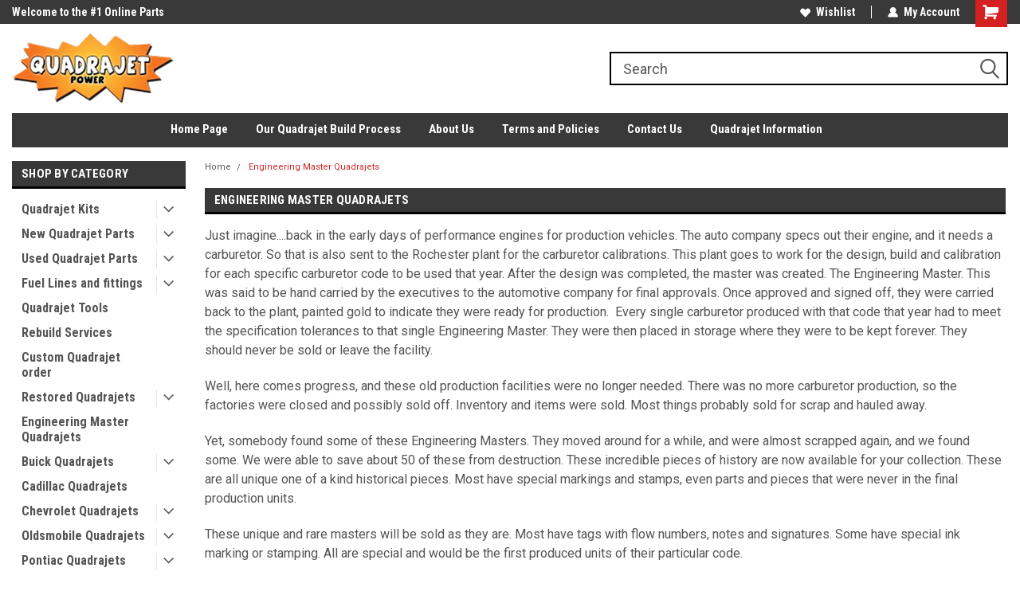

--- FILE ---
content_type: text/html; charset=UTF-8
request_url: https://quadrajetpower.com/engineering-master-quadrajets/
body_size: 28163
content:

<!DOCTYPE html>
<html class="no-js" lang="en">
<head>
    <title>Engineering master quadrajet</title>
    <link rel="dns-prefetch preconnect" href="https://cdn11.bigcommerce.com/s-9zudajtvpj" crossorigin><link rel="dns-prefetch preconnect" href="https://fonts.googleapis.com/" crossorigin><link rel="dns-prefetch preconnect" href="https://fonts.gstatic.com/" crossorigin>
    <meta name="keywords" content="Quadrajet carburetor rebuild, Quadrajet kits, Quadrajet parts, fuel line, AN fittings, Quadrajet service, qjet kit, quadrajet kit"><link rel='canonical' href='https://quadrajetpower.com/engineering-master-quadrajets/' /><meta name='platform' content='bigcommerce.stencil' />
    
            <link rel="next" href="https://quadrajetpower.com/engineering-master-quadrajets/?page=2">

    <link href="https://cdn11.bigcommerce.com/s-9zudajtvpj/product_images/quadrajet_power_logo_with_web_and_tm_rwh_icon.ico?t=1515268851" rel="shortcut icon">
    <meta name="viewport" content="width=device-width, initial-scale=1, maximum-scale=1">
    <script>
        // Change document class from no-js to js so we can detect this in css
        document.documentElement.className = document.documentElement.className.replace('no-js', 'js');
    </script>
    <script async src="https://cdn11.bigcommerce.com/s-9zudajtvpj/stencil/92691390-7ccc-013e-20f0-6a9c97abbcc2/e/b5678fb0-cdca-013e-f8fe-3e73ab65dab6/dist/theme-bundle.head_async.js"></script>
    <link href="https://fonts.googleapis.com/css?family=Roboto+Condensed:400,700%7CRoboto:400,300&display=block" rel="stylesheet">
    <link data-stencil-stylesheet href="https://cdn11.bigcommerce.com/s-9zudajtvpj/stencil/92691390-7ccc-013e-20f0-6a9c97abbcc2/e/b5678fb0-cdca-013e-f8fe-3e73ab65dab6/css/theme-0115f750-ccee-013e-ea4b-7e3da8c058d4.css" rel="stylesheet">
    <!-- Start Tracking Code for analytics_facebook -->

<script>
!function(f,b,e,v,n,t,s){if(f.fbq)return;n=f.fbq=function(){n.callMethod?n.callMethod.apply(n,arguments):n.queue.push(arguments)};if(!f._fbq)f._fbq=n;n.push=n;n.loaded=!0;n.version='2.0';n.queue=[];t=b.createElement(e);t.async=!0;t.src=v;s=b.getElementsByTagName(e)[0];s.parentNode.insertBefore(t,s)}(window,document,'script','https://connect.facebook.net/en_US/fbevents.js');

fbq('set', 'autoConfig', 'false', '1133982080031693');
fbq('dataProcessingOptions', ['LDU'], 0, 0);
fbq('init', '1133982080031693', {"external_id":"b4a96e0f-cede-4b0b-912e-257de1d34182"});
fbq('set', 'agent', 'bigcommerce', '1133982080031693');

function trackEvents() {
    var pathName = window.location.pathname;

    fbq('track', 'PageView', {}, "");

    // Search events start -- only fire if the shopper lands on the /search.php page
    if (pathName.indexOf('/search.php') === 0 && getUrlParameter('search_query')) {
        fbq('track', 'Search', {
            content_type: 'product_group',
            content_ids: [],
            search_string: getUrlParameter('search_query')
        });
    }
    // Search events end

    // Wishlist events start -- only fire if the shopper attempts to add an item to their wishlist
    if (pathName.indexOf('/wishlist.php') === 0 && getUrlParameter('added_product_id')) {
        fbq('track', 'AddToWishlist', {
            content_type: 'product_group',
            content_ids: []
        });
    }
    // Wishlist events end

    // Lead events start -- only fire if the shopper subscribes to newsletter
    if (pathName.indexOf('/subscribe.php') === 0 && getUrlParameter('result') === 'success') {
        fbq('track', 'Lead', {});
    }
    // Lead events end

    // Registration events start -- only fire if the shopper registers an account
    if (pathName.indexOf('/login.php') === 0 && getUrlParameter('action') === 'account_created') {
        fbq('track', 'CompleteRegistration', {}, "");
    }
    // Registration events end

    

    function getUrlParameter(name) {
        var cleanName = name.replace(/[\[]/, '\[').replace(/[\]]/, '\]');
        var regex = new RegExp('[\?&]' + cleanName + '=([^&#]*)');
        var results = regex.exec(window.location.search);
        return results === null ? '' : decodeURIComponent(results[1].replace(/\+/g, ' '));
    }
}

if (window.addEventListener) {
    window.addEventListener("load", trackEvents, false)
}
</script>
<noscript><img height="1" width="1" style="display:none" alt="null" src="https://www.facebook.com/tr?id=1133982080031693&ev=PageView&noscript=1&a=plbigcommerce1.2&eid="/></noscript>

<!-- End Tracking Code for analytics_facebook -->

<!-- Start Tracking Code for analytics_googleanalytics -->

<!-- Global site tag (gtag.js) - Google Analytics -->
<script async src="https://www.googletagmanager.com/gtag/js?id=UA-111544686-1"></script>
<script>
  window.dataLayer = window.dataLayer || [];
  function gtag(){dataLayer.push(arguments);}
  gtag('js', new Date());

  gtag('config', 'UA-111544686-1');
</script>
<script src="https://conduit.mailchimpapp.com/js/stores/9zudajtvpj/conduit.js"></script>

<script type='text/javascript'>
window.__lo_site_id = 133292;

	(function() {
		var wa = document.createElement('script'); wa.type = 'text/javascript'; wa.async = true;
		wa.src = 'https://d10lpsik1i8c69.cloudfront.net/w.js';
		var s = document.getElementsByTagName('script')[0]; s.parentNode.insertBefore(wa, s);
	  })();
	</script>

<meta name="google-site-verification" content="1YZ04PdYe88Iz899xN_TVo54unghng3fB87hPLbM55E" />

<!-- End Tracking Code for analytics_googleanalytics -->

<!-- Start Tracking Code for analytics_googleanalytics4 -->

<script data-cfasync="false" src="https://cdn11.bigcommerce.com/shared/js/google_analytics4_bodl_subscribers-358423becf5d870b8b603a81de597c10f6bc7699.js" integrity="sha256-gtOfJ3Avc1pEE/hx6SKj/96cca7JvfqllWA9FTQJyfI=" crossorigin="anonymous"></script>
<script data-cfasync="false">
  (function () {
    window.dataLayer = window.dataLayer || [];

    function gtag(){
        dataLayer.push(arguments);
    }

    function initGA4(event) {
         function setupGtag() {
            function configureGtag() {
                gtag('js', new Date());
                gtag('set', 'developer_id.dMjk3Nj', true);
                gtag('config', 'G-MEGF7MK1BF');
            }

            var script = document.createElement('script');

            script.src = 'https://www.googletagmanager.com/gtag/js?id=G-MEGF7MK1BF';
            script.async = true;
            script.onload = configureGtag;

            document.head.appendChild(script);
        }

        setupGtag();

        if (typeof subscribeOnBodlEvents === 'function') {
            subscribeOnBodlEvents('G-MEGF7MK1BF', false);
        }

        window.removeEventListener(event.type, initGA4);
    }

    

    var eventName = document.readyState === 'complete' ? 'consentScriptsLoaded' : 'DOMContentLoaded';
    window.addEventListener(eventName, initGA4, false);
  })()
</script>

<!-- End Tracking Code for analytics_googleanalytics4 -->


<script type="text/javascript" src="https://checkout-sdk.bigcommerce.com/v1/loader.js" defer ></script>
<script type="text/javascript">
var __lc = {};
__lc.license = 9669425;

(function() {
var lc = document.createElement('script'); lc.type = 'text/javascript'; lc.async = true;
lc.src = ('https:' == document.location.protocol ? 'https://' : 'http://') + 'cdn.livechatinc.com/tracking.js';
var s = document.getElementsByTagName('script')[0]; s.parentNode.insertBefore(lc, s);
})();
</script>
<script type="text/javascript">
fbq('track', 'ViewCategory', {"content_ids":["973","1349","1350","906","905","902","904","914","908","981","938","974"],"content_type":"product_group","content_category":"Engineering Master Quadrajets"});
</script>
<script type="text/javascript">
var BCData = {};
</script>

 <script data-cfasync="false" src="https://microapps.bigcommerce.com/bodl-events/1.9.4/index.js" integrity="sha256-Y0tDj1qsyiKBRibKllwV0ZJ1aFlGYaHHGl/oUFoXJ7Y=" nonce="" crossorigin="anonymous"></script>
 <script data-cfasync="false" nonce="">

 (function() {
    function decodeBase64(base64) {
       const text = atob(base64);
       const length = text.length;
       const bytes = new Uint8Array(length);
       for (let i = 0; i < length; i++) {
          bytes[i] = text.charCodeAt(i);
       }
       const decoder = new TextDecoder();
       return decoder.decode(bytes);
    }
    window.bodl = JSON.parse(decodeBase64("[base64]"));
 })()

 </script>

<script nonce="">
(function () {
    var xmlHttp = new XMLHttpRequest();

    xmlHttp.open('POST', 'https://bes.gcp.data.bigcommerce.com/nobot');
    xmlHttp.setRequestHeader('Content-Type', 'application/json');
    xmlHttp.send('{"store_id":"999728708","timezone_offset":"-5.0","timestamp":"2026-01-22T13:19:22.12196500Z","visit_id":"e8653525-2207-40b4-9693-b989ed3e5433","channel_id":1}');
})();
</script>

    
    
    
    
    
    
    
    
</head>
    <body id="body" class="main     fourteen-forty  base-layout   header-in-container">

        <!-- snippet location header -->
        <svg data-src="https://cdn11.bigcommerce.com/s-9zudajtvpj/stencil/92691390-7ccc-013e-20f0-6a9c97abbcc2/e/b5678fb0-cdca-013e-f8fe-3e73ab65dab6/img/icon-sprite.svg" class="icons-svg-sprite"></svg>


        
<div class="header-container header-mn sticky-header">
    
    <div class="mbl-head-stick">
        <div class="top-menu">
            <div class="content">
                <!-- NEW BUTTON TO TRIGGER MAIN NAV WHEN STICKY -->
                <!-- <div class="alt-toggle">
            <h2 class="container-header btn"><span class="down-arrrow burger-menu"><i class="burger open" aria-hidden="true"><svg><use xlink:href="#icon-Menu" /></svg></i><i class="menu close" aria-hidden="true"><svg><use xlink:href="#icon-close" /></svg></i></span></h2>
            <h2 class="container-header text"><span class="mega-shop-text"></span></h2>
          </div> -->
    
                <!-- OPTIONAL SHORT MESSAGE LINK -->
                <!-- <div class="left">
              <a class="optional-message-link" href="">Put an optional message here.</a>
            </div> -->
    
                <div class="left-top-banner">
                    <div class="bnr-slider" data-slick='{
    "arrows": false,
    "mobileFirst": true,
    "slidesToShow": 1,
    "slidesToScroll": 1,
    "dots": false,
    "autoplay": true,
    "autoplaySpeed": 3500
}'>
        <p class="banner-text">Welcome to the #1 Online Parts Store!</p>
</div>                </div>
    
                <div class="right-top-banner full-rght cnt-none">
                    <ul class="right-main mbl-numb">
                        <li class="navUser-item left phone-number nav-br">
                            <a href="tel:info@quadrajetpower.com">
                                <svg version="1.1" xmlns="http://www.w3.org/2000/svg" width="32" height="32" viewBox="0 0 32 32">
                                    <path
                                        d="M8.3 12.3l3-2.9c0.3-0.3 0.5-0.7 0.4-1.1l-0.9-6.7c0-0.7-0.8-1.2-1.5-1.2l-7.6 0.5c-0.3 0-0.6 0.3-0.6 0.6-1.6 8-0.6 16.7 5.9 23 6.5 6.4 15.2 7.3 23.4 5.9 0.3 0 0.6-0.3 0.6-0.7v-8c0-0.7-0.5-1.3-1.2-1.4l-6.2-0.4c-0.4 0-0.8 0.1-1.1 0.4l-3 3s-12.5 1.3-11.2-11z"
                                    ></path>
                                </svg>
                                info@quadrajetpower.com
                            </a>
                        </li>
                    </ul>
                    <div class="right account-links">
                        <ul class="right-main">
                            <div class="rhgt-top">
                                <div class="nav-br">
                                    
                                 </div>
                                <li class="navUser-item left phone-number nav-br">
                                    <a href="tel:info@quadrajetpower.com">
                                        <svg version="1.1" xmlns="http://www.w3.org/2000/svg" width="32" height="32" viewBox="0 0 32 32">
                                            <path
                                                d="M8.3 12.3l3-2.9c0.3-0.3 0.5-0.7 0.4-1.1l-0.9-6.7c0-0.7-0.8-1.2-1.5-1.2l-7.6 0.5c-0.3 0-0.6 0.3-0.6 0.6-1.6 8-0.6 16.7 5.9 23 6.5 6.4 15.2 7.3 23.4 5.9 0.3 0 0.6-0.3 0.6-0.7v-8c0-0.7-0.5-1.3-1.2-1.4l-6.2-0.4c-0.4 0-0.8 0.1-1.1 0.4l-3 3s-12.5 1.3-11.2-11z"
                                            ></path>
                                        </svg>
                                        info@quadrajetpower.com
                                    </a>
                                </li>
                                  
                                <li class="navUser-item wsh-link nav-br">
                                    <a class="navUser-action" href="/wishlist.php">
                                        <svg version="1.1" xmlns="http://www.w3.org/2000/svg" width="32" height="32" viewBox="0 0 32 32">
                                            <path
                                                d="M0.6 13.9c0.4 1.4 1 2.6 2.1 3.6l13.5 14 13.5-14c1-1 1.7-2.2 2.1-3.6s0.4-2.7 0-4.1c-0.4-1.3-1-2.5-2.1-3.5-1-1-2.2-1.7-3.5-2.1s-2.7-0.4-4.1 0c-1.4 0.4-2.6 1-3.5 2.1l-2.3 2.8-2.3-2.8c-1-1-2.2-1.7-3.5-2.1s-2.7-0.4-4.1 0c-1.4 0.4-2.6 1-3.6 2.1-1 1-1.7 2.2-2.1 3.5s-0.4 2.7 0 4.1z"
                                            ></path>
                                        </svg>
                                        Wishlist
                                    </a>
                                </li>
                                 
                                <li class="navUser-item navUser-item--account nav-br">
                                    <a class="navUser-action anct-link">
                                        <svg version="1.1" xmlns="http://www.w3.org/2000/svg" width="32" height="32" viewBox="0 0 32 32">
                                            <path
                                                d="M31.8 27.3c-1.2-5.2-4.7-9-9.5-10.8 2.5-2 4-5.2 3.4-8.7-0.6-4-4-7.3-8.2-7.8-5.7-0.6-10.6 3.8-10.6 9.3s1.4 5.5 3.5 7.2c-4.7 1.7-8.3 5.6-9.5 10.8-0.4 1.9 1.1 3.7 3.1 3.7h24.6c2 0 3.5-1.8 3.1-3.7z"
                                            ></path>
                                        </svg>
                                        <span class="anct-title">My Account</span>
                                    </a>
                                    <ul class="acnt-popup">
                                        <li>
                                            <a class="navUser-action login" href="/login.php">Login</a>
                                        </li>
                                        <li>
                                            <a class="navUser-action create" href="/login.php?action=create_account">Sign Up</a>
                                        </li>
                                    </ul>
                                </li>
                                <li class="navUser-item navUser-item--cart ">
                                    <a class="navUser-action" data-cart-preview data-dropdown="cart-preview-dropdown" data-options="align:right" href="/cart.php">
                                        <span class="navUser-item-cartLabel">
                                            <i class="cart-icon" aria-hidden="true">
                                                <svg version="1.1" xmlns="http://www.w3.org/2000/svg" width="32" height="32" viewBox="0 0 32 32">
                                                    <path
                                                        d="M29.9 6.2h-21.3v-1.6c0-1.4-1.2-2.6-2.6-2.6h-4.2c-0.9 0-1.6 0.7-1.6 1.7s0.7 1.7 1.7 1.7h3.4v17.1c0 1.4 1.2 2.6 2.6 2.6h19.3c0.9 0 1.7-0.7 1.7-1.7s-0.7-1.7-1.7-1.7h-18.6v-1.2l21.5-2.8c1.1-0.2 1.9-1.1 2-2.2v-7.1c0-1.2-1-2.1-2.1-2.1zM6.5 25.3c-1.6 0-2.8 1.3-2.8 2.8s1.3 2.8 2.8 2.8 2.8-1.3 2.8-2.8-1.3-2.8-2.8-2.8zM24.4 25.3c-1.6 0-2.8 1.3-2.8 2.8s1.3 2.8 2.8 2.8 2.8-1.3 2.8-2.8-1.3-2.8-2.8-2.8z"
                                                    ></path>
                                                </svg>
                                            </i>
                                        </span>
                                        <span class="countPill cart-quantity">0</span>
                                    </a>
    
                                    <div class="dropdown-menu" id="cart-preview-dropdown" data-dropdown-content aria-hidden="true"></div>
                                </li>
                            </div>
                        </ul>
                    </div>
                </div>
                <div class="clear"></div>
            </div>
        </div>
    
        <div class="header-container mbl-main full-width  full-width in-container">
            <div class="header-padding">
                <div class="header-padding">
                    <header class="header" role="banner">
                        <a href="#" class="mobileMenu-toggle" data-mobile-menu-toggle="menu">
                            <span class="mobileMenu-toggleIcon">Toggle menu</span>
                        </a>
    
                        <div class="header-logo header-logo--left">
                            <a href="https://quadrajetpower.com/">
            <div class="header-logo-image-container">
                <img class="header-logo-image" src="https://cdn11.bigcommerce.com/s-9zudajtvpj/images/stencil/204x88/logo_1760077281__42245.original.png" alt="Quadrajet Power" title="Quadrajet Power">
            </div>
</a>
                        </div>
                         
                         <span id="menu" class="is-srOnly mbl-tgl" style="display: none !important;"></span>
                        <div class="mbl-srch-icon">
                            <svg class="search-icon"><use xlink:href="#icon-search"></use></svg>
                        </div>
                        <div class="navPages-container dsk-search-bar mbl-srchbar inside-header left-logo search-container not-sticky" data-menu>
                            <nav class="navPages">
                                <span class="srch-close">
                                    <svg version="1.1" xmlns="http://www.w3.org/2000/svg" width="32" height="32" viewBox="0 0 32 32">
                                        <path d="M0 2.6l13.4 13.4-13.4 13.3 2.6 2.6 13.4-13.4 13.4 13.4 2.6-2.6-13.4-13.4 13.4-13.4-2.6-2.5-13.4 13.4-13.3-13.4-2.7 2.6z"></path>
                                    </svg>
                                </span>
                                <div class="navPages-quickSearch right searchbar">
                                    <div class="container">
    <!-- snippet location forms_search -->
    <form class="form" action="/search.php">
        <fieldset class="form-fieldset">
            <div class="form-field">
                <label class="u-hiddenVisually" for="search_query">Search</label>
                <input class="form-input" data-search-quick name="search_query" id="search_query" data-error-message="Search field cannot be empty." placeholder="Search" autocomplete="off">
                <div class="search-icon"><svg class="header-icon search-icon" title="submit" alt="submit"><use xlink:href="#icon-search"></use></svg></div>
                <input class="button button--primary form-prefixPostfix-button--postfix" type="submit" value="">
            </div>
        </fieldset>
        <div class="clear"></div>
    </form>
    <div id="search-action-buttons" class="search-buttons-container">
      <div class="align-right">
      <!-- <a href="#" class="reset quicksearch" aria-label="reset search" role="button" style="inline-block;">
        <span class="reset" aria-hidden="true">Reset Search</span>
      </a> -->
      <a href="#" class="modal-close custom-quick-search" aria-label="Close" role="button" style="inline-block;">
        <span aria-hidden="true">&#215;</span>
      </a>
      <div class="clear"></div>
      </div>
      <div class="clear"></div>
    </div>
      <section id="quickSearch" class="quickSearchResults" data-bind="html: results">
      </section>
      <div class="clear"></div>
</div>
                                </div>
                            </nav>
                        </div>
                        <div class="navPages-container mbl-search-bar mbl-srchbar inside-header left-logo search-container not-sticky" data-menu>
                            <nav class="navPages">
                                <span class="srch-close">
                                    <svg version="1.1" xmlns="http://www.w3.org/2000/svg" width="32" height="32" viewBox="0 0 32 32">
                                        <path d="M0 2.6l13.4 13.4-13.4 13.3 2.6 2.6 13.4-13.4 13.4 13.4 2.6-2.6-13.4-13.4 13.4-13.4-2.6-2.5-13.4 13.4-13.3-13.4-2.7 2.6z"></path>
                                    </svg>
                                </span>
                                <div class="navPages-quickSearch right searchbar">
                                    <div class="container">
    <!-- snippet location forms_search -->
    <form class="form" action="/search.php">
        <fieldset class="form-fieldset">
            <div class="form-field">
                <label class="u-hiddenVisually" for="search_query">Search</label>
                <input class="form-input" data-search-quick name="search_query" id="search_query" data-error-message="Search field cannot be empty." placeholder="Search" autocomplete="off">
                <div class="search-icon"><svg class="header-icon search-icon" title="submit" alt="submit"><use xlink:href="#icon-search"></use></svg></div>
                <input class="button button--primary form-prefixPostfix-button--postfix" type="submit" value="">
            </div>
        </fieldset>
        <div class="clear"></div>
    </form>
    <div id="search-action-buttons" class="search-buttons-container">
      <div class="align-right">
      <!-- <a href="#" class="reset quicksearch" aria-label="reset search" role="button" style="inline-block;">
        <span class="reset" aria-hidden="true">Reset Search</span>
      </a> -->
      <a href="#" class="modal-close custom-quick-search" aria-label="Close" role="button" style="inline-block;">
        <span aria-hidden="true">&#215;</span>
      </a>
      <div class="clear"></div>
      </div>
      <div class="clear"></div>
    </div>
      <section id="quickSearch" class="quickSearchResults" data-bind="html: results">
      </section>
      <div class="clear"></div>
</div>
                                </div>
                            </nav>
                        </div>
                                                 <div class="clear"></div>
                        <div class="mobile-menu navPages-container" id="menu" data-menu>
                            <nav class="navPages">
    <ul class="navPages-list">
        <div class="nav-align center">
        <div class="custom-pages-nav">
            <div id="mobile-menu">
              <div class="category-menu mbl-cat">
                <h2 class="container-header mobile">Shop By Category</h2>
                    <li class="navPages-item mobile">
                        <a class="navPages-action has-subMenu" href="https://quadrajetpower.com/quadrajet-kits/">
    Quadrajet Kits <i class="fa fa-chevron-down main-nav" aria-hidden="true"><svg><use xlink:href="#icon-dropdown" /></svg></i>
</a>
<div class="navPage-subMenu" id="navPages-25" aria-hidden="true" tabindex="-1">
    <ul class="navPage-subMenu-list">
            <li class="navPage-subMenu-item">
                    <a class="navPage-subMenu-action navPages-action" href="https://quadrajetpower.com/ez-order-premium-rebuild-kits/">EZ Order Premium Rebuild Kits</a>
            </li>
            <li class="navPage-subMenu-item">
                    <a class="navPage-subMenu-action navPages-action" href="https://quadrajetpower.com/premium-kits-by-year-and-make/">Premium kits by year and make</a>
            </li>
    </ul>
</div>
                    </li>
                    <li class="navPages-item mobile">
                        <a class="navPages-action has-subMenu" href="https://quadrajetpower.com/new-quadrajet-parts/">
    New Quadrajet Parts <i class="fa fa-chevron-down main-nav" aria-hidden="true"><svg><use xlink:href="#icon-dropdown" /></svg></i>
</a>
<div class="navPage-subMenu" id="navPages-26" aria-hidden="true" tabindex="-1">
    <ul class="navPage-subMenu-list">
            <li class="navPage-subMenu-item">
                    <a class="navPage-subMenu-action navPages-action" href="https://quadrajetpower.com/accelerator-pumps/">Accelerator Pumps</a>
            </li>
            <li class="navPage-subMenu-item">
                    <a class="navPage-subMenu-action navPages-action" href="https://quadrajetpower.com/choke-components/">Choke Components</a>
            </li>
            <li class="navPage-subMenu-item">
                    <a class="navPage-subMenu-action navPages-action" href="https://quadrajetpower.com/filters-housings-and-gaskets/">Filters,housings and gaskets</a>
            </li>
            <li class="navPage-subMenu-item">
                    <a class="navPage-subMenu-action navPages-action" href="https://quadrajetpower.com/floats/">Floats</a>
            </li>
            <li class="navPage-subMenu-item">
                    <a class="navPage-subMenu-action navPages-action" href="https://quadrajetpower.com/air-horn-gaskets/">Air horn gaskets</a>
            </li>
            <li class="navPage-subMenu-item">
                    <a class="navPage-subMenu-action navPages-action" href="https://quadrajetpower.com/base-flange-gaskets/">Base, Flange gaskets</a>
            </li>
            <li class="navPage-subMenu-item">
                    <a class="navPage-subMenu-action navPages-action" href="https://quadrajetpower.com/throttle-body-gaskets/">Throttle Body Gaskets</a>
            </li>
            <li class="navPage-subMenu-item">
                    <a class="navPage-subMenu-action navPages-action" href="https://quadrajetpower.com/other-gaskets/">Other Gaskets</a>
            </li>
            <li class="navPage-subMenu-item">
                    <a class="navPage-subMenu-action navPages-action" href="https://quadrajetpower.com/hoses-vacuum-caps/">Hoses, Vacuum caps</a>
            </li>
            <li class="navPage-subMenu-item">
                    <a class="navPage-subMenu-action navPages-action" href="https://quadrajetpower.com/jets/">Jets</a>
            </li>
            <li class="navPage-subMenu-item">
                    <a class="navPage-subMenu-action navPages-action" href="https://quadrajetpower.com/primary-rods/">Primary Rods</a>
            </li>
            <li class="navPage-subMenu-item">
                    <a class="navPage-subMenu-action navPages-action" href="https://quadrajetpower.com/secondary-rods-new/">Secondary Rods, New</a>
            </li>
            <li class="navPage-subMenu-item">
                    <a class="navPage-subMenu-action navPages-action" href="https://quadrajetpower.com/springs-retainers-related-items/">Springs, retainers, related items</a>
            </li>
            <li class="navPage-subMenu-item">
                    <a class="navPage-subMenu-action navPages-action" href="https://quadrajetpower.com/misc-quadrajet-items/">Misc. Quadrajet Items</a>
            </li>
            <li class="navPage-subMenu-item">
                    <a class="navPage-subMenu-action navPages-action" href="https://quadrajetpower.com/needle-and-seats/">Needle and Seats</a>
            </li>
            <li class="navPage-subMenu-item">
                    <a
                        class="navPage-subMenu-action navPages-action has-subMenu"
                        href="https://quadrajetpower.com/pull-offs-vacuum-brakes-and-linkages/">
                        Pull Offs, Vacuum Brakes and Linkages <i class="fa fa-chevron-down" aria-hidden="true"><svg><use xlink:href="#icon-chevron-down" /></svg></i>
                    </a>
                    <ul class="navPage-childList" id="navPages-61">
                        <li class="navPage-childList-item">
                            <a class="navPage-childList-action navPages-action" href="https://quadrajetpower.com/front-mounted-pull-offs/">Front mounted pull offs</a>
                        </li>
                        <li class="navPage-childList-item">
                            <a class="navPage-childList-action navPages-action" href="https://quadrajetpower.com/pull-off-rods-links-and-fasteners/">Pull off rods, links and fasteners</a>
                        </li>
                        <li class="navPage-childList-item">
                            <a class="navPage-childList-action navPages-action" href="https://quadrajetpower.com/rear-mounted-pull-offs/">Rear Mounted Pull Offs</a>
                        </li>
                    </ul>
            </li>
            <li class="navPage-subMenu-item">
                    <a class="navPage-subMenu-action navPages-action" href="https://quadrajetpower.com/screws-clips-and-fasteners/">Screws, Clips and Fasteners</a>
            </li>
            <li class="navPage-subMenu-item">
                    <a class="navPage-subMenu-action navPages-action" href="https://quadrajetpower.com/tubes-vents-and-restrictions/">Tubes, Vents and restrictions</a>
            </li>
    </ul>
</div>
                    </li>
                    <li class="navPages-item mobile">
                        <a class="navPages-action has-subMenu" href="https://quadrajetpower.com/used-quadrajet-parts/">
    Used Quadrajet Parts <i class="fa fa-chevron-down main-nav" aria-hidden="true"><svg><use xlink:href="#icon-dropdown" /></svg></i>
</a>
<div class="navPage-subMenu" id="navPages-27" aria-hidden="true" tabindex="-1">
    <ul class="navPage-subMenu-list">
            <li class="navPage-subMenu-item">
                    <a class="navPage-subMenu-action navPages-action" href="https://quadrajetpower.com/air-valves-choke-flaps-and-related/">Air valves, choke flaps, and related</a>
            </li>
            <li class="navPage-subMenu-item">
                    <a class="navPage-subMenu-action navPages-action" href="https://quadrajetpower.com/fuel-filter-housings/">Fuel filter housings</a>
            </li>
            <li class="navPage-subMenu-item">
                    <a class="navPage-subMenu-action navPages-action" href="https://quadrajetpower.com/fast-idle-cams-idle-speed-adjuster/">Fast idle cams, idle speed adjuster</a>
            </li>
            <li class="navPage-subMenu-item">
                    <a class="navPage-subMenu-action navPages-action" href="https://quadrajetpower.com/float-pins-bowl-inserts/">Float Pins, bowl inserts</a>
            </li>
            <li class="navPage-subMenu-item">
                    <a
                        class="navPage-subMenu-action navPages-action has-subMenu"
                        href="https://quadrajetpower.com/hangers-secondary-rods/">
                        Hangers, secondary rods <i class="fa fa-chevron-down" aria-hidden="true"><svg><use xlink:href="#icon-chevron-down" /></svg></i>
                    </a>
                    <ul class="navPage-childList" id="navPages-46">
                        <li class="navPage-childList-item">
                            <a class="navPage-childList-action navPages-action" href="https://quadrajetpower.com/used-hangers/">Used Hangers</a>
                        </li>
                        <li class="navPage-childList-item">
                            <a class="navPage-childList-action navPages-action" href="https://quadrajetpower.com/used-secondary-rods/">Used Secondary Rods</a>
                        </li>
                    </ul>
            </li>
            <li class="navPage-subMenu-item">
                    <a class="navPage-subMenu-action navPages-action" href="https://quadrajetpower.com/misc-used/">Misc. used</a>
            </li>
            <li class="navPage-subMenu-item">
                    <a
                        class="navPage-subMenu-action navPages-action has-subMenu"
                        href="https://quadrajetpower.com/jets-primary-rods/">
                        Jets, Primary rods <i class="fa fa-chevron-down" aria-hidden="true"><svg><use xlink:href="#icon-chevron-down" /></svg></i>
                    </a>
                    <ul class="navPage-childList" id="navPages-47">
                        <li class="navPage-childList-item">
                            <a class="navPage-childList-action navPages-action" href="https://quadrajetpower.com/used-jet/">Used Jet</a>
                        </li>
                        <li class="navPage-childList-item">
                            <a class="navPage-childList-action navPages-action" href="https://quadrajetpower.com/used-primary-rods/">Used Primary Rods</a>
                        </li>
                    </ul>
            </li>
            <li class="navPage-subMenu-item">
                    <a class="navPage-subMenu-action navPages-action" href="https://quadrajetpower.com/rods-linkages-levers/">Rods, linkages, levers</a>
            </li>
            <li class="navPage-subMenu-item">
                    <a class="navPage-subMenu-action navPages-action" href="https://quadrajetpower.com/throttle-blades-arms-rods/">Throttle Blades, Arms, Rods</a>
            </li>
            <li class="navPage-subMenu-item">
                    <a class="navPage-subMenu-action navPages-action" href="https://quadrajetpower.com/vacuum-trees-ports-tubes/">Vacuum Trees, ports, tubes</a>
            </li>
    </ul>
</div>
                    </li>
                    <li class="navPages-item mobile">
                        <a class="navPages-action has-subMenu" href="https://quadrajetpower.com/fuel-lines-and-fittings/">
    Fuel Lines and fittings <i class="fa fa-chevron-down main-nav" aria-hidden="true"><svg><use xlink:href="#icon-dropdown" /></svg></i>
</a>
<div class="navPage-subMenu" id="navPages-28" aria-hidden="true" tabindex="-1">
    <ul class="navPage-subMenu-list">
            <li class="navPage-subMenu-item">
                    <a class="navPage-subMenu-action navPages-action" href="https://quadrajetpower.com/fuel-hose-and-fittings/">Fuel hose and fittings</a>
            </li>
            <li class="navPage-subMenu-item">
                    <a class="navPage-subMenu-action navPages-action" href="https://quadrajetpower.com/factory-type-inlets-and-fittings/">Factory type inlets and fittings</a>
            </li>
    </ul>
</div>
                    </li>
                    <li class="navPages-item mobile">
                        <a class="navPages-action" href="https://quadrajetpower.com/quadrajet-tools/">Quadrajet Tools</a>
                    </li>
                    <li class="navPages-item mobile">
                        <a class="navPages-action" href="https://quadrajetpower.com/rebuild-services/">Rebuild Services</a>
                    </li>
                    <li class="navPages-item mobile">
                        <a class="navPages-action" href="https://quadrajetpower.com/order-a-quadrajet/">Custom Quadrajet order </a>
                    </li>
                    <li class="navPages-item mobile">
                        <a class="navPages-action has-subMenu" href="https://quadrajetpower.com/restored-quadrajets/">
    Restored Quadrajets  <i class="fa fa-chevron-down main-nav" aria-hidden="true"><svg><use xlink:href="#icon-dropdown" /></svg></i>
</a>
<div class="navPage-subMenu" id="navPages-30" aria-hidden="true" tabindex="-1">
    <ul class="navPage-subMenu-list">
            <li class="navPage-subMenu-item">
                    <a class="navPage-subMenu-action navPages-action" href="https://quadrajetpower.com/buick/">Buick </a>
            </li>
            <li class="navPage-subMenu-item">
                    <a class="navPage-subMenu-action navPages-action" href="https://quadrajetpower.com/cadillac/">Cadillac</a>
            </li>
            <li class="navPage-subMenu-item">
                    <a class="navPage-subMenu-action navPages-action" href="https://quadrajetpower.com/chevrolet/">Chevrolet</a>
            </li>
            <li class="navPage-subMenu-item">
                    <a class="navPage-subMenu-action navPages-action" href="https://quadrajetpower.com/oldsmobile/">Oldsmobile</a>
            </li>
            <li class="navPage-subMenu-item">
                    <a class="navPage-subMenu-action navPages-action" href="https://quadrajetpower.com/pontiac/">Pontiac</a>
            </li>
    </ul>
</div>
                    </li>
                    <li class="navPages-item mobile">
                        <a class="navPages-action" href="https://quadrajetpower.com/engineering-master-quadrajets/">Engineering Master Quadrajets</a>
                    </li>
                    <li class="navPages-item mobile">
                        <a class="navPages-action has-subMenu" href="https://quadrajetpower.com/buick-quadrajets/">
    Buick Quadrajets <i class="fa fa-chevron-down main-nav" aria-hidden="true"><svg><use xlink:href="#icon-dropdown" /></svg></i>
</a>
<div class="navPage-subMenu" id="navPages-62" aria-hidden="true" tabindex="-1">
    <ul class="navPage-subMenu-list">
            <li class="navPage-subMenu-item">
                    <a class="navPage-subMenu-action navPages-action" href="https://quadrajetpower.com/new-category/">Buick 1966-1969</a>
            </li>
            <li class="navPage-subMenu-item">
                    <a class="navPage-subMenu-action navPages-action" href="https://quadrajetpower.com/new-category-1/">Buick 1970-1980</a>
            </li>
    </ul>
</div>
                    </li>
                    <li class="navPages-item mobile">
                        <a class="navPages-action" href="https://quadrajetpower.com/cadillac-quadrajets/">Cadillac Quadrajets</a>
                    </li>
                    <li class="navPages-item mobile">
                        <a class="navPages-action has-subMenu" href="https://quadrajetpower.com/chevrolet-quadrajets/">
    Chevrolet Quadrajets <i class="fa fa-chevron-down main-nav" aria-hidden="true"><svg><use xlink:href="#icon-dropdown" /></svg></i>
</a>
<div class="navPage-subMenu" id="navPages-64" aria-hidden="true" tabindex="-1">
    <ul class="navPage-subMenu-list">
            <li class="navPage-subMenu-item">
                    <a class="navPage-subMenu-action navPages-action" href="https://quadrajetpower.com/chevy-1965-1969/">Chevy 1965-1969</a>
            </li>
            <li class="navPage-subMenu-item">
                    <a class="navPage-subMenu-action navPages-action" href="https://quadrajetpower.com/chevy-1970-1974/">Chevy 1970-1974</a>
            </li>
            <li class="navPage-subMenu-item">
                    <a class="navPage-subMenu-action navPages-action" href="https://quadrajetpower.com/chevy-1975-1979/">Chevy 1975-1979</a>
            </li>
            <li class="navPage-subMenu-item">
                    <a class="navPage-subMenu-action navPages-action" href="https://quadrajetpower.com/chevy-1980-1989/">Chevy 1980-1989</a>
            </li>
    </ul>
</div>
                    </li>
                    <li class="navPages-item mobile">
                        <a class="navPages-action has-subMenu" href="https://quadrajetpower.com/oldsmobile-quadrajets/">
    Oldsmobile Quadrajets <i class="fa fa-chevron-down main-nav" aria-hidden="true"><svg><use xlink:href="#icon-dropdown" /></svg></i>
</a>
<div class="navPage-subMenu" id="navPages-65" aria-hidden="true" tabindex="-1">
    <ul class="navPage-subMenu-list">
            <li class="navPage-subMenu-item">
                    <a class="navPage-subMenu-action navPages-action" href="https://quadrajetpower.com/olds-1966-1969/">Olds 1966-1969</a>
            </li>
            <li class="navPage-subMenu-item">
                    <a class="navPage-subMenu-action navPages-action" href="https://quadrajetpower.com/olds-1970-1979/">Olds 1970-1979</a>
            </li>
    </ul>
</div>
                    </li>
                    <li class="navPages-item mobile">
                        <a class="navPages-action has-subMenu" href="https://quadrajetpower.com/pontiac-quadrajets/">
    Pontiac Quadrajets <i class="fa fa-chevron-down main-nav" aria-hidden="true"><svg><use xlink:href="#icon-dropdown" /></svg></i>
</a>
<div class="navPage-subMenu" id="navPages-66" aria-hidden="true" tabindex="-1">
    <ul class="navPage-subMenu-list">
            <li class="navPage-subMenu-item">
                    <a class="navPage-subMenu-action navPages-action" href="https://quadrajetpower.com/pontiac-1966-1969/">Pontiac 1966-1969</a>
            </li>
            <li class="navPage-subMenu-item">
                    <a class="navPage-subMenu-action navPages-action" href="https://quadrajetpower.com/pontiac-1970-1979/">Pontiac 1970-1979</a>
            </li>
    </ul>
</div>
                    </li>
                    <li class="navPages-item mobile">
                        <a class="navPages-action" href="https://quadrajetpower.com/other-quadrajets/">Other Quadrajets</a>
                    </li>
              </div>


          </div>
          <div id="desktop-menu" class="mbl-cat mega-menu">
            <h2 class="container-header mobile">Main Menu</h2>
                <li class="navPages-item">
                    <a class="navPages-action" href="http://quadrajetpower.com">Home Page</a>
                </li>
                <li class="navPages-item">
                    <a class="navPages-action" href="https://quadrajetpower.com/our-quadrajet-build-process/">Our Quadrajet Build Process</a>
                </li>
                <li class="navPages-item">
                    <a class="navPages-action" href="https://quadrajetpower.com/about-us/">About Us</a>
                </li>
                <li class="navPages-item">
                    <a class="navPages-action" href="https://quadrajetpower.com/terms-and-policies/">Terms and Policies</a>
                </li>
                <li class="navPages-item">
                    <a class="navPages-action" href="https://quadrajetpower.com/contact-us/">Contact Us</a>
                </li>
                <li class="navPages-item">
                    <a class="navPages-action" href="https://quadrajetpower.com/quadrajet-information/">Quadrajet Information</a>
                </li>
          </div>
        </div>
        <div class="currency-converter">
        </div>
        <div class="mbl-social">
                <h5 class="footer-info-heading">Connect with Us:</h5>
    <ul class="socialLinks socialLinks--alt">
            <li class="socialLinks-item">
                    <a class="icon icon--facebook" href="https://www.facebook.com/quadrajetpower" target="_blank">
                        <svg><use xlink:href="#icon-facebook" /></svg>
                    </a>
            </li>
            <li class="socialLinks-item">
                    <a class="icon icon--instagram" href="https://www.instagram.com/quadrajetpower/" target="_blank">
                        <svg><use xlink:href="#icon-instagram" /></svg>
                    </a>
            </li>
            <li class="socialLinks-item">
                    <a class="icon icon--youtube" href="https://www.youtube.com/channel/UCd00ZS3FsVRFSONiwPNUK9A" target="_blank">
                        <svg><use xlink:href="#icon-youtube" /></svg>
                    </a>
            </li>
    </ul>
        </div>
    </ul>
    <ul class="navPages-list navPages-list--user">
        <li class="navPages-item">
            <a class="navPages-action" href="/giftcertificates.php">Gift Certificates</a>
        </li>
            <li class="navPages-item">
                <a class="navPages-action" href="/login.php">Login</a> or <a class="navPages-action" href="/login.php?action=create_account">Sign Up</a>
            </li>
    </ul>
</nav>
                        </div>
                    </header>
                </div>
            </div>
        </div>
    </div>
    

<div class="main-nav-container  in-container">
  <div class="navPages-container main-nav" id="menu" data-menu>
        <nav class="navPages">
    <ul class="navPages-list">
        <div class="nav-align center">
        <div class="custom-pages-nav">
            <div id="mobile-menu">
              <div class="category-menu mbl-cat">
                <h2 class="container-header mobile">Shop By Category</h2>
                    <li class="navPages-item mobile">
                        <a class="navPages-action has-subMenu" href="https://quadrajetpower.com/quadrajet-kits/">
    Quadrajet Kits <i class="fa fa-chevron-down main-nav" aria-hidden="true"><svg><use xlink:href="#icon-dropdown" /></svg></i>
</a>
<div class="navPage-subMenu" id="navPages-25" aria-hidden="true" tabindex="-1">
    <ul class="navPage-subMenu-list">
            <li class="navPage-subMenu-item">
                    <a class="navPage-subMenu-action navPages-action" href="https://quadrajetpower.com/ez-order-premium-rebuild-kits/">EZ Order Premium Rebuild Kits</a>
            </li>
            <li class="navPage-subMenu-item">
                    <a class="navPage-subMenu-action navPages-action" href="https://quadrajetpower.com/premium-kits-by-year-and-make/">Premium kits by year and make</a>
            </li>
    </ul>
</div>
                    </li>
                    <li class="navPages-item mobile">
                        <a class="navPages-action has-subMenu" href="https://quadrajetpower.com/new-quadrajet-parts/">
    New Quadrajet Parts <i class="fa fa-chevron-down main-nav" aria-hidden="true"><svg><use xlink:href="#icon-dropdown" /></svg></i>
</a>
<div class="navPage-subMenu" id="navPages-26" aria-hidden="true" tabindex="-1">
    <ul class="navPage-subMenu-list">
            <li class="navPage-subMenu-item">
                    <a class="navPage-subMenu-action navPages-action" href="https://quadrajetpower.com/accelerator-pumps/">Accelerator Pumps</a>
            </li>
            <li class="navPage-subMenu-item">
                    <a class="navPage-subMenu-action navPages-action" href="https://quadrajetpower.com/choke-components/">Choke Components</a>
            </li>
            <li class="navPage-subMenu-item">
                    <a class="navPage-subMenu-action navPages-action" href="https://quadrajetpower.com/filters-housings-and-gaskets/">Filters,housings and gaskets</a>
            </li>
            <li class="navPage-subMenu-item">
                    <a class="navPage-subMenu-action navPages-action" href="https://quadrajetpower.com/floats/">Floats</a>
            </li>
            <li class="navPage-subMenu-item">
                    <a class="navPage-subMenu-action navPages-action" href="https://quadrajetpower.com/air-horn-gaskets/">Air horn gaskets</a>
            </li>
            <li class="navPage-subMenu-item">
                    <a class="navPage-subMenu-action navPages-action" href="https://quadrajetpower.com/base-flange-gaskets/">Base, Flange gaskets</a>
            </li>
            <li class="navPage-subMenu-item">
                    <a class="navPage-subMenu-action navPages-action" href="https://quadrajetpower.com/throttle-body-gaskets/">Throttle Body Gaskets</a>
            </li>
            <li class="navPage-subMenu-item">
                    <a class="navPage-subMenu-action navPages-action" href="https://quadrajetpower.com/other-gaskets/">Other Gaskets</a>
            </li>
            <li class="navPage-subMenu-item">
                    <a class="navPage-subMenu-action navPages-action" href="https://quadrajetpower.com/hoses-vacuum-caps/">Hoses, Vacuum caps</a>
            </li>
            <li class="navPage-subMenu-item">
                    <a class="navPage-subMenu-action navPages-action" href="https://quadrajetpower.com/jets/">Jets</a>
            </li>
            <li class="navPage-subMenu-item">
                    <a class="navPage-subMenu-action navPages-action" href="https://quadrajetpower.com/primary-rods/">Primary Rods</a>
            </li>
            <li class="navPage-subMenu-item">
                    <a class="navPage-subMenu-action navPages-action" href="https://quadrajetpower.com/secondary-rods-new/">Secondary Rods, New</a>
            </li>
            <li class="navPage-subMenu-item">
                    <a class="navPage-subMenu-action navPages-action" href="https://quadrajetpower.com/springs-retainers-related-items/">Springs, retainers, related items</a>
            </li>
            <li class="navPage-subMenu-item">
                    <a class="navPage-subMenu-action navPages-action" href="https://quadrajetpower.com/misc-quadrajet-items/">Misc. Quadrajet Items</a>
            </li>
            <li class="navPage-subMenu-item">
                    <a class="navPage-subMenu-action navPages-action" href="https://quadrajetpower.com/needle-and-seats/">Needle and Seats</a>
            </li>
            <li class="navPage-subMenu-item">
                    <a
                        class="navPage-subMenu-action navPages-action has-subMenu"
                        href="https://quadrajetpower.com/pull-offs-vacuum-brakes-and-linkages/">
                        Pull Offs, Vacuum Brakes and Linkages <i class="fa fa-chevron-down" aria-hidden="true"><svg><use xlink:href="#icon-chevron-down" /></svg></i>
                    </a>
                    <ul class="navPage-childList" id="navPages-61">
                        <li class="navPage-childList-item">
                            <a class="navPage-childList-action navPages-action" href="https://quadrajetpower.com/front-mounted-pull-offs/">Front mounted pull offs</a>
                        </li>
                        <li class="navPage-childList-item">
                            <a class="navPage-childList-action navPages-action" href="https://quadrajetpower.com/pull-off-rods-links-and-fasteners/">Pull off rods, links and fasteners</a>
                        </li>
                        <li class="navPage-childList-item">
                            <a class="navPage-childList-action navPages-action" href="https://quadrajetpower.com/rear-mounted-pull-offs/">Rear Mounted Pull Offs</a>
                        </li>
                    </ul>
            </li>
            <li class="navPage-subMenu-item">
                    <a class="navPage-subMenu-action navPages-action" href="https://quadrajetpower.com/screws-clips-and-fasteners/">Screws, Clips and Fasteners</a>
            </li>
            <li class="navPage-subMenu-item">
                    <a class="navPage-subMenu-action navPages-action" href="https://quadrajetpower.com/tubes-vents-and-restrictions/">Tubes, Vents and restrictions</a>
            </li>
    </ul>
</div>
                    </li>
                    <li class="navPages-item mobile">
                        <a class="navPages-action has-subMenu" href="https://quadrajetpower.com/used-quadrajet-parts/">
    Used Quadrajet Parts <i class="fa fa-chevron-down main-nav" aria-hidden="true"><svg><use xlink:href="#icon-dropdown" /></svg></i>
</a>
<div class="navPage-subMenu" id="navPages-27" aria-hidden="true" tabindex="-1">
    <ul class="navPage-subMenu-list">
            <li class="navPage-subMenu-item">
                    <a class="navPage-subMenu-action navPages-action" href="https://quadrajetpower.com/air-valves-choke-flaps-and-related/">Air valves, choke flaps, and related</a>
            </li>
            <li class="navPage-subMenu-item">
                    <a class="navPage-subMenu-action navPages-action" href="https://quadrajetpower.com/fuel-filter-housings/">Fuel filter housings</a>
            </li>
            <li class="navPage-subMenu-item">
                    <a class="navPage-subMenu-action navPages-action" href="https://quadrajetpower.com/fast-idle-cams-idle-speed-adjuster/">Fast idle cams, idle speed adjuster</a>
            </li>
            <li class="navPage-subMenu-item">
                    <a class="navPage-subMenu-action navPages-action" href="https://quadrajetpower.com/float-pins-bowl-inserts/">Float Pins, bowl inserts</a>
            </li>
            <li class="navPage-subMenu-item">
                    <a
                        class="navPage-subMenu-action navPages-action has-subMenu"
                        href="https://quadrajetpower.com/hangers-secondary-rods/">
                        Hangers, secondary rods <i class="fa fa-chevron-down" aria-hidden="true"><svg><use xlink:href="#icon-chevron-down" /></svg></i>
                    </a>
                    <ul class="navPage-childList" id="navPages-46">
                        <li class="navPage-childList-item">
                            <a class="navPage-childList-action navPages-action" href="https://quadrajetpower.com/used-hangers/">Used Hangers</a>
                        </li>
                        <li class="navPage-childList-item">
                            <a class="navPage-childList-action navPages-action" href="https://quadrajetpower.com/used-secondary-rods/">Used Secondary Rods</a>
                        </li>
                    </ul>
            </li>
            <li class="navPage-subMenu-item">
                    <a class="navPage-subMenu-action navPages-action" href="https://quadrajetpower.com/misc-used/">Misc. used</a>
            </li>
            <li class="navPage-subMenu-item">
                    <a
                        class="navPage-subMenu-action navPages-action has-subMenu"
                        href="https://quadrajetpower.com/jets-primary-rods/">
                        Jets, Primary rods <i class="fa fa-chevron-down" aria-hidden="true"><svg><use xlink:href="#icon-chevron-down" /></svg></i>
                    </a>
                    <ul class="navPage-childList" id="navPages-47">
                        <li class="navPage-childList-item">
                            <a class="navPage-childList-action navPages-action" href="https://quadrajetpower.com/used-jet/">Used Jet</a>
                        </li>
                        <li class="navPage-childList-item">
                            <a class="navPage-childList-action navPages-action" href="https://quadrajetpower.com/used-primary-rods/">Used Primary Rods</a>
                        </li>
                    </ul>
            </li>
            <li class="navPage-subMenu-item">
                    <a class="navPage-subMenu-action navPages-action" href="https://quadrajetpower.com/rods-linkages-levers/">Rods, linkages, levers</a>
            </li>
            <li class="navPage-subMenu-item">
                    <a class="navPage-subMenu-action navPages-action" href="https://quadrajetpower.com/throttle-blades-arms-rods/">Throttle Blades, Arms, Rods</a>
            </li>
            <li class="navPage-subMenu-item">
                    <a class="navPage-subMenu-action navPages-action" href="https://quadrajetpower.com/vacuum-trees-ports-tubes/">Vacuum Trees, ports, tubes</a>
            </li>
    </ul>
</div>
                    </li>
                    <li class="navPages-item mobile">
                        <a class="navPages-action has-subMenu" href="https://quadrajetpower.com/fuel-lines-and-fittings/">
    Fuel Lines and fittings <i class="fa fa-chevron-down main-nav" aria-hidden="true"><svg><use xlink:href="#icon-dropdown" /></svg></i>
</a>
<div class="navPage-subMenu" id="navPages-28" aria-hidden="true" tabindex="-1">
    <ul class="navPage-subMenu-list">
            <li class="navPage-subMenu-item">
                    <a class="navPage-subMenu-action navPages-action" href="https://quadrajetpower.com/fuel-hose-and-fittings/">Fuel hose and fittings</a>
            </li>
            <li class="navPage-subMenu-item">
                    <a class="navPage-subMenu-action navPages-action" href="https://quadrajetpower.com/factory-type-inlets-and-fittings/">Factory type inlets and fittings</a>
            </li>
    </ul>
</div>
                    </li>
                    <li class="navPages-item mobile">
                        <a class="navPages-action" href="https://quadrajetpower.com/quadrajet-tools/">Quadrajet Tools</a>
                    </li>
                    <li class="navPages-item mobile">
                        <a class="navPages-action" href="https://quadrajetpower.com/rebuild-services/">Rebuild Services</a>
                    </li>
                    <li class="navPages-item mobile">
                        <a class="navPages-action" href="https://quadrajetpower.com/order-a-quadrajet/">Custom Quadrajet order </a>
                    </li>
                    <li class="navPages-item mobile">
                        <a class="navPages-action has-subMenu" href="https://quadrajetpower.com/restored-quadrajets/">
    Restored Quadrajets  <i class="fa fa-chevron-down main-nav" aria-hidden="true"><svg><use xlink:href="#icon-dropdown" /></svg></i>
</a>
<div class="navPage-subMenu" id="navPages-30" aria-hidden="true" tabindex="-1">
    <ul class="navPage-subMenu-list">
            <li class="navPage-subMenu-item">
                    <a class="navPage-subMenu-action navPages-action" href="https://quadrajetpower.com/buick/">Buick </a>
            </li>
            <li class="navPage-subMenu-item">
                    <a class="navPage-subMenu-action navPages-action" href="https://quadrajetpower.com/cadillac/">Cadillac</a>
            </li>
            <li class="navPage-subMenu-item">
                    <a class="navPage-subMenu-action navPages-action" href="https://quadrajetpower.com/chevrolet/">Chevrolet</a>
            </li>
            <li class="navPage-subMenu-item">
                    <a class="navPage-subMenu-action navPages-action" href="https://quadrajetpower.com/oldsmobile/">Oldsmobile</a>
            </li>
            <li class="navPage-subMenu-item">
                    <a class="navPage-subMenu-action navPages-action" href="https://quadrajetpower.com/pontiac/">Pontiac</a>
            </li>
    </ul>
</div>
                    </li>
                    <li class="navPages-item mobile">
                        <a class="navPages-action" href="https://quadrajetpower.com/engineering-master-quadrajets/">Engineering Master Quadrajets</a>
                    </li>
                    <li class="navPages-item mobile">
                        <a class="navPages-action has-subMenu" href="https://quadrajetpower.com/buick-quadrajets/">
    Buick Quadrajets <i class="fa fa-chevron-down main-nav" aria-hidden="true"><svg><use xlink:href="#icon-dropdown" /></svg></i>
</a>
<div class="navPage-subMenu" id="navPages-62" aria-hidden="true" tabindex="-1">
    <ul class="navPage-subMenu-list">
            <li class="navPage-subMenu-item">
                    <a class="navPage-subMenu-action navPages-action" href="https://quadrajetpower.com/new-category/">Buick 1966-1969</a>
            </li>
            <li class="navPage-subMenu-item">
                    <a class="navPage-subMenu-action navPages-action" href="https://quadrajetpower.com/new-category-1/">Buick 1970-1980</a>
            </li>
    </ul>
</div>
                    </li>
                    <li class="navPages-item mobile">
                        <a class="navPages-action" href="https://quadrajetpower.com/cadillac-quadrajets/">Cadillac Quadrajets</a>
                    </li>
                    <li class="navPages-item mobile">
                        <a class="navPages-action has-subMenu" href="https://quadrajetpower.com/chevrolet-quadrajets/">
    Chevrolet Quadrajets <i class="fa fa-chevron-down main-nav" aria-hidden="true"><svg><use xlink:href="#icon-dropdown" /></svg></i>
</a>
<div class="navPage-subMenu" id="navPages-64" aria-hidden="true" tabindex="-1">
    <ul class="navPage-subMenu-list">
            <li class="navPage-subMenu-item">
                    <a class="navPage-subMenu-action navPages-action" href="https://quadrajetpower.com/chevy-1965-1969/">Chevy 1965-1969</a>
            </li>
            <li class="navPage-subMenu-item">
                    <a class="navPage-subMenu-action navPages-action" href="https://quadrajetpower.com/chevy-1970-1974/">Chevy 1970-1974</a>
            </li>
            <li class="navPage-subMenu-item">
                    <a class="navPage-subMenu-action navPages-action" href="https://quadrajetpower.com/chevy-1975-1979/">Chevy 1975-1979</a>
            </li>
            <li class="navPage-subMenu-item">
                    <a class="navPage-subMenu-action navPages-action" href="https://quadrajetpower.com/chevy-1980-1989/">Chevy 1980-1989</a>
            </li>
    </ul>
</div>
                    </li>
                    <li class="navPages-item mobile">
                        <a class="navPages-action has-subMenu" href="https://quadrajetpower.com/oldsmobile-quadrajets/">
    Oldsmobile Quadrajets <i class="fa fa-chevron-down main-nav" aria-hidden="true"><svg><use xlink:href="#icon-dropdown" /></svg></i>
</a>
<div class="navPage-subMenu" id="navPages-65" aria-hidden="true" tabindex="-1">
    <ul class="navPage-subMenu-list">
            <li class="navPage-subMenu-item">
                    <a class="navPage-subMenu-action navPages-action" href="https://quadrajetpower.com/olds-1966-1969/">Olds 1966-1969</a>
            </li>
            <li class="navPage-subMenu-item">
                    <a class="navPage-subMenu-action navPages-action" href="https://quadrajetpower.com/olds-1970-1979/">Olds 1970-1979</a>
            </li>
    </ul>
</div>
                    </li>
                    <li class="navPages-item mobile">
                        <a class="navPages-action has-subMenu" href="https://quadrajetpower.com/pontiac-quadrajets/">
    Pontiac Quadrajets <i class="fa fa-chevron-down main-nav" aria-hidden="true"><svg><use xlink:href="#icon-dropdown" /></svg></i>
</a>
<div class="navPage-subMenu" id="navPages-66" aria-hidden="true" tabindex="-1">
    <ul class="navPage-subMenu-list">
            <li class="navPage-subMenu-item">
                    <a class="navPage-subMenu-action navPages-action" href="https://quadrajetpower.com/pontiac-1966-1969/">Pontiac 1966-1969</a>
            </li>
            <li class="navPage-subMenu-item">
                    <a class="navPage-subMenu-action navPages-action" href="https://quadrajetpower.com/pontiac-1970-1979/">Pontiac 1970-1979</a>
            </li>
    </ul>
</div>
                    </li>
                    <li class="navPages-item mobile">
                        <a class="navPages-action" href="https://quadrajetpower.com/other-quadrajets/">Other Quadrajets</a>
                    </li>
              </div>


          </div>
          <div id="desktop-menu" class="mbl-cat mega-menu">
            <h2 class="container-header mobile">Main Menu</h2>
                <li class="navPages-item">
                    <a class="navPages-action" href="http://quadrajetpower.com">Home Page</a>
                </li>
                <li class="navPages-item">
                    <a class="navPages-action" href="https://quadrajetpower.com/our-quadrajet-build-process/">Our Quadrajet Build Process</a>
                </li>
                <li class="navPages-item">
                    <a class="navPages-action" href="https://quadrajetpower.com/about-us/">About Us</a>
                </li>
                <li class="navPages-item">
                    <a class="navPages-action" href="https://quadrajetpower.com/terms-and-policies/">Terms and Policies</a>
                </li>
                <li class="navPages-item">
                    <a class="navPages-action" href="https://quadrajetpower.com/contact-us/">Contact Us</a>
                </li>
                <li class="navPages-item">
                    <a class="navPages-action" href="https://quadrajetpower.com/quadrajet-information/">Quadrajet Information</a>
                </li>
          </div>
        </div>
        <div class="currency-converter">
        </div>
        <div class="mbl-social">
                <h5 class="footer-info-heading">Connect with Us:</h5>
    <ul class="socialLinks socialLinks--alt">
            <li class="socialLinks-item">
                    <a class="icon icon--facebook" href="https://www.facebook.com/quadrajetpower" target="_blank">
                        <svg><use xlink:href="#icon-facebook" /></svg>
                    </a>
            </li>
            <li class="socialLinks-item">
                    <a class="icon icon--instagram" href="https://www.instagram.com/quadrajetpower/" target="_blank">
                        <svg><use xlink:href="#icon-instagram" /></svg>
                    </a>
            </li>
            <li class="socialLinks-item">
                    <a class="icon icon--youtube" href="https://www.youtube.com/channel/UCd00ZS3FsVRFSONiwPNUK9A" target="_blank">
                        <svg><use xlink:href="#icon-youtube" /></svg>
                    </a>
            </li>
    </ul>
        </div>
    </ul>
    <ul class="navPages-list navPages-list--user">
        <li class="navPages-item">
            <a class="navPages-action" href="/giftcertificates.php">Gift Certificates</a>
        </li>
            <li class="navPages-item">
                <a class="navPages-action" href="/login.php">Login</a> or <a class="navPages-action" href="/login.php?action=create_account">Sign Up</a>
            </li>
    </ul>
</nav>
  </div>
</div>


</div>
<div data-content-region="header_bottom--global"></div>
</div>
        <div class="body content" data-currency-code="USD">
     
    <div class="container main">
        <div data-content-region="category_below_menu--global"></div>
<div data-content-region="category_below_menu"></div>
<div class="sideCategoryList desktop vertical in-body" id="side-categories" data-menu>
    <div class="sidecat-sub">
    <div class="categories">
      <h2 class="container-header">Shop by Category</h2>
        <div class="category-list">
                    <li class="navPages-item">
                            <a class="navPages-action navPages-action-depth-max has-subMenu is-root" href="https://quadrajetpower.com/quadrajet-kits/">
        Quadrajet Kits <i class="icon navPages-action-moreIcon" aria-hidden="true"><svg><use xlink:href="#icon-chevron-down" /></svg></i>
    </a>
    <div class="navPage-subMenu navPage-subMenu-horizontal" id="navPages-25" aria-hidden="true" tabindex="-1">
    <ul class="navPage-subMenu-list">
        <!-- <li class="navPage-subMenu-item-parent">
            <a class="navPage-subMenu-action navPages-action navPages-action-depth-max " href="https://quadrajetpower.com/quadrajet-kits/">All Quadrajet Kits</a>
        </li> -->
            <li class="navPage-subMenu-item-child">
                    <a class="navPage-subMenu-action navPages-action" href="https://quadrajetpower.com/ez-order-premium-rebuild-kits/">EZ Order Premium Rebuild Kits</a>
            </li>
            <li class="navPage-subMenu-item-child">
                    <a class="navPage-subMenu-action navPages-action" href="https://quadrajetpower.com/premium-kits-by-year-and-make/">Premium kits by year and make</a>
            </li>
    </ul>
</div>
                    </li>
                    <li class="navPages-item">
                            <a class="navPages-action navPages-action-depth-max has-subMenu is-root" href="https://quadrajetpower.com/new-quadrajet-parts/">
        New Quadrajet Parts <i class="icon navPages-action-moreIcon" aria-hidden="true"><svg><use xlink:href="#icon-chevron-down" /></svg></i>
    </a>
    <div class="navPage-subMenu navPage-subMenu-horizontal" id="navPages-26" aria-hidden="true" tabindex="-1">
    <ul class="navPage-subMenu-list">
        <!-- <li class="navPage-subMenu-item-parent">
            <a class="navPage-subMenu-action navPages-action navPages-action-depth-max " href="https://quadrajetpower.com/new-quadrajet-parts/">All New Quadrajet Parts</a>
        </li> -->
            <li class="navPage-subMenu-item-child">
                    <a class="navPage-subMenu-action navPages-action" href="https://quadrajetpower.com/accelerator-pumps/">Accelerator Pumps</a>
            </li>
            <li class="navPage-subMenu-item-child">
                    <a class="navPage-subMenu-action navPages-action" href="https://quadrajetpower.com/choke-components/">Choke Components</a>
            </li>
            <li class="navPage-subMenu-item-child">
                    <a class="navPage-subMenu-action navPages-action" href="https://quadrajetpower.com/filters-housings-and-gaskets/">Filters,housings and gaskets</a>
            </li>
            <li class="navPage-subMenu-item-child">
                    <a class="navPage-subMenu-action navPages-action" href="https://quadrajetpower.com/floats/">Floats</a>
            </li>
            <li class="navPage-subMenu-item-child">
                    <a class="navPage-subMenu-action navPages-action" href="https://quadrajetpower.com/air-horn-gaskets/">Air horn gaskets</a>
            </li>
            <li class="navPage-subMenu-item-child">
                    <a class="navPage-subMenu-action navPages-action" href="https://quadrajetpower.com/base-flange-gaskets/">Base, Flange gaskets</a>
            </li>
            <li class="navPage-subMenu-item-child">
                    <a class="navPage-subMenu-action navPages-action" href="https://quadrajetpower.com/throttle-body-gaskets/">Throttle Body Gaskets</a>
            </li>
            <li class="navPage-subMenu-item-child">
                    <a class="navPage-subMenu-action navPages-action" href="https://quadrajetpower.com/other-gaskets/">Other Gaskets</a>
            </li>
            <li class="navPage-subMenu-item-child">
                    <a class="navPage-subMenu-action navPages-action" href="https://quadrajetpower.com/hoses-vacuum-caps/">Hoses, Vacuum caps</a>
            </li>
            <li class="navPage-subMenu-item-child">
                    <a class="navPage-subMenu-action navPages-action" href="https://quadrajetpower.com/jets/">Jets</a>
            </li>
            <li class="navPage-subMenu-item-child">
                    <a class="navPage-subMenu-action navPages-action" href="https://quadrajetpower.com/primary-rods/">Primary Rods</a>
            </li>
            <li class="navPage-subMenu-item-child">
                    <a class="navPage-subMenu-action navPages-action" href="https://quadrajetpower.com/secondary-rods-new/">Secondary Rods, New</a>
            </li>
            <li class="navPage-subMenu-item-child">
                    <a class="navPage-subMenu-action navPages-action" href="https://quadrajetpower.com/springs-retainers-related-items/">Springs, retainers, related items</a>
            </li>
            <li class="navPage-subMenu-item-child">
                    <a class="navPage-subMenu-action navPages-action" href="https://quadrajetpower.com/misc-quadrajet-items/">Misc. Quadrajet Items</a>
            </li>
            <li class="navPage-subMenu-item-child">
                    <a class="navPage-subMenu-action navPages-action" href="https://quadrajetpower.com/needle-and-seats/">Needle and Seats</a>
            </li>
            <li class="navPage-subMenu-item-child">
                    <a class="navPage-subMenu-action navPages-action navPages-action-depth-max has-subMenu" href="https://quadrajetpower.com/pull-offs-vacuum-brakes-and-linkages/" data-collapsible="navPages-61">
                        Pull Offs, Vacuum Brakes and Linkages <i class="icon navPages-action-moreIcon" aria-hidden="true"><svg><use xlink:href="#icon-chevron-down" /></svg></i>
                    </a>
                    <div class="navPage-subMenu navPage-subMenu-horizontal" id="navPages-61" aria-hidden="true" tabindex="-1">
    <ul class="navPage-subMenu-list">
        <!-- <li class="navPage-subMenu-item-parent">
            <a class="navPage-subMenu-action navPages-action navPages-action-depth-max " href="https://quadrajetpower.com/pull-offs-vacuum-brakes-and-linkages/">All Pull Offs, Vacuum Brakes and Linkages</a>
        </li> -->
            <li class="navPage-subMenu-item-child">
                    <a class="navPage-subMenu-action navPages-action" href="https://quadrajetpower.com/front-mounted-pull-offs/">Front mounted pull offs</a>
            </li>
            <li class="navPage-subMenu-item-child">
                    <a class="navPage-subMenu-action navPages-action" href="https://quadrajetpower.com/pull-off-rods-links-and-fasteners/">Pull off rods, links and fasteners</a>
            </li>
            <li class="navPage-subMenu-item-child">
                    <a class="navPage-subMenu-action navPages-action" href="https://quadrajetpower.com/rear-mounted-pull-offs/">Rear Mounted Pull Offs</a>
            </li>
    </ul>
</div>
            </li>
            <li class="navPage-subMenu-item-child">
                    <a class="navPage-subMenu-action navPages-action" href="https://quadrajetpower.com/screws-clips-and-fasteners/">Screws, Clips and Fasteners</a>
            </li>
            <li class="navPage-subMenu-item-child">
                    <a class="navPage-subMenu-action navPages-action" href="https://quadrajetpower.com/tubes-vents-and-restrictions/">Tubes, Vents and restrictions</a>
            </li>
    </ul>
</div>
                    </li>
                    <li class="navPages-item">
                            <a class="navPages-action navPages-action-depth-max has-subMenu is-root" href="https://quadrajetpower.com/used-quadrajet-parts/">
        Used Quadrajet Parts <i class="icon navPages-action-moreIcon" aria-hidden="true"><svg><use xlink:href="#icon-chevron-down" /></svg></i>
    </a>
    <div class="navPage-subMenu navPage-subMenu-horizontal" id="navPages-27" aria-hidden="true" tabindex="-1">
    <ul class="navPage-subMenu-list">
        <!-- <li class="navPage-subMenu-item-parent">
            <a class="navPage-subMenu-action navPages-action navPages-action-depth-max " href="https://quadrajetpower.com/used-quadrajet-parts/">All Used Quadrajet Parts</a>
        </li> -->
            <li class="navPage-subMenu-item-child">
                    <a class="navPage-subMenu-action navPages-action" href="https://quadrajetpower.com/air-valves-choke-flaps-and-related/">Air valves, choke flaps, and related</a>
            </li>
            <li class="navPage-subMenu-item-child">
                    <a class="navPage-subMenu-action navPages-action" href="https://quadrajetpower.com/fuel-filter-housings/">Fuel filter housings</a>
            </li>
            <li class="navPage-subMenu-item-child">
                    <a class="navPage-subMenu-action navPages-action" href="https://quadrajetpower.com/fast-idle-cams-idle-speed-adjuster/">Fast idle cams, idle speed adjuster</a>
            </li>
            <li class="navPage-subMenu-item-child">
                    <a class="navPage-subMenu-action navPages-action" href="https://quadrajetpower.com/float-pins-bowl-inserts/">Float Pins, bowl inserts</a>
            </li>
            <li class="navPage-subMenu-item-child">
                    <a class="navPage-subMenu-action navPages-action navPages-action-depth-max has-subMenu" href="https://quadrajetpower.com/hangers-secondary-rods/" data-collapsible="navPages-46">
                        Hangers, secondary rods <i class="icon navPages-action-moreIcon" aria-hidden="true"><svg><use xlink:href="#icon-chevron-down" /></svg></i>
                    </a>
                    <div class="navPage-subMenu navPage-subMenu-horizontal" id="navPages-46" aria-hidden="true" tabindex="-1">
    <ul class="navPage-subMenu-list">
        <!-- <li class="navPage-subMenu-item-parent">
            <a class="navPage-subMenu-action navPages-action navPages-action-depth-max " href="https://quadrajetpower.com/hangers-secondary-rods/">All Hangers, secondary rods</a>
        </li> -->
            <li class="navPage-subMenu-item-child">
                    <a class="navPage-subMenu-action navPages-action" href="https://quadrajetpower.com/used-hangers/">Used Hangers</a>
            </li>
            <li class="navPage-subMenu-item-child">
                    <a class="navPage-subMenu-action navPages-action" href="https://quadrajetpower.com/used-secondary-rods/">Used Secondary Rods</a>
            </li>
    </ul>
</div>
            </li>
            <li class="navPage-subMenu-item-child">
                    <a class="navPage-subMenu-action navPages-action" href="https://quadrajetpower.com/misc-used/">Misc. used</a>
            </li>
            <li class="navPage-subMenu-item-child">
                    <a class="navPage-subMenu-action navPages-action navPages-action-depth-max has-subMenu" href="https://quadrajetpower.com/jets-primary-rods/" data-collapsible="navPages-47">
                        Jets, Primary rods <i class="icon navPages-action-moreIcon" aria-hidden="true"><svg><use xlink:href="#icon-chevron-down" /></svg></i>
                    </a>
                    <div class="navPage-subMenu navPage-subMenu-horizontal" id="navPages-47" aria-hidden="true" tabindex="-1">
    <ul class="navPage-subMenu-list">
        <!-- <li class="navPage-subMenu-item-parent">
            <a class="navPage-subMenu-action navPages-action navPages-action-depth-max " href="https://quadrajetpower.com/jets-primary-rods/">All Jets, Primary rods</a>
        </li> -->
            <li class="navPage-subMenu-item-child">
                    <a class="navPage-subMenu-action navPages-action" href="https://quadrajetpower.com/used-jet/">Used Jet</a>
            </li>
            <li class="navPage-subMenu-item-child">
                    <a class="navPage-subMenu-action navPages-action" href="https://quadrajetpower.com/used-primary-rods/">Used Primary Rods</a>
            </li>
    </ul>
</div>
            </li>
            <li class="navPage-subMenu-item-child">
                    <a class="navPage-subMenu-action navPages-action" href="https://quadrajetpower.com/rods-linkages-levers/">Rods, linkages, levers</a>
            </li>
            <li class="navPage-subMenu-item-child">
                    <a class="navPage-subMenu-action navPages-action" href="https://quadrajetpower.com/throttle-blades-arms-rods/">Throttle Blades, Arms, Rods</a>
            </li>
            <li class="navPage-subMenu-item-child">
                    <a class="navPage-subMenu-action navPages-action" href="https://quadrajetpower.com/vacuum-trees-ports-tubes/">Vacuum Trees, ports, tubes</a>
            </li>
    </ul>
</div>
                    </li>
                    <li class="navPages-item">
                            <a class="navPages-action navPages-action-depth-max has-subMenu is-root" href="https://quadrajetpower.com/fuel-lines-and-fittings/">
        Fuel Lines and fittings <i class="icon navPages-action-moreIcon" aria-hidden="true"><svg><use xlink:href="#icon-chevron-down" /></svg></i>
    </a>
    <div class="navPage-subMenu navPage-subMenu-horizontal" id="navPages-28" aria-hidden="true" tabindex="-1">
    <ul class="navPage-subMenu-list">
        <!-- <li class="navPage-subMenu-item-parent">
            <a class="navPage-subMenu-action navPages-action navPages-action-depth-max " href="https://quadrajetpower.com/fuel-lines-and-fittings/">All Fuel Lines and fittings</a>
        </li> -->
            <li class="navPage-subMenu-item-child">
                    <a class="navPage-subMenu-action navPages-action" href="https://quadrajetpower.com/fuel-hose-and-fittings/">Fuel hose and fittings</a>
            </li>
            <li class="navPage-subMenu-item-child">
                    <a class="navPage-subMenu-action navPages-action" href="https://quadrajetpower.com/factory-type-inlets-and-fittings/">Factory type inlets and fittings</a>
            </li>
    </ul>
</div>
                    </li>
                    <li class="navPages-item">
                            <a class="navPages-action" href="https://quadrajetpower.com/quadrajet-tools/">Quadrajet Tools</a>
                    </li>
                    <li class="navPages-item">
                            <a class="navPages-action" href="https://quadrajetpower.com/rebuild-services/">Rebuild Services</a>
                    </li>
                    <li class="navPages-item">
                            <a class="navPages-action" href="https://quadrajetpower.com/order-a-quadrajet/">Custom Quadrajet order </a>
                    </li>
                    <li class="navPages-item">
                            <a class="navPages-action navPages-action-depth-max has-subMenu is-root" href="https://quadrajetpower.com/restored-quadrajets/">
        Restored Quadrajets  <i class="icon navPages-action-moreIcon" aria-hidden="true"><svg><use xlink:href="#icon-chevron-down" /></svg></i>
    </a>
    <div class="navPage-subMenu navPage-subMenu-horizontal" id="navPages-30" aria-hidden="true" tabindex="-1">
    <ul class="navPage-subMenu-list">
        <!-- <li class="navPage-subMenu-item-parent">
            <a class="navPage-subMenu-action navPages-action navPages-action-depth-max " href="https://quadrajetpower.com/restored-quadrajets/">All Restored Quadrajets </a>
        </li> -->
            <li class="navPage-subMenu-item-child">
                    <a class="navPage-subMenu-action navPages-action" href="https://quadrajetpower.com/buick/">Buick </a>
            </li>
            <li class="navPage-subMenu-item-child">
                    <a class="navPage-subMenu-action navPages-action" href="https://quadrajetpower.com/cadillac/">Cadillac</a>
            </li>
            <li class="navPage-subMenu-item-child">
                    <a class="navPage-subMenu-action navPages-action" href="https://quadrajetpower.com/chevrolet/">Chevrolet</a>
            </li>
            <li class="navPage-subMenu-item-child">
                    <a class="navPage-subMenu-action navPages-action" href="https://quadrajetpower.com/oldsmobile/">Oldsmobile</a>
            </li>
            <li class="navPage-subMenu-item-child">
                    <a class="navPage-subMenu-action navPages-action" href="https://quadrajetpower.com/pontiac/">Pontiac</a>
            </li>
    </ul>
</div>
                    </li>
                    <li class="navPages-item">
                            <a class="navPages-action" href="https://quadrajetpower.com/engineering-master-quadrajets/">Engineering Master Quadrajets</a>
                    </li>
                    <li class="navPages-item">
                            <a class="navPages-action navPages-action-depth-max has-subMenu is-root" href="https://quadrajetpower.com/buick-quadrajets/">
        Buick Quadrajets <i class="icon navPages-action-moreIcon" aria-hidden="true"><svg><use xlink:href="#icon-chevron-down" /></svg></i>
    </a>
    <div class="navPage-subMenu navPage-subMenu-horizontal" id="navPages-62" aria-hidden="true" tabindex="-1">
    <ul class="navPage-subMenu-list">
        <!-- <li class="navPage-subMenu-item-parent">
            <a class="navPage-subMenu-action navPages-action navPages-action-depth-max " href="https://quadrajetpower.com/buick-quadrajets/">All Buick Quadrajets</a>
        </li> -->
            <li class="navPage-subMenu-item-child">
                    <a class="navPage-subMenu-action navPages-action" href="https://quadrajetpower.com/new-category/">Buick 1966-1969</a>
            </li>
            <li class="navPage-subMenu-item-child">
                    <a class="navPage-subMenu-action navPages-action" href="https://quadrajetpower.com/new-category-1/">Buick 1970-1980</a>
            </li>
    </ul>
</div>
                    </li>
                    <li class="navPages-item">
                            <a class="navPages-action" href="https://quadrajetpower.com/cadillac-quadrajets/">Cadillac Quadrajets</a>
                    </li>
                    <li class="navPages-item">
                            <a class="navPages-action navPages-action-depth-max has-subMenu is-root" href="https://quadrajetpower.com/chevrolet-quadrajets/">
        Chevrolet Quadrajets <i class="icon navPages-action-moreIcon" aria-hidden="true"><svg><use xlink:href="#icon-chevron-down" /></svg></i>
    </a>
    <div class="navPage-subMenu navPage-subMenu-horizontal" id="navPages-64" aria-hidden="true" tabindex="-1">
    <ul class="navPage-subMenu-list">
        <!-- <li class="navPage-subMenu-item-parent">
            <a class="navPage-subMenu-action navPages-action navPages-action-depth-max " href="https://quadrajetpower.com/chevrolet-quadrajets/">All Chevrolet Quadrajets</a>
        </li> -->
            <li class="navPage-subMenu-item-child">
                    <a class="navPage-subMenu-action navPages-action" href="https://quadrajetpower.com/chevy-1965-1969/">Chevy 1965-1969</a>
            </li>
            <li class="navPage-subMenu-item-child">
                    <a class="navPage-subMenu-action navPages-action" href="https://quadrajetpower.com/chevy-1970-1974/">Chevy 1970-1974</a>
            </li>
            <li class="navPage-subMenu-item-child">
                    <a class="navPage-subMenu-action navPages-action" href="https://quadrajetpower.com/chevy-1975-1979/">Chevy 1975-1979</a>
            </li>
            <li class="navPage-subMenu-item-child">
                    <a class="navPage-subMenu-action navPages-action" href="https://quadrajetpower.com/chevy-1980-1989/">Chevy 1980-1989</a>
            </li>
    </ul>
</div>
                    </li>
                    <li class="navPages-item">
                            <a class="navPages-action navPages-action-depth-max has-subMenu is-root" href="https://quadrajetpower.com/oldsmobile-quadrajets/">
        Oldsmobile Quadrajets <i class="icon navPages-action-moreIcon" aria-hidden="true"><svg><use xlink:href="#icon-chevron-down" /></svg></i>
    </a>
    <div class="navPage-subMenu navPage-subMenu-horizontal" id="navPages-65" aria-hidden="true" tabindex="-1">
    <ul class="navPage-subMenu-list">
        <!-- <li class="navPage-subMenu-item-parent">
            <a class="navPage-subMenu-action navPages-action navPages-action-depth-max " href="https://quadrajetpower.com/oldsmobile-quadrajets/">All Oldsmobile Quadrajets</a>
        </li> -->
            <li class="navPage-subMenu-item-child">
                    <a class="navPage-subMenu-action navPages-action" href="https://quadrajetpower.com/olds-1966-1969/">Olds 1966-1969</a>
            </li>
            <li class="navPage-subMenu-item-child">
                    <a class="navPage-subMenu-action navPages-action" href="https://quadrajetpower.com/olds-1970-1979/">Olds 1970-1979</a>
            </li>
    </ul>
</div>
                    </li>
                    <li class="navPages-item">
                            <a class="navPages-action navPages-action-depth-max has-subMenu is-root" href="https://quadrajetpower.com/pontiac-quadrajets/">
        Pontiac Quadrajets <i class="icon navPages-action-moreIcon" aria-hidden="true"><svg><use xlink:href="#icon-chevron-down" /></svg></i>
    </a>
    <div class="navPage-subMenu navPage-subMenu-horizontal" id="navPages-66" aria-hidden="true" tabindex="-1">
    <ul class="navPage-subMenu-list">
        <!-- <li class="navPage-subMenu-item-parent">
            <a class="navPage-subMenu-action navPages-action navPages-action-depth-max " href="https://quadrajetpower.com/pontiac-quadrajets/">All Pontiac Quadrajets</a>
        </li> -->
            <li class="navPage-subMenu-item-child">
                    <a class="navPage-subMenu-action navPages-action" href="https://quadrajetpower.com/pontiac-1966-1969/">Pontiac 1966-1969</a>
            </li>
            <li class="navPage-subMenu-item-child">
                    <a class="navPage-subMenu-action navPages-action" href="https://quadrajetpower.com/pontiac-1970-1979/">Pontiac 1970-1979</a>
            </li>
    </ul>
</div>
                    </li>
                    <li class="navPages-item">
                            <a class="navPages-action" href="https://quadrajetpower.com/other-quadrajets/">Other Quadrajets</a>
                    </li>
        </div> <!-- category-list -->
    </div> <!-- categories -->
    <div class="brands-option">
      <div class="brands">
         <h2 class="container-header">Shop by Brand</h2>
        <div class="brands-list">
              <li class="navPage-subMenu-item-child is-root">
                  <a class="navPages-action" href="https://quadrajetpower.com/brands/Quadrajet-Power.html">Quadrajet Power</a>
              </li>
              <li class="all-brands">
                  <a class="navPages-action" href="/brands/">View all Brands</a>
              </li>
        </div> <!-- brand-list -->
      </div> <!--brands-->
    </div> <!--brands-option-->
    
    <!-- BEGIN SIDENAV BANNER -->
      <div class="sidenav-banner zoom-image-container">
        <a target="_self" href="/new-quadrajet-parts/">
          <img class="sidenav-image" src="/product_images/uploaded_images//ban2ab.png" alt="" title="" />
        </a>
      </div>
    <!-- END SIDENAV BANNER -->
</div>
</div> <!-- sideCategoryList -->

<div class="sideCategoryList mobile" id="side-categories" data-menu>
<div class="categories">
    <!-- <h2 class="container-header">Shop by Category</h2> -->
    <div class="category-list">
            <li class="navPages-item">
                <a class="navPages-action has-subMenu" href="https://quadrajetpower.com/quadrajet-kits/">
    Quadrajet Kits <i class="fa fa-chevron-down main-nav" aria-hidden="true"><svg><use xlink:href="#icon-dropdown" /></svg></i>
</a>
<div class="navPage-subMenu" id="navPages-25" aria-hidden="true" tabindex="-1">
    <ul class="navPage-subMenu-list">
            <li class="navPage-subMenu-item">
                    <a class="navPage-subMenu-action navPages-action" href="https://quadrajetpower.com/ez-order-premium-rebuild-kits/">EZ Order Premium Rebuild Kits</a>
            </li>
            <li class="navPage-subMenu-item">
                    <a class="navPage-subMenu-action navPages-action" href="https://quadrajetpower.com/premium-kits-by-year-and-make/">Premium kits by year and make</a>
            </li>
    </ul>
</div>
            </li>
            <li class="navPages-item">
                <a class="navPages-action has-subMenu" href="https://quadrajetpower.com/new-quadrajet-parts/">
    New Quadrajet Parts <i class="fa fa-chevron-down main-nav" aria-hidden="true"><svg><use xlink:href="#icon-dropdown" /></svg></i>
</a>
<div class="navPage-subMenu" id="navPages-26" aria-hidden="true" tabindex="-1">
    <ul class="navPage-subMenu-list">
            <li class="navPage-subMenu-item">
                    <a class="navPage-subMenu-action navPages-action" href="https://quadrajetpower.com/accelerator-pumps/">Accelerator Pumps</a>
            </li>
            <li class="navPage-subMenu-item">
                    <a class="navPage-subMenu-action navPages-action" href="https://quadrajetpower.com/choke-components/">Choke Components</a>
            </li>
            <li class="navPage-subMenu-item">
                    <a class="navPage-subMenu-action navPages-action" href="https://quadrajetpower.com/filters-housings-and-gaskets/">Filters,housings and gaskets</a>
            </li>
            <li class="navPage-subMenu-item">
                    <a class="navPage-subMenu-action navPages-action" href="https://quadrajetpower.com/floats/">Floats</a>
            </li>
            <li class="navPage-subMenu-item">
                    <a class="navPage-subMenu-action navPages-action" href="https://quadrajetpower.com/air-horn-gaskets/">Air horn gaskets</a>
            </li>
            <li class="navPage-subMenu-item">
                    <a class="navPage-subMenu-action navPages-action" href="https://quadrajetpower.com/base-flange-gaskets/">Base, Flange gaskets</a>
            </li>
            <li class="navPage-subMenu-item">
                    <a class="navPage-subMenu-action navPages-action" href="https://quadrajetpower.com/throttle-body-gaskets/">Throttle Body Gaskets</a>
            </li>
            <li class="navPage-subMenu-item">
                    <a class="navPage-subMenu-action navPages-action" href="https://quadrajetpower.com/other-gaskets/">Other Gaskets</a>
            </li>
            <li class="navPage-subMenu-item">
                    <a class="navPage-subMenu-action navPages-action" href="https://quadrajetpower.com/hoses-vacuum-caps/">Hoses, Vacuum caps</a>
            </li>
            <li class="navPage-subMenu-item">
                    <a class="navPage-subMenu-action navPages-action" href="https://quadrajetpower.com/jets/">Jets</a>
            </li>
            <li class="navPage-subMenu-item">
                    <a class="navPage-subMenu-action navPages-action" href="https://quadrajetpower.com/primary-rods/">Primary Rods</a>
            </li>
            <li class="navPage-subMenu-item">
                    <a class="navPage-subMenu-action navPages-action" href="https://quadrajetpower.com/secondary-rods-new/">Secondary Rods, New</a>
            </li>
            <li class="navPage-subMenu-item">
                    <a class="navPage-subMenu-action navPages-action" href="https://quadrajetpower.com/springs-retainers-related-items/">Springs, retainers, related items</a>
            </li>
            <li class="navPage-subMenu-item">
                    <a class="navPage-subMenu-action navPages-action" href="https://quadrajetpower.com/misc-quadrajet-items/">Misc. Quadrajet Items</a>
            </li>
            <li class="navPage-subMenu-item">
                    <a class="navPage-subMenu-action navPages-action" href="https://quadrajetpower.com/needle-and-seats/">Needle and Seats</a>
            </li>
            <li class="navPage-subMenu-item">
                    <a
                        class="navPage-subMenu-action navPages-action has-subMenu"
                        href="https://quadrajetpower.com/pull-offs-vacuum-brakes-and-linkages/">
                        Pull Offs, Vacuum Brakes and Linkages <i class="fa fa-chevron-down" aria-hidden="true"><svg><use xlink:href="#icon-chevron-down" /></svg></i>
                    </a>
                    <ul class="navPage-childList" id="navPages-61">
                        <li class="navPage-childList-item">
                            <a class="navPage-childList-action navPages-action" href="https://quadrajetpower.com/front-mounted-pull-offs/">Front mounted pull offs</a>
                        </li>
                        <li class="navPage-childList-item">
                            <a class="navPage-childList-action navPages-action" href="https://quadrajetpower.com/pull-off-rods-links-and-fasteners/">Pull off rods, links and fasteners</a>
                        </li>
                        <li class="navPage-childList-item">
                            <a class="navPage-childList-action navPages-action" href="https://quadrajetpower.com/rear-mounted-pull-offs/">Rear Mounted Pull Offs</a>
                        </li>
                    </ul>
            </li>
            <li class="navPage-subMenu-item">
                    <a class="navPage-subMenu-action navPages-action" href="https://quadrajetpower.com/screws-clips-and-fasteners/">Screws, Clips and Fasteners</a>
            </li>
            <li class="navPage-subMenu-item">
                    <a class="navPage-subMenu-action navPages-action" href="https://quadrajetpower.com/tubes-vents-and-restrictions/">Tubes, Vents and restrictions</a>
            </li>
    </ul>
</div>
            </li>
            <li class="navPages-item">
                <a class="navPages-action has-subMenu" href="https://quadrajetpower.com/used-quadrajet-parts/">
    Used Quadrajet Parts <i class="fa fa-chevron-down main-nav" aria-hidden="true"><svg><use xlink:href="#icon-dropdown" /></svg></i>
</a>
<div class="navPage-subMenu" id="navPages-27" aria-hidden="true" tabindex="-1">
    <ul class="navPage-subMenu-list">
            <li class="navPage-subMenu-item">
                    <a class="navPage-subMenu-action navPages-action" href="https://quadrajetpower.com/air-valves-choke-flaps-and-related/">Air valves, choke flaps, and related</a>
            </li>
            <li class="navPage-subMenu-item">
                    <a class="navPage-subMenu-action navPages-action" href="https://quadrajetpower.com/fuel-filter-housings/">Fuel filter housings</a>
            </li>
            <li class="navPage-subMenu-item">
                    <a class="navPage-subMenu-action navPages-action" href="https://quadrajetpower.com/fast-idle-cams-idle-speed-adjuster/">Fast idle cams, idle speed adjuster</a>
            </li>
            <li class="navPage-subMenu-item">
                    <a class="navPage-subMenu-action navPages-action" href="https://quadrajetpower.com/float-pins-bowl-inserts/">Float Pins, bowl inserts</a>
            </li>
            <li class="navPage-subMenu-item">
                    <a
                        class="navPage-subMenu-action navPages-action has-subMenu"
                        href="https://quadrajetpower.com/hangers-secondary-rods/">
                        Hangers, secondary rods <i class="fa fa-chevron-down" aria-hidden="true"><svg><use xlink:href="#icon-chevron-down" /></svg></i>
                    </a>
                    <ul class="navPage-childList" id="navPages-46">
                        <li class="navPage-childList-item">
                            <a class="navPage-childList-action navPages-action" href="https://quadrajetpower.com/used-hangers/">Used Hangers</a>
                        </li>
                        <li class="navPage-childList-item">
                            <a class="navPage-childList-action navPages-action" href="https://quadrajetpower.com/used-secondary-rods/">Used Secondary Rods</a>
                        </li>
                    </ul>
            </li>
            <li class="navPage-subMenu-item">
                    <a class="navPage-subMenu-action navPages-action" href="https://quadrajetpower.com/misc-used/">Misc. used</a>
            </li>
            <li class="navPage-subMenu-item">
                    <a
                        class="navPage-subMenu-action navPages-action has-subMenu"
                        href="https://quadrajetpower.com/jets-primary-rods/">
                        Jets, Primary rods <i class="fa fa-chevron-down" aria-hidden="true"><svg><use xlink:href="#icon-chevron-down" /></svg></i>
                    </a>
                    <ul class="navPage-childList" id="navPages-47">
                        <li class="navPage-childList-item">
                            <a class="navPage-childList-action navPages-action" href="https://quadrajetpower.com/used-jet/">Used Jet</a>
                        </li>
                        <li class="navPage-childList-item">
                            <a class="navPage-childList-action navPages-action" href="https://quadrajetpower.com/used-primary-rods/">Used Primary Rods</a>
                        </li>
                    </ul>
            </li>
            <li class="navPage-subMenu-item">
                    <a class="navPage-subMenu-action navPages-action" href="https://quadrajetpower.com/rods-linkages-levers/">Rods, linkages, levers</a>
            </li>
            <li class="navPage-subMenu-item">
                    <a class="navPage-subMenu-action navPages-action" href="https://quadrajetpower.com/throttle-blades-arms-rods/">Throttle Blades, Arms, Rods</a>
            </li>
            <li class="navPage-subMenu-item">
                    <a class="navPage-subMenu-action navPages-action" href="https://quadrajetpower.com/vacuum-trees-ports-tubes/">Vacuum Trees, ports, tubes</a>
            </li>
    </ul>
</div>
            </li>
            <li class="navPages-item">
                <a class="navPages-action has-subMenu" href="https://quadrajetpower.com/fuel-lines-and-fittings/">
    Fuel Lines and fittings <i class="fa fa-chevron-down main-nav" aria-hidden="true"><svg><use xlink:href="#icon-dropdown" /></svg></i>
</a>
<div class="navPage-subMenu" id="navPages-28" aria-hidden="true" tabindex="-1">
    <ul class="navPage-subMenu-list">
            <li class="navPage-subMenu-item">
                    <a class="navPage-subMenu-action navPages-action" href="https://quadrajetpower.com/fuel-hose-and-fittings/">Fuel hose and fittings</a>
            </li>
            <li class="navPage-subMenu-item">
                    <a class="navPage-subMenu-action navPages-action" href="https://quadrajetpower.com/factory-type-inlets-and-fittings/">Factory type inlets and fittings</a>
            </li>
    </ul>
</div>
            </li>
            <li class="navPages-item">
                <a class="navPages-action" href="https://quadrajetpower.com/quadrajet-tools/">Quadrajet Tools</a>
            </li>
            <li class="navPages-item">
                <a class="navPages-action" href="https://quadrajetpower.com/rebuild-services/">Rebuild Services</a>
            </li>
            <li class="navPages-item">
                <a class="navPages-action" href="https://quadrajetpower.com/order-a-quadrajet/">Custom Quadrajet order </a>
            </li>
            <li class="navPages-item">
                <a class="navPages-action has-subMenu" href="https://quadrajetpower.com/restored-quadrajets/">
    Restored Quadrajets  <i class="fa fa-chevron-down main-nav" aria-hidden="true"><svg><use xlink:href="#icon-dropdown" /></svg></i>
</a>
<div class="navPage-subMenu" id="navPages-30" aria-hidden="true" tabindex="-1">
    <ul class="navPage-subMenu-list">
            <li class="navPage-subMenu-item">
                    <a class="navPage-subMenu-action navPages-action" href="https://quadrajetpower.com/buick/">Buick </a>
            </li>
            <li class="navPage-subMenu-item">
                    <a class="navPage-subMenu-action navPages-action" href="https://quadrajetpower.com/cadillac/">Cadillac</a>
            </li>
            <li class="navPage-subMenu-item">
                    <a class="navPage-subMenu-action navPages-action" href="https://quadrajetpower.com/chevrolet/">Chevrolet</a>
            </li>
            <li class="navPage-subMenu-item">
                    <a class="navPage-subMenu-action navPages-action" href="https://quadrajetpower.com/oldsmobile/">Oldsmobile</a>
            </li>
            <li class="navPage-subMenu-item">
                    <a class="navPage-subMenu-action navPages-action" href="https://quadrajetpower.com/pontiac/">Pontiac</a>
            </li>
    </ul>
</div>
            </li>
            <li class="navPages-item">
                <a class="navPages-action" href="https://quadrajetpower.com/engineering-master-quadrajets/">Engineering Master Quadrajets</a>
            </li>
            <li class="navPages-item">
                <a class="navPages-action has-subMenu" href="https://quadrajetpower.com/buick-quadrajets/">
    Buick Quadrajets <i class="fa fa-chevron-down main-nav" aria-hidden="true"><svg><use xlink:href="#icon-dropdown" /></svg></i>
</a>
<div class="navPage-subMenu" id="navPages-62" aria-hidden="true" tabindex="-1">
    <ul class="navPage-subMenu-list">
            <li class="navPage-subMenu-item">
                    <a class="navPage-subMenu-action navPages-action" href="https://quadrajetpower.com/new-category/">Buick 1966-1969</a>
            </li>
            <li class="navPage-subMenu-item">
                    <a class="navPage-subMenu-action navPages-action" href="https://quadrajetpower.com/new-category-1/">Buick 1970-1980</a>
            </li>
    </ul>
</div>
            </li>
            <li class="navPages-item">
                <a class="navPages-action" href="https://quadrajetpower.com/cadillac-quadrajets/">Cadillac Quadrajets</a>
            </li>
            <li class="navPages-item">
                <a class="navPages-action has-subMenu" href="https://quadrajetpower.com/chevrolet-quadrajets/">
    Chevrolet Quadrajets <i class="fa fa-chevron-down main-nav" aria-hidden="true"><svg><use xlink:href="#icon-dropdown" /></svg></i>
</a>
<div class="navPage-subMenu" id="navPages-64" aria-hidden="true" tabindex="-1">
    <ul class="navPage-subMenu-list">
            <li class="navPage-subMenu-item">
                    <a class="navPage-subMenu-action navPages-action" href="https://quadrajetpower.com/chevy-1965-1969/">Chevy 1965-1969</a>
            </li>
            <li class="navPage-subMenu-item">
                    <a class="navPage-subMenu-action navPages-action" href="https://quadrajetpower.com/chevy-1970-1974/">Chevy 1970-1974</a>
            </li>
            <li class="navPage-subMenu-item">
                    <a class="navPage-subMenu-action navPages-action" href="https://quadrajetpower.com/chevy-1975-1979/">Chevy 1975-1979</a>
            </li>
            <li class="navPage-subMenu-item">
                    <a class="navPage-subMenu-action navPages-action" href="https://quadrajetpower.com/chevy-1980-1989/">Chevy 1980-1989</a>
            </li>
    </ul>
</div>
            </li>
            <li class="navPages-item">
                <a class="navPages-action has-subMenu" href="https://quadrajetpower.com/oldsmobile-quadrajets/">
    Oldsmobile Quadrajets <i class="fa fa-chevron-down main-nav" aria-hidden="true"><svg><use xlink:href="#icon-dropdown" /></svg></i>
</a>
<div class="navPage-subMenu" id="navPages-65" aria-hidden="true" tabindex="-1">
    <ul class="navPage-subMenu-list">
            <li class="navPage-subMenu-item">
                    <a class="navPage-subMenu-action navPages-action" href="https://quadrajetpower.com/olds-1966-1969/">Olds 1966-1969</a>
            </li>
            <li class="navPage-subMenu-item">
                    <a class="navPage-subMenu-action navPages-action" href="https://quadrajetpower.com/olds-1970-1979/">Olds 1970-1979</a>
            </li>
    </ul>
</div>
            </li>
            <li class="navPages-item">
                <a class="navPages-action has-subMenu" href="https://quadrajetpower.com/pontiac-quadrajets/">
    Pontiac Quadrajets <i class="fa fa-chevron-down main-nav" aria-hidden="true"><svg><use xlink:href="#icon-dropdown" /></svg></i>
</a>
<div class="navPage-subMenu" id="navPages-66" aria-hidden="true" tabindex="-1">
    <ul class="navPage-subMenu-list">
            <li class="navPage-subMenu-item">
                    <a class="navPage-subMenu-action navPages-action" href="https://quadrajetpower.com/pontiac-1966-1969/">Pontiac 1966-1969</a>
            </li>
            <li class="navPage-subMenu-item">
                    <a class="navPage-subMenu-action navPages-action" href="https://quadrajetpower.com/pontiac-1970-1979/">Pontiac 1970-1979</a>
            </li>
    </ul>
</div>
            </li>
            <li class="navPages-item">
                <a class="navPages-action" href="https://quadrajetpower.com/other-quadrajets/">Other Quadrajets</a>
            </li>
    </div> <!-- category-list -->
</div> <!-- categories -->
<div class="brands">
    <h2 class="container-header">Shop by Brand</h2>
    <div class="brands-list">
            <li>
                <a href="https://quadrajetpower.com/brands/Quadrajet-Power.html">Quadrajet Power</a>
            </li>
            <li>
                <a href="/brands/">View all Brands</a>
            </li>
    </div> <!-- brand-list -->
</div> <!-- brands -->
</div> <!-- sideCategoryList -->

<div class="category main top-pagination-hidden grid-default  product-filtering-disabled">
    <ul class="breadcrumbs">
        <li class="breadcrumb ">
                <a href="https://quadrajetpower.com/" class="breadcrumb-label">Home</a>
        </li>
        <li class="breadcrumb is-active">
                <a href="https://quadrajetpower.com/engineering-master-quadrajets/" class="breadcrumb-label">Engineering Master Quadrajets</a>
        </li>
</ul>
    <h1 class="container-header">Engineering Master Quadrajets</h1>
    <div data-content-region="category_below_header--global"></div>
    <div data-content-region="category_below_header"></div>
    <p><span style="font-size: medium;">Just imagine....back in the early days of performance engines for production vehicles. The auto company specs out their engine, and it needs a carburetor. So that is also sent to the Rochester plant for the carburetor calibrations. This plant goes to work for the design, build and calibration for each specific carburetor code to be used that year. After the design was completed, the master was created. The Engineering Master. This was said to be hand carried by the executives to the automotive company for final approvals. Once approved and signed off, they were carried back to the plant, painted gold to indicate they were ready for production.&nbsp; Every single carburetor produced with that code that year had to meet the specification tolerances to that single Engineering Master. They were then placed in storage where they were to be kept forever. They should never be sold or leave the facility.</span></p>
<p><span style="font-size: medium;">Well, here comes progress, and these old production facilities were no longer needed. There was no more carburetor production, so the factories were closed and possibly sold off. Inventory and items were sold. Most things probably sold for scrap and hauled away.</span></p>
<p><span style="font-size: medium;">Yet, somebody found some of these Engineering Masters. They moved around for a while, and were almost scrapped again, and we found some. We were able to save about 50 of these from destruction. These incredible pieces of history are now available for your collection. These are all unique one of a kind historical pieces. Most have special markings and stamps, even parts and pieces that were never in the final production units.</span></p>
<p><span style="font-size: medium;">These unique and rare masters will be sold as they are. Most have tags with flow numbers, notes and signatures. Some have special ink marking or stamping. All are special and would be the first produced units of their particular code.</span></p>
<p><span style="font-size: medium;">They could be built and functional for a vehicle if you desired, or can be left as the incredible piece of history that they represent.</span></p>
<p>&nbsp;</p>
<p>&nbsp;</p>
<p><span style="font-size: medium;">&nbsp;</span></p>
    <!-- snippet location categories -->
    <div class="page category-grid">
        <!--LONE STAR CUSTOM SUBCATEGORY GRID-->
    </div>

    <!-- GRID/LIST TOGGLE BUTTONS - GRID BY DEFAULT -->
      <div class="grid-list-view toggle">
        <a class="toggle-link grid active default" href="#" title="Toggle Grid View"><svg class="toggle grid"><use xlink:href="#icon-grid"></use></svg></a>
        <a class="toggle-link list secondary" href="#" title="Toggle List View"><svg class="toggle list"><use xlink:href="#icon-list"></use></svg></a>
        <div class="clear"></div>
      </div>

    <!-- GRID/LIST TOGGLE BUTTONS - LIST BY DEFAULT -->

        <main class="page-content  both-grid-list-views  " id="product-listing-container">
                <form class="actionBar" method="get" data-sort-by>
    <fieldset class="form-fieldset actionBar-section">
    <div class="form-field">
        <label class="form-label" for="sort">Sort By:</label>
        <select class="form-select form-select--small" name="sort" id="sort">
            <option value="featured" >Featured Items</option>
            <option value="newest" >Newest Items</option>
            <option value="bestselling" >Best Selling</option>
            <option value="alphaasc" selected>A to Z</option>
            <option value="alphadesc" >Z to A</option>
            <option value="avgcustomerreview" >By Review</option>
            <option value="priceasc" >Price: Ascending</option>
            <option value="pricedesc" >Price: Descending</option>
        </select>
    </div>
</fieldset>
</form>



  <form class="both-grid-default" action="/compare" method='POST'  data-product-compare>
      <ul class="productGrid--maxCol4 grid-default">
<ul class="productGrid visible">
    <li class="product">
        <article id="" class="card compare-disabled  price-visibility sale-label-active brand-sku-active brand-active  brand-sku-active sku-active     msrp-hidden  before-sale-price-visible card-title-two-lines       withoutTax" >
      <figure class="card-figure  sale-flag-active  multiple-images  second-hover-img-active">

        <a class="image-link desktop" href="https://quadrajetpower.com/buick-1966-425-hot-air-choke-quadrajet-7026240-engineering-master/" >
            <img class='card-image primary lazyload' data-sizes="auto" src="https://cdn11.bigcommerce.com/s-9zudajtvpj/stencil/92691390-7ccc-013e-20f0-6a9c97abbcc2/e/b5678fb0-cdca-013e-f8fe-3e73ab65dab6/img/loading.svg" data-src="https://cdn11.bigcommerce.com/s-9zudajtvpj/images/stencil/500x659/products/973/5366/2020-02-02_14.13.45__54367.1580680947.jpg?c=2" alt="Buick 1966 425 7026240 ENGINEERING MASTER" title="Buick 1966 425 7026240 ENGINEERING MASTER">
                  <img class='card-image alt lazyload' src="https://cdn11.bigcommerce.com/s-9zudajtvpj/stencil/92691390-7ccc-013e-20f0-6a9c97abbcc2/e/b5678fb0-cdca-013e-f8fe-3e73ab65dab6/img/loading.svg" data-src="https://cdn11.bigcommerce.com/s-9zudajtvpj/images/stencil/500x659/products/973/5365/2020-02-02_14.13.38__30373.1580680930.jpg?c=2" alt="Buick 1966 425 7026240 ENGINEERING MASTER" title="Buick 1966 425 7026240 ENGINEERING MASTER">
          </a>
          <a class="image-link mobile" href="#0" >
              <img class='card-image primary lazyload' data-sizes="auto" src="https://cdn11.bigcommerce.com/s-9zudajtvpj/stencil/92691390-7ccc-013e-20f0-6a9c97abbcc2/e/b5678fb0-cdca-013e-f8fe-3e73ab65dab6/img/loading.svg" data-src="https://cdn11.bigcommerce.com/s-9zudajtvpj/images/stencil/500x659/products/973/5366/2020-02-02_14.13.45__54367.1580680947.jpg?c=2" alt="Buick 1966 425 7026240 ENGINEERING MASTER" title="Buick 1966 425 7026240 ENGINEERING MASTER">
                    <img class='card-image alt lazyload' src="https://cdn11.bigcommerce.com/s-9zudajtvpj/stencil/92691390-7ccc-013e-20f0-6a9c97abbcc2/e/b5678fb0-cdca-013e-f8fe-3e73ab65dab6/img/loading.svg" data-src="https://cdn11.bigcommerce.com/s-9zudajtvpj/images/stencil/500x659/products/973/5365/2020-02-02_14.13.38__30373.1580680930.jpg?c=2" alt="Buick 1966 425 7026240 ENGINEERING MASTER" title="Buick 1966 425 7026240 ENGINEERING MASTER">
            </a>

        <figcaption class="card-figcaption">
            <div class="card-figcaption-body">
                      <a href="#" class="button button--small card-figcaption-button quickview" data-product-id="973">Quick view</a>
                      <a class="mobile-image-link" href="https://quadrajetpower.com/buick-1966-425-hot-air-choke-quadrajet-7026240-engineering-master/"><span class="mobile-link-text">Details</span></a>
            </div>
        </figcaption>
    </figure>

           <div class="card-body purchase-ability ratings-on withoutTax " data-test-info-type="price">

            <div class="card-sku-brand-section   ">
                <h4 class="card-text brand " data-test-info-type="brandName"><a class="brand-link" href="/brands/quadrajet-power">Quadrajet Power</a></h4>
                   <span class="brand-sku-divider">|</span>
              <h4 class="card-text sku ">
                <a class="sku-link" href="https://quadrajetpower.com/buick-1966-425-hot-air-choke-quadrajet-7026240-engineering-master/" >
                  <span class="sku-label">sku:</span>
                  <span class="sku-value" data-product-sku>7026240EM</span>
                </a>
              </h4>
            </div>

              <h4 class="card-title">
                  <a href="https://quadrajetpower.com/buick-1966-425-hot-air-choke-quadrajet-7026240-engineering-master/">Buick 1966 425 7026240 ENGINEERING MASTER</a>
              </h4>
                  <p class="card-text" data-test-info-type="productRating">
                      <span class="rating--small">
                                  <span class="icon icon--ratingEmpty">
            <svg>
                <use xlink:href="#icon-star" />
            </svg>
        </span>
        <span class="icon icon--ratingEmpty">
            <svg>
                <use xlink:href="#icon-star" />
            </svg>
        </span>
        <span class="icon icon--ratingEmpty">
            <svg>
                <use xlink:href="#icon-star" />
            </svg>
        </span>
        <span class="icon icon--ratingEmpty">
            <svg>
                <use xlink:href="#icon-star" />
            </svg>
        </span>
        <span class="icon icon--ratingEmpty">
            <svg>
                <use xlink:href="#icon-star" />
            </svg>
        </span>
<!-- snippet location product_rating -->
                      </span>
                  </p>

              <div class="card-text" data-test-info-type="price">
                  <div class="price-visibility">
                        
      <div class="msrp-sale-regular-price-section withoutTax">
        <div class="price-section price-section--withoutTax rrp-price--withoutTax" style="display: none;">
            <span class="price-label">MSRP:</span>
            <span data-product-rrp-price-without-tax class="price price--rrp">
                
            </span>
        </div>
        </div>
        <div class="price-section price-section--withoutTax current-price regular-price">
            <span class="price-label" >
                
            </span>

              <span class="price-label price-now-label" style="display: none;">
                Now:
              </span>

            <span data-product-price-without-tax class="price price--withoutTax">$649.00</span>
            

                  </div>
              </div>
                            <div class="card-text add-to-cart-button ">
                              <a href="https://quadrajetpower.com/cart.php?action=add&amp;product_id=973" class="button button--small card-figcaption-button">Add to Cart</a>
              </div>
          </div>

        </article>
    </li>
    <li class="product">
        <article id="" class="card compare-disabled  price-visibility sale-label-active brand-sku-active brand-active  brand-sku-active sku-active     msrp-hidden  before-sale-price-visible card-title-two-lines       withoutTax" >
      <figure class="card-figure  sale-flag-active  multiple-images  second-hover-img-active">

        <a class="image-link desktop" href="https://quadrajetpower.com/buick-1966-425-7026240-engineering-master-two/" >
            <img class='card-image primary lazyload' data-sizes="auto" src="https://cdn11.bigcommerce.com/s-9zudajtvpj/stencil/92691390-7ccc-013e-20f0-6a9c97abbcc2/e/b5678fb0-cdca-013e-f8fe-3e73ab65dab6/img/loading.svg" data-src="https://cdn11.bigcommerce.com/s-9zudajtvpj/images/stencil/500x659/products/1349/5707/2020-09-20_15.24.40__57584.1600689159.jpg?c=2" alt="Buick 1966 425 7026240 ENGINEERING MASTER two" title="Buick 1966 425 7026240 ENGINEERING MASTER two">
                  <img class='card-image alt lazyload' src="https://cdn11.bigcommerce.com/s-9zudajtvpj/stencil/92691390-7ccc-013e-20f0-6a9c97abbcc2/e/b5678fb0-cdca-013e-f8fe-3e73ab65dab6/img/loading.svg" data-src="https://cdn11.bigcommerce.com/s-9zudajtvpj/images/stencil/500x659/products/1349/5708/2020-09-20_15.24.09__26276.1600689162.jpg?c=2" alt="Buick 1966 425 7026240 ENGINEERING MASTER two" title="Buick 1966 425 7026240 ENGINEERING MASTER two">
          </a>
          <a class="image-link mobile" href="#0" >
              <img class='card-image primary lazyload' data-sizes="auto" src="https://cdn11.bigcommerce.com/s-9zudajtvpj/stencil/92691390-7ccc-013e-20f0-6a9c97abbcc2/e/b5678fb0-cdca-013e-f8fe-3e73ab65dab6/img/loading.svg" data-src="https://cdn11.bigcommerce.com/s-9zudajtvpj/images/stencil/500x659/products/1349/5707/2020-09-20_15.24.40__57584.1600689159.jpg?c=2" alt="Buick 1966 425 7026240 ENGINEERING MASTER two" title="Buick 1966 425 7026240 ENGINEERING MASTER two">
                    <img class='card-image alt lazyload' src="https://cdn11.bigcommerce.com/s-9zudajtvpj/stencil/92691390-7ccc-013e-20f0-6a9c97abbcc2/e/b5678fb0-cdca-013e-f8fe-3e73ab65dab6/img/loading.svg" data-src="https://cdn11.bigcommerce.com/s-9zudajtvpj/images/stencil/500x659/products/1349/5708/2020-09-20_15.24.09__26276.1600689162.jpg?c=2" alt="Buick 1966 425 7026240 ENGINEERING MASTER two" title="Buick 1966 425 7026240 ENGINEERING MASTER two">
            </a>

        <figcaption class="card-figcaption">
            <div class="card-figcaption-body">
                      <a href="#" class="button button--small card-figcaption-button quickview" data-product-id="1349">Quick view</a>
                      <a class="mobile-image-link" href="https://quadrajetpower.com/buick-1966-425-7026240-engineering-master-two/"><span class="mobile-link-text">Details</span></a>
            </div>
        </figcaption>
    </figure>

           <div class="card-body purchase-ability ratings-on withoutTax " data-test-info-type="price">

            <div class="card-sku-brand-section   ">
                <h4 class="card-text brand " data-test-info-type="brandName"><a class="brand-link" href="/brands/quadrajet-power">Quadrajet Power</a></h4>
                   <span class="brand-sku-divider">|</span>
              <h4 class="card-text sku ">
                <a class="sku-link" href="https://quadrajetpower.com/buick-1966-425-7026240-engineering-master-two/" >
                  <span class="sku-label">sku:</span>
                  <span class="sku-value" data-product-sku>7026240EM2</span>
                </a>
              </h4>
            </div>

              <h4 class="card-title">
                  <a href="https://quadrajetpower.com/buick-1966-425-7026240-engineering-master-two/">Buick 1966 425 7026240 ENGINEERING MASTER two</a>
              </h4>
                  <p class="card-text" data-test-info-type="productRating">
                      <span class="rating--small">
                                  <span class="icon icon--ratingEmpty">
            <svg>
                <use xlink:href="#icon-star" />
            </svg>
        </span>
        <span class="icon icon--ratingEmpty">
            <svg>
                <use xlink:href="#icon-star" />
            </svg>
        </span>
        <span class="icon icon--ratingEmpty">
            <svg>
                <use xlink:href="#icon-star" />
            </svg>
        </span>
        <span class="icon icon--ratingEmpty">
            <svg>
                <use xlink:href="#icon-star" />
            </svg>
        </span>
        <span class="icon icon--ratingEmpty">
            <svg>
                <use xlink:href="#icon-star" />
            </svg>
        </span>
<!-- snippet location product_rating -->
                      </span>
                  </p>

              <div class="card-text" data-test-info-type="price">
                  <div class="price-visibility">
                        
      <div class="msrp-sale-regular-price-section withoutTax">
        <div class="price-section price-section--withoutTax rrp-price--withoutTax" style="display: none;">
            <span class="price-label">MSRP:</span>
            <span data-product-rrp-price-without-tax class="price price--rrp">
                
            </span>
        </div>
        </div>
        <div class="price-section price-section--withoutTax current-price regular-price">
            <span class="price-label" >
                
            </span>

              <span class="price-label price-now-label" style="display: none;">
                Now:
              </span>

            <span data-product-price-without-tax class="price price--withoutTax">$649.00</span>
            

                  </div>
              </div>
                            <div class="card-text add-to-cart-button ">
                              <a href="https://quadrajetpower.com/cart.php?action=add&amp;product_id=1349" class="button button--small card-figcaption-button">Add to Cart</a>
              </div>
          </div>

        </article>
    </li>
    <li class="product">
        <article id="" class="card compare-disabled  price-visibility sale-label-active brand-sku-active brand-active  brand-sku-active sku-active     msrp-hidden  before-sale-price-visible card-title-two-lines       withoutTax" >
      <figure class="card-figure  sale-flag-active  multiple-images  second-hover-img-active">

        <a class="image-link desktop" href="https://quadrajetpower.com/buick-1968-350-4-speed-7028245-e7-date-engineering-master/" >
            <img class='card-image primary lazyload' data-sizes="auto" src="https://cdn11.bigcommerce.com/s-9zudajtvpj/stencil/92691390-7ccc-013e-20f0-6a9c97abbcc2/e/b5678fb0-cdca-013e-f8fe-3e73ab65dab6/img/loading.svg" data-src="https://cdn11.bigcommerce.com/s-9zudajtvpj/images/stencil/500x659/products/1350/5902/2020-10-11_13.56.05__70882.1602447768.jpg?c=2" alt="Buick 1968 350 4 speed   7028245 E7 date Engineering Master" title="Buick 1968 350 4 speed   7028245 E7 date Engineering Master">
                  <img class='card-image alt lazyload' src="https://cdn11.bigcommerce.com/s-9zudajtvpj/stencil/92691390-7ccc-013e-20f0-6a9c97abbcc2/e/b5678fb0-cdca-013e-f8fe-3e73ab65dab6/img/loading.svg" data-src="https://cdn11.bigcommerce.com/s-9zudajtvpj/images/stencil/500x659/products/1350/5899/2020-10-11_13.56.28__24875.1602447757.jpg?c=2" alt="Buick 1968 350 4 speed   7028245 E7 date Engineering Master" title="Buick 1968 350 4 speed   7028245 E7 date Engineering Master">
          </a>
          <a class="image-link mobile" href="#0" >
              <img class='card-image primary lazyload' data-sizes="auto" src="https://cdn11.bigcommerce.com/s-9zudajtvpj/stencil/92691390-7ccc-013e-20f0-6a9c97abbcc2/e/b5678fb0-cdca-013e-f8fe-3e73ab65dab6/img/loading.svg" data-src="https://cdn11.bigcommerce.com/s-9zudajtvpj/images/stencil/500x659/products/1350/5902/2020-10-11_13.56.05__70882.1602447768.jpg?c=2" alt="Buick 1968 350 4 speed   7028245 E7 date Engineering Master" title="Buick 1968 350 4 speed   7028245 E7 date Engineering Master">
                    <img class='card-image alt lazyload' src="https://cdn11.bigcommerce.com/s-9zudajtvpj/stencil/92691390-7ccc-013e-20f0-6a9c97abbcc2/e/b5678fb0-cdca-013e-f8fe-3e73ab65dab6/img/loading.svg" data-src="https://cdn11.bigcommerce.com/s-9zudajtvpj/images/stencil/500x659/products/1350/5899/2020-10-11_13.56.28__24875.1602447757.jpg?c=2" alt="Buick 1968 350 4 speed   7028245 E7 date Engineering Master" title="Buick 1968 350 4 speed   7028245 E7 date Engineering Master">
            </a>

        <figcaption class="card-figcaption">
            <div class="card-figcaption-body">
                      <a href="#" class="button button--small card-figcaption-button quickview" data-product-id="1350">Quick view</a>
                      <a class="mobile-image-link" href="https://quadrajetpower.com/buick-1968-350-4-speed-7028245-e7-date-engineering-master/"><span class="mobile-link-text">Details</span></a>
            </div>
        </figcaption>
    </figure>

           <div class="card-body purchase-ability ratings-on withoutTax " data-test-info-type="price">

            <div class="card-sku-brand-section   ">
                <h4 class="card-text brand " data-test-info-type="brandName"><a class="brand-link" href="/brands/"></a></h4>
              <h4 class="card-text sku ">
                <a class="sku-link" href="https://quadrajetpower.com/buick-1968-350-4-speed-7028245-e7-date-engineering-master/" >
                  <span class="sku-label">sku:</span>
                  <span class="sku-value" data-product-sku>7028245eme7</span>
                </a>
              </h4>
            </div>

              <h4 class="card-title">
                  <a href="https://quadrajetpower.com/buick-1968-350-4-speed-7028245-e7-date-engineering-master/">Buick 1968 350 4 speed   7028245 E7 date Engineering Master</a>
              </h4>
                  <p class="card-text" data-test-info-type="productRating">
                      <span class="rating--small">
                                  <span class="icon icon--ratingEmpty">
            <svg>
                <use xlink:href="#icon-star" />
            </svg>
        </span>
        <span class="icon icon--ratingEmpty">
            <svg>
                <use xlink:href="#icon-star" />
            </svg>
        </span>
        <span class="icon icon--ratingEmpty">
            <svg>
                <use xlink:href="#icon-star" />
            </svg>
        </span>
        <span class="icon icon--ratingEmpty">
            <svg>
                <use xlink:href="#icon-star" />
            </svg>
        </span>
        <span class="icon icon--ratingEmpty">
            <svg>
                <use xlink:href="#icon-star" />
            </svg>
        </span>
<!-- snippet location product_rating -->
                      </span>
                  </p>

              <div class="card-text" data-test-info-type="price">
                  <div class="price-visibility">
                        
      <div class="msrp-sale-regular-price-section withoutTax">
        <div class="price-section price-section--withoutTax rrp-price--withoutTax" style="display: none;">
            <span class="price-label">MSRP:</span>
            <span data-product-rrp-price-without-tax class="price price--rrp">
                
            </span>
        </div>
        </div>
        <div class="price-section price-section--withoutTax current-price regular-price">
            <span class="price-label" >
                
            </span>

              <span class="price-label price-now-label" style="display: none;">
                Now:
              </span>

            <span data-product-price-without-tax class="price price--withoutTax">$949.00</span>
            

                  </div>
              </div>
                            <div class="card-text add-to-cart-button ">
                              <a href="https://quadrajetpower.com/cart.php?action=add&amp;product_id=1350" class="button button--small card-figcaption-button">Add to Cart</a>
              </div>
          </div>

        </article>
    </li>
    <li class="product">
        <article id="" class="card compare-disabled  price-visibility sale-label-active brand-sku-active brand-active  brand-sku-active sku-active     msrp-hidden  before-sale-price-visible card-title-two-lines       withoutTax" >
      <figure class="card-figure  sale-flag-active  multiple-images  second-hover-img-active">

        <a class="image-link desktop" href="https://quadrajetpower.com/buick-1968-350-4-speed-divorced-choke-quadrajet-7028245-engineering-master/" >
            <img class='card-image primary lazyload' data-sizes="auto" src="https://cdn11.bigcommerce.com/s-9zudajtvpj/stencil/92691390-7ccc-013e-20f0-6a9c97abbcc2/e/b5678fb0-cdca-013e-f8fe-3e73ab65dab6/img/loading.svg" data-src="https://cdn11.bigcommerce.com/s-9zudajtvpj/images/stencil/500x659/products/906/5192/2020-01-11_16.20.09__35879.1578785289.jpg?c=2" alt="Buick 1968 350 4 speed   7028245 Engineering Master" title="Buick 1968 350 4 speed   7028245 Engineering Master">
                  <img class='card-image alt lazyload' src="https://cdn11.bigcommerce.com/s-9zudajtvpj/stencil/92691390-7ccc-013e-20f0-6a9c97abbcc2/e/b5678fb0-cdca-013e-f8fe-3e73ab65dab6/img/loading.svg" data-src="https://cdn11.bigcommerce.com/s-9zudajtvpj/images/stencil/500x659/products/906/5193/2020-01-11_16.20.43__79922.1578785290.jpg?c=2" alt="Buick 1968 350 4 speed   7028245 Engineering Master" title="Buick 1968 350 4 speed   7028245 Engineering Master">
          </a>
          <a class="image-link mobile" href="#0" >
              <img class='card-image primary lazyload' data-sizes="auto" src="https://cdn11.bigcommerce.com/s-9zudajtvpj/stencil/92691390-7ccc-013e-20f0-6a9c97abbcc2/e/b5678fb0-cdca-013e-f8fe-3e73ab65dab6/img/loading.svg" data-src="https://cdn11.bigcommerce.com/s-9zudajtvpj/images/stencil/500x659/products/906/5192/2020-01-11_16.20.09__35879.1578785289.jpg?c=2" alt="Buick 1968 350 4 speed   7028245 Engineering Master" title="Buick 1968 350 4 speed   7028245 Engineering Master">
                    <img class='card-image alt lazyload' src="https://cdn11.bigcommerce.com/s-9zudajtvpj/stencil/92691390-7ccc-013e-20f0-6a9c97abbcc2/e/b5678fb0-cdca-013e-f8fe-3e73ab65dab6/img/loading.svg" data-src="https://cdn11.bigcommerce.com/s-9zudajtvpj/images/stencil/500x659/products/906/5193/2020-01-11_16.20.43__79922.1578785290.jpg?c=2" alt="Buick 1968 350 4 speed   7028245 Engineering Master" title="Buick 1968 350 4 speed   7028245 Engineering Master">
            </a>

        <figcaption class="card-figcaption">
            <div class="card-figcaption-body">
                      <a href="#" class="button button--small card-figcaption-button quickview" data-product-id="906">Quick view</a>
                      <a class="mobile-image-link" href="https://quadrajetpower.com/buick-1968-350-4-speed-divorced-choke-quadrajet-7028245-engineering-master/"><span class="mobile-link-text">Details</span></a>
            </div>
        </figcaption>
    </figure>

           <div class="card-body purchase-ability ratings-on withoutTax " data-test-info-type="price">

            <div class="card-sku-brand-section   ">
                <h4 class="card-text brand " data-test-info-type="brandName"><a class="brand-link" href="/brands/"></a></h4>
              <h4 class="card-text sku ">
                <a class="sku-link" href="https://quadrajetpower.com/buick-1968-350-4-speed-divorced-choke-quadrajet-7028245-engineering-master/" >
                  <span class="sku-label">sku:</span>
                  <span class="sku-value" data-product-sku>7028245em</span>
                </a>
              </h4>
            </div>

              <h4 class="card-title">
                  <a href="https://quadrajetpower.com/buick-1968-350-4-speed-divorced-choke-quadrajet-7028245-engineering-master/">Buick 1968 350 4 speed   7028245 Engineering Master</a>
              </h4>
                  <p class="card-text" data-test-info-type="productRating">
                      <span class="rating--small">
                                  <span class="icon icon--ratingEmpty">
            <svg>
                <use xlink:href="#icon-star" />
            </svg>
        </span>
        <span class="icon icon--ratingEmpty">
            <svg>
                <use xlink:href="#icon-star" />
            </svg>
        </span>
        <span class="icon icon--ratingEmpty">
            <svg>
                <use xlink:href="#icon-star" />
            </svg>
        </span>
        <span class="icon icon--ratingEmpty">
            <svg>
                <use xlink:href="#icon-star" />
            </svg>
        </span>
        <span class="icon icon--ratingEmpty">
            <svg>
                <use xlink:href="#icon-star" />
            </svg>
        </span>
<!-- snippet location product_rating -->
                      </span>
                  </p>

              <div class="card-text" data-test-info-type="price">
                  <div class="price-visibility">
                        
      <div class="msrp-sale-regular-price-section withoutTax">
        <div class="price-section price-section--withoutTax rrp-price--withoutTax" style="display: none;">
            <span class="price-label">MSRP:</span>
            <span data-product-rrp-price-without-tax class="price price--rrp">
                
            </span>
        </div>
        </div>
        <div class="price-section price-section--withoutTax current-price regular-price">
            <span class="price-label" >
                
            </span>

              <span class="price-label price-now-label" style="display: none;">
                Now:
              </span>

            <span data-product-price-without-tax class="price price--withoutTax">$949.00</span>
            

                  </div>
              </div>
                            <div class="card-text add-to-cart-button ">
                              <a href="https://quadrajetpower.com/cart.php?action=add&amp;product_id=906" class="button button--small card-figcaption-button">Add to Cart</a>
              </div>
          </div>

        </article>
    </li>
    <li class="product">
        <article id="" class="card compare-disabled  price-visibility sale-label-active brand-sku-active brand-active  brand-sku-active sku-active     msrp-hidden  before-sale-price-visible card-title-two-lines       withoutTax" >
      <figure class="card-figure  sale-flag-active  multiple-images  second-hover-img-active">

        <a class="image-link desktop" href="https://quadrajetpower.com/buick-1968-400-divorced-choke-quadrajet-7028242-engineering/" >
            <img class='card-image primary lazyload' data-sizes="auto" src="https://cdn11.bigcommerce.com/s-9zudajtvpj/stencil/92691390-7ccc-013e-20f0-6a9c97abbcc2/e/b5678fb0-cdca-013e-f8fe-3e73ab65dab6/img/loading.svg" data-src="https://cdn11.bigcommerce.com/s-9zudajtvpj/images/stencil/500x659/products/905/5766/2020-09-25_16.59.08__78541.1601123911.jpg?c=2" alt="Buick 1968 400 7028242 Engineering" title="Buick 1968 400 7028242 Engineering">
                  <img class='card-image alt lazyload' src="https://cdn11.bigcommerce.com/s-9zudajtvpj/stencil/92691390-7ccc-013e-20f0-6a9c97abbcc2/e/b5678fb0-cdca-013e-f8fe-3e73ab65dab6/img/loading.svg" data-src="https://cdn11.bigcommerce.com/s-9zudajtvpj/images/stencil/500x659/products/905/5761/2020-09-25_16.58.36__74428.1601123889.jpg?c=2" alt="Buick 1968 400 7028242 Engineering" title="Buick 1968 400 7028242 Engineering">
          </a>
          <a class="image-link mobile" href="#0" >
              <img class='card-image primary lazyload' data-sizes="auto" src="https://cdn11.bigcommerce.com/s-9zudajtvpj/stencil/92691390-7ccc-013e-20f0-6a9c97abbcc2/e/b5678fb0-cdca-013e-f8fe-3e73ab65dab6/img/loading.svg" data-src="https://cdn11.bigcommerce.com/s-9zudajtvpj/images/stencil/500x659/products/905/5766/2020-09-25_16.59.08__78541.1601123911.jpg?c=2" alt="Buick 1968 400 7028242 Engineering" title="Buick 1968 400 7028242 Engineering">
                    <img class='card-image alt lazyload' src="https://cdn11.bigcommerce.com/s-9zudajtvpj/stencil/92691390-7ccc-013e-20f0-6a9c97abbcc2/e/b5678fb0-cdca-013e-f8fe-3e73ab65dab6/img/loading.svg" data-src="https://cdn11.bigcommerce.com/s-9zudajtvpj/images/stencil/500x659/products/905/5761/2020-09-25_16.58.36__74428.1601123889.jpg?c=2" alt="Buick 1968 400 7028242 Engineering" title="Buick 1968 400 7028242 Engineering">
            </a>

        <figcaption class="card-figcaption">
            <div class="card-figcaption-body">
                      <a href="#" class="button button--small card-figcaption-button quickview" data-product-id="905">Quick view</a>
                      <a class="mobile-image-link" href="https://quadrajetpower.com/buick-1968-400-divorced-choke-quadrajet-7028242-engineering/"><span class="mobile-link-text">Details</span></a>
            </div>
        </figcaption>
    </figure>

           <div class="card-body purchase-ability ratings-on withoutTax " data-test-info-type="price">

            <div class="card-sku-brand-section   ">
                <h4 class="card-text brand " data-test-info-type="brandName"><a class="brand-link" href="/brands/"></a></h4>
              <h4 class="card-text sku ">
                <a class="sku-link" href="https://quadrajetpower.com/buick-1968-400-divorced-choke-quadrajet-7028242-engineering/" >
                  <span class="sku-label">sku:</span>
                  <span class="sku-value" data-product-sku>7028242em</span>
                </a>
              </h4>
            </div>

              <h4 class="card-title">
                  <a href="https://quadrajetpower.com/buick-1968-400-divorced-choke-quadrajet-7028242-engineering/">Buick 1968 400 7028242 Engineering</a>
              </h4>
                  <p class="card-text" data-test-info-type="productRating">
                      <span class="rating--small">
                                  <span class="icon icon--ratingEmpty">
            <svg>
                <use xlink:href="#icon-star" />
            </svg>
        </span>
        <span class="icon icon--ratingEmpty">
            <svg>
                <use xlink:href="#icon-star" />
            </svg>
        </span>
        <span class="icon icon--ratingEmpty">
            <svg>
                <use xlink:href="#icon-star" />
            </svg>
        </span>
        <span class="icon icon--ratingEmpty">
            <svg>
                <use xlink:href="#icon-star" />
            </svg>
        </span>
        <span class="icon icon--ratingEmpty">
            <svg>
                <use xlink:href="#icon-star" />
            </svg>
        </span>
<!-- snippet location product_rating -->
                      </span>
                  </p>

              <div class="card-text" data-test-info-type="price">
                  <div class="price-visibility">
                        
      <div class="msrp-sale-regular-price-section withoutTax">
        <div class="price-section price-section--withoutTax rrp-price--withoutTax" style="display: none;">
            <span class="price-label">MSRP:</span>
            <span data-product-rrp-price-without-tax class="price price--rrp">
                
            </span>
        </div>
        </div>
        <div class="price-section price-section--withoutTax current-price regular-price">
            <span class="price-label" >
                
            </span>

              <span class="price-label price-now-label" style="display: none;">
                Now:
              </span>

            <span data-product-price-without-tax class="price price--withoutTax">$1,149.00</span>
            

                  </div>
              </div>
                            <div class="card-text add-to-cart-button ">
                              <a href="https://quadrajetpower.com/cart.php?action=add&amp;product_id=905" class="button button--small card-figcaption-button">Add to Cart</a>
              </div>
          </div>

        </article>
    </li>
    <li class="product">
        <article id="" class="card compare-disabled  price-visibility sale-label-active brand-sku-active brand-active  brand-sku-active sku-active     msrp-hidden  before-sale-price-visible card-title-two-lines       withoutTax" >
      <figure class="card-figure  sale-flag-active  multiple-images  second-hover-img-active">

        <a class="image-link desktop" href="https://quadrajetpower.com/buick-1968-400-divorced-choke-quadrajet-7028246/" >
            <img class='card-image primary lazyload' data-sizes="auto" src="https://cdn11.bigcommerce.com/s-9zudajtvpj/stencil/92691390-7ccc-013e-20f0-6a9c97abbcc2/e/b5678fb0-cdca-013e-f8fe-3e73ab65dab6/img/loading.svg" data-src="https://cdn11.bigcommerce.com/s-9zudajtvpj/images/stencil/500x659/products/902/5913/2020-10-11_14.01.28__84244.1602447888.jpg?c=2" alt="Buick 1968 400 7028246" title="Buick 1968 400 7028246">
                  <img class='card-image alt lazyload' src="https://cdn11.bigcommerce.com/s-9zudajtvpj/stencil/92691390-7ccc-013e-20f0-6a9c97abbcc2/e/b5678fb0-cdca-013e-f8fe-3e73ab65dab6/img/loading.svg" data-src="https://cdn11.bigcommerce.com/s-9zudajtvpj/images/stencil/500x659/products/902/5913/2020-10-11_14.01.28__84244.1602447888.jpg?c=2" alt="Buick 1968 400 7028246" title="Buick 1968 400 7028246">
          </a>
          <a class="image-link mobile" href="#0" >
              <img class='card-image primary lazyload' data-sizes="auto" src="https://cdn11.bigcommerce.com/s-9zudajtvpj/stencil/92691390-7ccc-013e-20f0-6a9c97abbcc2/e/b5678fb0-cdca-013e-f8fe-3e73ab65dab6/img/loading.svg" data-src="https://cdn11.bigcommerce.com/s-9zudajtvpj/images/stencil/500x659/products/902/5913/2020-10-11_14.01.28__84244.1602447888.jpg?c=2" alt="Buick 1968 400 7028246" title="Buick 1968 400 7028246">
                    <img class='card-image alt lazyload' src="https://cdn11.bigcommerce.com/s-9zudajtvpj/stencil/92691390-7ccc-013e-20f0-6a9c97abbcc2/e/b5678fb0-cdca-013e-f8fe-3e73ab65dab6/img/loading.svg" data-src="https://cdn11.bigcommerce.com/s-9zudajtvpj/images/stencil/500x659/products/902/5913/2020-10-11_14.01.28__84244.1602447888.jpg?c=2" alt="Buick 1968 400 7028246" title="Buick 1968 400 7028246">
            </a>

        <figcaption class="card-figcaption">
            <div class="card-figcaption-body">
                      <a href="#" class="button button--small card-figcaption-button quickview" data-product-id="902">Quick view</a>
                      <a class="mobile-image-link" href="https://quadrajetpower.com/buick-1968-400-divorced-choke-quadrajet-7028246/"><span class="mobile-link-text">Details</span></a>
            </div>
        </figcaption>
    </figure>

           <div class="card-body purchase-ability ratings-on withoutTax " data-test-info-type="price">

            <div class="card-sku-brand-section   ">
                <h4 class="card-text brand " data-test-info-type="brandName"><a class="brand-link" href="/brands/"></a></h4>
              <h4 class="card-text sku ">
                <a class="sku-link" href="https://quadrajetpower.com/buick-1968-400-divorced-choke-quadrajet-7028246/" >
                  <span class="sku-label">sku:</span>
                  <span class="sku-value" data-product-sku>7028246EM</span>
                </a>
              </h4>
            </div>

              <h4 class="card-title">
                  <a href="https://quadrajetpower.com/buick-1968-400-divorced-choke-quadrajet-7028246/">Buick 1968 400 7028246</a>
              </h4>
                  <p class="card-text" data-test-info-type="productRating">
                      <span class="rating--small">
                                  <span class="icon icon--ratingEmpty">
            <svg>
                <use xlink:href="#icon-star" />
            </svg>
        </span>
        <span class="icon icon--ratingEmpty">
            <svg>
                <use xlink:href="#icon-star" />
            </svg>
        </span>
        <span class="icon icon--ratingEmpty">
            <svg>
                <use xlink:href="#icon-star" />
            </svg>
        </span>
        <span class="icon icon--ratingEmpty">
            <svg>
                <use xlink:href="#icon-star" />
            </svg>
        </span>
        <span class="icon icon--ratingEmpty">
            <svg>
                <use xlink:href="#icon-star" />
            </svg>
        </span>
<!-- snippet location product_rating -->
                      </span>
                  </p>

              <div class="card-text" data-test-info-type="price">
                  <div class="price-visibility">
                        
      <div class="msrp-sale-regular-price-section withoutTax">
        <div class="price-section price-section--withoutTax rrp-price--withoutTax" style="display: none;">
            <span class="price-label">MSRP:</span>
            <span data-product-rrp-price-without-tax class="price price--rrp">
                
            </span>
        </div>
        </div>
        <div class="price-section price-section--withoutTax current-price regular-price">
            <span class="price-label" >
                
            </span>

              <span class="price-label price-now-label" style="display: none;">
                Now:
              </span>

            <span data-product-price-without-tax class="price price--withoutTax">$1,249.00</span>
            

                  </div>
              </div>
                            <div class="card-text add-to-cart-button ">
                              <a href="https://quadrajetpower.com/cart.php?action=add&amp;product_id=902" class="button button--small card-figcaption-button">Add to Cart</a>
              </div>
          </div>

        </article>
    </li>
    <li class="product">
        <article id="" class="card compare-disabled  price-visibility sale-label-active brand-sku-active brand-active  brand-sku-active sku-active     msrp-hidden  before-sale-price-visible card-title-two-lines       withoutTax" >
      <figure class="card-figure  sale-flag-active  multiple-images  second-hover-img-active">

        <a class="image-link desktop" href="https://quadrajetpower.com/buick-1969-350-4-speed-divorced-choke-quadrajet-7029245-engineering-master/" >
            <img class='card-image primary lazyload' data-sizes="auto" src="https://cdn11.bigcommerce.com/s-9zudajtvpj/stencil/92691390-7ccc-013e-20f0-6a9c97abbcc2/e/b5678fb0-cdca-013e-f8fe-3e73ab65dab6/img/loading.svg" data-src="https://cdn11.bigcommerce.com/s-9zudajtvpj/images/stencil/500x659/products/904/5754/2020-09-25_16.56.02__29776.1601123834.jpg?c=2" alt="Buick 1969 350 4 speed 7029245 Engineering Master" title="Buick 1969 350 4 speed 7029245 Engineering Master">
                  <img class='card-image alt lazyload' src="https://cdn11.bigcommerce.com/s-9zudajtvpj/stencil/92691390-7ccc-013e-20f0-6a9c97abbcc2/e/b5678fb0-cdca-013e-f8fe-3e73ab65dab6/img/loading.svg" data-src="https://cdn11.bigcommerce.com/s-9zudajtvpj/images/stencil/500x659/products/904/5751/2020-09-25_16.55.44__33122.1601123814.jpg?c=2" alt="Buick 1969 350 4 speed 7029245 Engineering Master" title="Buick 1969 350 4 speed 7029245 Engineering Master">
          </a>
          <a class="image-link mobile" href="#0" >
              <img class='card-image primary lazyload' data-sizes="auto" src="https://cdn11.bigcommerce.com/s-9zudajtvpj/stencil/92691390-7ccc-013e-20f0-6a9c97abbcc2/e/b5678fb0-cdca-013e-f8fe-3e73ab65dab6/img/loading.svg" data-src="https://cdn11.bigcommerce.com/s-9zudajtvpj/images/stencil/500x659/products/904/5754/2020-09-25_16.56.02__29776.1601123834.jpg?c=2" alt="Buick 1969 350 4 speed 7029245 Engineering Master" title="Buick 1969 350 4 speed 7029245 Engineering Master">
                    <img class='card-image alt lazyload' src="https://cdn11.bigcommerce.com/s-9zudajtvpj/stencil/92691390-7ccc-013e-20f0-6a9c97abbcc2/e/b5678fb0-cdca-013e-f8fe-3e73ab65dab6/img/loading.svg" data-src="https://cdn11.bigcommerce.com/s-9zudajtvpj/images/stencil/500x659/products/904/5751/2020-09-25_16.55.44__33122.1601123814.jpg?c=2" alt="Buick 1969 350 4 speed 7029245 Engineering Master" title="Buick 1969 350 4 speed 7029245 Engineering Master">
            </a>

        <figcaption class="card-figcaption">
            <div class="card-figcaption-body">
                      <a href="#" class="button button--small card-figcaption-button quickview" data-product-id="904">Quick view</a>
                      <a class="mobile-image-link" href="https://quadrajetpower.com/buick-1969-350-4-speed-divorced-choke-quadrajet-7029245-engineering-master/"><span class="mobile-link-text">Details</span></a>
            </div>
        </figcaption>
    </figure>

           <div class="card-body purchase-ability ratings-on withoutTax " data-test-info-type="price">

            <div class="card-sku-brand-section   ">
                <h4 class="card-text brand " data-test-info-type="brandName"><a class="brand-link" href="/brands/"></a></h4>
              <h4 class="card-text sku ">
                <a class="sku-link" href="https://quadrajetpower.com/buick-1969-350-4-speed-divorced-choke-quadrajet-7029245-engineering-master/" >
                  <span class="sku-label">sku:</span>
                  <span class="sku-value" data-product-sku>7029245em</span>
                </a>
              </h4>
            </div>

              <h4 class="card-title">
                  <a href="https://quadrajetpower.com/buick-1969-350-4-speed-divorced-choke-quadrajet-7029245-engineering-master/">Buick 1969 350 4 speed 7029245 Engineering Master</a>
              </h4>
                  <p class="card-text" data-test-info-type="productRating">
                      <span class="rating--small">
                                  <span class="icon icon--ratingEmpty">
            <svg>
                <use xlink:href="#icon-star" />
            </svg>
        </span>
        <span class="icon icon--ratingEmpty">
            <svg>
                <use xlink:href="#icon-star" />
            </svg>
        </span>
        <span class="icon icon--ratingEmpty">
            <svg>
                <use xlink:href="#icon-star" />
            </svg>
        </span>
        <span class="icon icon--ratingEmpty">
            <svg>
                <use xlink:href="#icon-star" />
            </svg>
        </span>
        <span class="icon icon--ratingEmpty">
            <svg>
                <use xlink:href="#icon-star" />
            </svg>
        </span>
<!-- snippet location product_rating -->
                      </span>
                  </p>

              <div class="card-text" data-test-info-type="price">
                  <div class="price-visibility">
                        
      <div class="msrp-sale-regular-price-section withoutTax">
        <div class="price-section price-section--withoutTax rrp-price--withoutTax" style="display: none;">
            <span class="price-label">MSRP:</span>
            <span data-product-rrp-price-without-tax class="price price--rrp">
                
            </span>
        </div>
        </div>
        <div class="price-section price-section--withoutTax current-price regular-price">
            <span class="price-label" >
                
            </span>

              <span class="price-label price-now-label" style="display: none;">
                Now:
              </span>

            <span data-product-price-without-tax class="price price--withoutTax">$1,049.00</span>
            

                  </div>
              </div>
                            <div class="card-text add-to-cart-button ">
                              <a href="https://quadrajetpower.com/cart.php?action=add&amp;product_id=904" class="button button--small card-figcaption-button">Add to Cart</a>
              </div>
          </div>

        </article>
    </li>
    <li class="product">
        <article id="" class="card compare-disabled  price-visibility sale-label-active brand-sku-active brand-active  brand-sku-active sku-active     msrp-hidden  before-sale-price-visible card-title-two-lines       withoutTax" >
      <figure class="card-figure  sale-flag-active  multiple-images  second-hover-img-active">

        <a class="image-link desktop" href="https://quadrajetpower.com/buick-1970-350-divorced-choke-quadrajet-7040245-engineering-master/" >
            <img class='card-image primary lazyload' data-sizes="auto" src="https://cdn11.bigcommerce.com/s-9zudajtvpj/stencil/92691390-7ccc-013e-20f0-6a9c97abbcc2/e/b5678fb0-cdca-013e-f8fe-3e73ab65dab6/img/loading.svg" data-src="https://cdn11.bigcommerce.com/s-9zudajtvpj/images/stencil/500x659/products/914/5866/2020-10-02_17.03.41__81932.1601729265.jpg?c=2" alt="Buick 1970 350 7040245 ENGINEERING MASTER" title="Buick 1970 350 7040245 ENGINEERING MASTER">
                  <img class='card-image alt lazyload' src="https://cdn11.bigcommerce.com/s-9zudajtvpj/stencil/92691390-7ccc-013e-20f0-6a9c97abbcc2/e/b5678fb0-cdca-013e-f8fe-3e73ab65dab6/img/loading.svg" data-src="https://cdn11.bigcommerce.com/s-9zudajtvpj/images/stencil/500x659/products/914/5864/2020-10-02_17.03.23__33820.1601729140.jpg?c=2" alt="Buick 1970 350 7040245 ENGINEERING MASTER" title="Buick 1970 350 7040245 ENGINEERING MASTER">
          </a>
          <a class="image-link mobile" href="#0" >
              <img class='card-image primary lazyload' data-sizes="auto" src="https://cdn11.bigcommerce.com/s-9zudajtvpj/stencil/92691390-7ccc-013e-20f0-6a9c97abbcc2/e/b5678fb0-cdca-013e-f8fe-3e73ab65dab6/img/loading.svg" data-src="https://cdn11.bigcommerce.com/s-9zudajtvpj/images/stencil/500x659/products/914/5866/2020-10-02_17.03.41__81932.1601729265.jpg?c=2" alt="Buick 1970 350 7040245 ENGINEERING MASTER" title="Buick 1970 350 7040245 ENGINEERING MASTER">
                    <img class='card-image alt lazyload' src="https://cdn11.bigcommerce.com/s-9zudajtvpj/stencil/92691390-7ccc-013e-20f0-6a9c97abbcc2/e/b5678fb0-cdca-013e-f8fe-3e73ab65dab6/img/loading.svg" data-src="https://cdn11.bigcommerce.com/s-9zudajtvpj/images/stencil/500x659/products/914/5864/2020-10-02_17.03.23__33820.1601729140.jpg?c=2" alt="Buick 1970 350 7040245 ENGINEERING MASTER" title="Buick 1970 350 7040245 ENGINEERING MASTER">
            </a>

        <figcaption class="card-figcaption">
            <div class="card-figcaption-body">
                      <a href="#" class="button button--small card-figcaption-button quickview" data-product-id="914">Quick view</a>
                      <a class="mobile-image-link" href="https://quadrajetpower.com/buick-1970-350-divorced-choke-quadrajet-7040245-engineering-master/"><span class="mobile-link-text">Details</span></a>
            </div>
        </figcaption>
    </figure>

           <div class="card-body purchase-ability ratings-on withoutTax " data-test-info-type="price">

            <div class="card-sku-brand-section   ">
                <h4 class="card-text brand " data-test-info-type="brandName"><a class="brand-link" href="/brands/"></a></h4>
              <h4 class="card-text sku ">
                <a class="sku-link" href="https://quadrajetpower.com/buick-1970-350-divorced-choke-quadrajet-7040245-engineering-master/" >
                  <span class="sku-label">sku:</span>
                  <span class="sku-value" data-product-sku>7040245</span>
                </a>
              </h4>
            </div>

              <h4 class="card-title">
                  <a href="https://quadrajetpower.com/buick-1970-350-divorced-choke-quadrajet-7040245-engineering-master/">Buick 1970 350 7040245 ENGINEERING MASTER</a>
              </h4>
                  <p class="card-text" data-test-info-type="productRating">
                      <span class="rating--small">
                                  <span class="icon icon--ratingEmpty">
            <svg>
                <use xlink:href="#icon-star" />
            </svg>
        </span>
        <span class="icon icon--ratingEmpty">
            <svg>
                <use xlink:href="#icon-star" />
            </svg>
        </span>
        <span class="icon icon--ratingEmpty">
            <svg>
                <use xlink:href="#icon-star" />
            </svg>
        </span>
        <span class="icon icon--ratingEmpty">
            <svg>
                <use xlink:href="#icon-star" />
            </svg>
        </span>
        <span class="icon icon--ratingEmpty">
            <svg>
                <use xlink:href="#icon-star" />
            </svg>
        </span>
<!-- snippet location product_rating -->
                      </span>
                  </p>

              <div class="card-text" data-test-info-type="price">
                  <div class="price-visibility">
                        
      <div class="msrp-sale-regular-price-section withoutTax">
        <div class="price-section price-section--withoutTax rrp-price--withoutTax" style="display: none;">
            <span class="price-label">MSRP:</span>
            <span data-product-rrp-price-without-tax class="price price--rrp">
                
            </span>
        </div>
        </div>
        <div class="price-section price-section--withoutTax current-price regular-price">
            <span class="price-label" >
                
            </span>

              <span class="price-label price-now-label" style="display: none;">
                Now:
              </span>

            <span data-product-price-without-tax class="price price--withoutTax">$949.00</span>
            

                  </div>
              </div>
                            <div class="card-text add-to-cart-button ">
                              <a href="https://quadrajetpower.com/cart.php?action=add&amp;product_id=914" class="button button--small card-figcaption-button">Add to Cart</a>
              </div>
          </div>

        </article>
    </li>
    <li class="product">
        <article id="" class="card compare-disabled  price-visibility sale-label-active brand-sku-active brand-active  brand-sku-active sku-active     msrp-hidden  before-sale-price-visible card-title-two-lines       withoutTax" >
      <figure class="card-figure  sale-flag-active  multiple-images  second-hover-img-active">

        <a class="image-link desktop" href="https://quadrajetpower.com/buick-1970-455-divorced-choke-quadrajet-7040240-engineering-master/" >
            <img class='card-image primary lazyload' data-sizes="auto" src="https://cdn11.bigcommerce.com/s-9zudajtvpj/stencil/92691390-7ccc-013e-20f0-6a9c97abbcc2/e/b5678fb0-cdca-013e-f8fe-3e73ab65dab6/img/loading.svg" data-src="https://cdn11.bigcommerce.com/s-9zudajtvpj/images/stencil/500x659/products/908/5347/2020-02-02_14.10.46__36842.1580675309.jpg?c=2" alt="Buick 1970 455 7040240 Engineering Master" title="Buick 1970 455 7040240 Engineering Master">
                  <img class='card-image alt lazyload' src="https://cdn11.bigcommerce.com/s-9zudajtvpj/stencil/92691390-7ccc-013e-20f0-6a9c97abbcc2/e/b5678fb0-cdca-013e-f8fe-3e73ab65dab6/img/loading.svg" data-src="https://cdn11.bigcommerce.com/s-9zudajtvpj/images/stencil/500x659/products/908/5339/2020-02-02_14.11.51__65979.1580675284.jpg?c=2" alt="Buick 1970 455 7040240 Engineering Master" title="Buick 1970 455 7040240 Engineering Master">
          </a>
          <a class="image-link mobile" href="#0" >
              <img class='card-image primary lazyload' data-sizes="auto" src="https://cdn11.bigcommerce.com/s-9zudajtvpj/stencil/92691390-7ccc-013e-20f0-6a9c97abbcc2/e/b5678fb0-cdca-013e-f8fe-3e73ab65dab6/img/loading.svg" data-src="https://cdn11.bigcommerce.com/s-9zudajtvpj/images/stencil/500x659/products/908/5347/2020-02-02_14.10.46__36842.1580675309.jpg?c=2" alt="Buick 1970 455 7040240 Engineering Master" title="Buick 1970 455 7040240 Engineering Master">
                    <img class='card-image alt lazyload' src="https://cdn11.bigcommerce.com/s-9zudajtvpj/stencil/92691390-7ccc-013e-20f0-6a9c97abbcc2/e/b5678fb0-cdca-013e-f8fe-3e73ab65dab6/img/loading.svg" data-src="https://cdn11.bigcommerce.com/s-9zudajtvpj/images/stencil/500x659/products/908/5339/2020-02-02_14.11.51__65979.1580675284.jpg?c=2" alt="Buick 1970 455 7040240 Engineering Master" title="Buick 1970 455 7040240 Engineering Master">
            </a>

        <figcaption class="card-figcaption">
            <div class="card-figcaption-body">
                      <a href="#" class="button button--small card-figcaption-button quickview" data-product-id="908">Quick view</a>
                      <a class="mobile-image-link" href="https://quadrajetpower.com/buick-1970-455-divorced-choke-quadrajet-7040240-engineering-master/"><span class="mobile-link-text">Details</span></a>
            </div>
        </figcaption>
    </figure>

           <div class="card-body purchase-ability ratings-on withoutTax " data-test-info-type="price">

            <div class="card-sku-brand-section   ">
                <h4 class="card-text brand " data-test-info-type="brandName"><a class="brand-link" href="/brands/"></a></h4>
              <h4 class="card-text sku ">
                <a class="sku-link" href="https://quadrajetpower.com/buick-1970-455-divorced-choke-quadrajet-7040240-engineering-master/" >
                  <span class="sku-label">sku:</span>
                  <span class="sku-value" data-product-sku>7040240em</span>
                </a>
              </h4>
            </div>

              <h4 class="card-title">
                  <a href="https://quadrajetpower.com/buick-1970-455-divorced-choke-quadrajet-7040240-engineering-master/">Buick 1970 455 7040240 Engineering Master</a>
              </h4>
                  <p class="card-text" data-test-info-type="productRating">
                      <span class="rating--small">
                                  <span class="icon icon--ratingEmpty">
            <svg>
                <use xlink:href="#icon-star" />
            </svg>
        </span>
        <span class="icon icon--ratingEmpty">
            <svg>
                <use xlink:href="#icon-star" />
            </svg>
        </span>
        <span class="icon icon--ratingEmpty">
            <svg>
                <use xlink:href="#icon-star" />
            </svg>
        </span>
        <span class="icon icon--ratingEmpty">
            <svg>
                <use xlink:href="#icon-star" />
            </svg>
        </span>
        <span class="icon icon--ratingEmpty">
            <svg>
                <use xlink:href="#icon-star" />
            </svg>
        </span>
<!-- snippet location product_rating -->
                      </span>
                  </p>

              <div class="card-text" data-test-info-type="price">
                  <div class="price-visibility">
                        
      <div class="msrp-sale-regular-price-section withoutTax">
        <div class="price-section price-section--withoutTax rrp-price--withoutTax" style="display: none;">
            <span class="price-label">MSRP:</span>
            <span data-product-rrp-price-without-tax class="price price--rrp">
                
            </span>
        </div>
        </div>
        <div class="price-section price-section--withoutTax current-price regular-price">
            <span class="price-label" >
                
            </span>

              <span class="price-label price-now-label" style="display: none;">
                Now:
              </span>

            <span data-product-price-without-tax class="price price--withoutTax">$949.00</span>
            

                  </div>
              </div>
                            <div class="card-text add-to-cart-button ">
                              <a href="https://quadrajetpower.com/cart.php?action=add&amp;product_id=908" class="button button--small card-figcaption-button">Add to Cart</a>
              </div>
          </div>

        </article>
    </li>
    <li class="product">
        <article id="" class="card compare-disabled  price-visibility sale-label-active brand-sku-active brand-active  brand-sku-active sku-active     msrp-hidden  before-sale-price-visible card-title-two-lines       withoutTax" >
      <figure class="card-figure  sale-flag-active  multiple-images  second-hover-img-active">

        <a class="image-link desktop" href="https://quadrajetpower.com/buick-1971-350-4-speed-divorced-choke-quadrajet-7041245-engineering-master/" >
            <img class='card-image primary lazyload' data-sizes="auto" src="https://cdn11.bigcommerce.com/s-9zudajtvpj/stencil/92691390-7ccc-013e-20f0-6a9c97abbcc2/e/b5678fb0-cdca-013e-f8fe-3e73ab65dab6/img/loading.svg" data-src="https://cdn11.bigcommerce.com/s-9zudajtvpj/images/stencil/500x659/products/981/5868/2020-10-02_17.01.47__88546.1601729190.jpg?c=2" alt="Buick 1971 350 4 speed 7041245 ENGINEERING MASTER" title="Buick 1971 350 4 speed 7041245 ENGINEERING MASTER">
                  <img class='card-image alt lazyload' src="https://cdn11.bigcommerce.com/s-9zudajtvpj/stencil/92691390-7ccc-013e-20f0-6a9c97abbcc2/e/b5678fb0-cdca-013e-f8fe-3e73ab65dab6/img/loading.svg" data-src="https://cdn11.bigcommerce.com/s-9zudajtvpj/images/stencil/500x659/products/981/5870/2020-10-02_17.02.13__74124.1601729207.jpg?c=2" alt="Buick 1971 350 4 speed 7041245 ENGINEERING MASTER" title="Buick 1971 350 4 speed 7041245 ENGINEERING MASTER">
          </a>
          <a class="image-link mobile" href="#0" >
              <img class='card-image primary lazyload' data-sizes="auto" src="https://cdn11.bigcommerce.com/s-9zudajtvpj/stencil/92691390-7ccc-013e-20f0-6a9c97abbcc2/e/b5678fb0-cdca-013e-f8fe-3e73ab65dab6/img/loading.svg" data-src="https://cdn11.bigcommerce.com/s-9zudajtvpj/images/stencil/500x659/products/981/5868/2020-10-02_17.01.47__88546.1601729190.jpg?c=2" alt="Buick 1971 350 4 speed 7041245 ENGINEERING MASTER" title="Buick 1971 350 4 speed 7041245 ENGINEERING MASTER">
                    <img class='card-image alt lazyload' src="https://cdn11.bigcommerce.com/s-9zudajtvpj/stencil/92691390-7ccc-013e-20f0-6a9c97abbcc2/e/b5678fb0-cdca-013e-f8fe-3e73ab65dab6/img/loading.svg" data-src="https://cdn11.bigcommerce.com/s-9zudajtvpj/images/stencil/500x659/products/981/5870/2020-10-02_17.02.13__74124.1601729207.jpg?c=2" alt="Buick 1971 350 4 speed 7041245 ENGINEERING MASTER" title="Buick 1971 350 4 speed 7041245 ENGINEERING MASTER">
            </a>

        <figcaption class="card-figcaption">
            <div class="card-figcaption-body">
                      <a href="#" class="button button--small card-figcaption-button quickview" data-product-id="981">Quick view</a>
                      <a class="mobile-image-link" href="https://quadrajetpower.com/buick-1971-350-4-speed-divorced-choke-quadrajet-7041245-engineering-master/"><span class="mobile-link-text">Details</span></a>
            </div>
        </figcaption>
    </figure>

           <div class="card-body purchase-ability ratings-on withoutTax " data-test-info-type="price">

            <div class="card-sku-brand-section   ">
                <h4 class="card-text brand " data-test-info-type="brandName"><a class="brand-link" href="/brands/"></a></h4>
              <h4 class="card-text sku ">
                <a class="sku-link" href="https://quadrajetpower.com/buick-1971-350-4-speed-divorced-choke-quadrajet-7041245-engineering-master/" >
                  <span class="sku-label">sku:</span>
                  <span class="sku-value" data-product-sku>7041245EM</span>
                </a>
              </h4>
            </div>

              <h4 class="card-title">
                  <a href="https://quadrajetpower.com/buick-1971-350-4-speed-divorced-choke-quadrajet-7041245-engineering-master/">Buick 1971 350 4 speed 7041245 ENGINEERING MASTER</a>
              </h4>
                  <p class="card-text" data-test-info-type="productRating">
                      <span class="rating--small">
                                  <span class="icon icon--ratingEmpty">
            <svg>
                <use xlink:href="#icon-star" />
            </svg>
        </span>
        <span class="icon icon--ratingEmpty">
            <svg>
                <use xlink:href="#icon-star" />
            </svg>
        </span>
        <span class="icon icon--ratingEmpty">
            <svg>
                <use xlink:href="#icon-star" />
            </svg>
        </span>
        <span class="icon icon--ratingEmpty">
            <svg>
                <use xlink:href="#icon-star" />
            </svg>
        </span>
        <span class="icon icon--ratingEmpty">
            <svg>
                <use xlink:href="#icon-star" />
            </svg>
        </span>
<!-- snippet location product_rating -->
                      </span>
                  </p>

              <div class="card-text" data-test-info-type="price">
                  <div class="price-visibility">
                        
      <div class="msrp-sale-regular-price-section withoutTax">
        <div class="price-section price-section--withoutTax rrp-price--withoutTax" style="display: none;">
            <span class="price-label">MSRP:</span>
            <span data-product-rrp-price-without-tax class="price price--rrp">
                
            </span>
        </div>
        </div>
        <div class="price-section price-section--withoutTax current-price regular-price">
            <span class="price-label" >
                
            </span>

              <span class="price-label price-now-label" style="display: none;">
                Now:
              </span>

            <span data-product-price-without-tax class="price price--withoutTax">$1,049.00</span>
            

                  </div>
              </div>
                            <div class="card-text add-to-cart-button ">
                              <a href="https://quadrajetpower.com/cart.php?action=add&amp;product_id=981" class="button button--small card-figcaption-button">Add to Cart</a>
              </div>
          </div>

        </article>
    </li>
    <li class="product">
        <article id="" class="card compare-disabled  price-visibility sale-label-active brand-sku-active brand-active  brand-sku-active sku-active     msrp-hidden  before-sale-price-visible card-title-two-lines       withoutTax" >
      <figure class="card-figure  sale-flag-active  multiple-images  second-hover-img-active">

        <a class="image-link desktop" href="https://quadrajetpower.com/buick-1973-350-divorced-choke-quadrajet-7043245/" >
            <img class='card-image primary lazyload' data-sizes="auto" src="https://cdn11.bigcommerce.com/s-9zudajtvpj/stencil/92691390-7ccc-013e-20f0-6a9c97abbcc2/e/b5678fb0-cdca-013e-f8fe-3e73ab65dab6/img/loading.svg" data-src="https://cdn11.bigcommerce.com/s-9zudajtvpj/images/stencil/500x659/products/938/5355/2020-02-02_13.59.05__59804.1580680720.jpg?c=2" alt="Buick 1973 350 7043245" title="Buick 1973 350 7043245">
                  <img class='card-image alt lazyload' src="https://cdn11.bigcommerce.com/s-9zudajtvpj/stencil/92691390-7ccc-013e-20f0-6a9c97abbcc2/e/b5678fb0-cdca-013e-f8fe-3e73ab65dab6/img/loading.svg" data-src="https://cdn11.bigcommerce.com/s-9zudajtvpj/images/stencil/500x659/products/938/5349/2020-02-02_13.59.59__62609.1580680698.jpg?c=2" alt="Buick 1973 350 7043245" title="Buick 1973 350 7043245">
          </a>
          <a class="image-link mobile" href="#0" >
              <img class='card-image primary lazyload' data-sizes="auto" src="https://cdn11.bigcommerce.com/s-9zudajtvpj/stencil/92691390-7ccc-013e-20f0-6a9c97abbcc2/e/b5678fb0-cdca-013e-f8fe-3e73ab65dab6/img/loading.svg" data-src="https://cdn11.bigcommerce.com/s-9zudajtvpj/images/stencil/500x659/products/938/5355/2020-02-02_13.59.05__59804.1580680720.jpg?c=2" alt="Buick 1973 350 7043245" title="Buick 1973 350 7043245">
                    <img class='card-image alt lazyload' src="https://cdn11.bigcommerce.com/s-9zudajtvpj/stencil/92691390-7ccc-013e-20f0-6a9c97abbcc2/e/b5678fb0-cdca-013e-f8fe-3e73ab65dab6/img/loading.svg" data-src="https://cdn11.bigcommerce.com/s-9zudajtvpj/images/stencil/500x659/products/938/5349/2020-02-02_13.59.59__62609.1580680698.jpg?c=2" alt="Buick 1973 350 7043245" title="Buick 1973 350 7043245">
            </a>

        <figcaption class="card-figcaption">
            <div class="card-figcaption-body">
                      <a href="#" class="button button--small card-figcaption-button quickview" data-product-id="938">Quick view</a>
                      <a class="mobile-image-link" href="https://quadrajetpower.com/buick-1973-350-divorced-choke-quadrajet-7043245/"><span class="mobile-link-text">Details</span></a>
            </div>
        </figcaption>
    </figure>

           <div class="card-body purchase-ability ratings-on withoutTax " data-test-info-type="price">

            <div class="card-sku-brand-section   ">
                <h4 class="card-text brand " data-test-info-type="brandName"><a class="brand-link" href="/brands/"></a></h4>
              <h4 class="card-text sku ">
                <a class="sku-link" href="https://quadrajetpower.com/buick-1973-350-divorced-choke-quadrajet-7043245/" >
                  <span class="sku-label">sku:</span>
                  <span class="sku-value" data-product-sku>7043245EM</span>
                </a>
              </h4>
            </div>

              <h4 class="card-title">
                  <a href="https://quadrajetpower.com/buick-1973-350-divorced-choke-quadrajet-7043245/">Buick 1973 350 7043245</a>
              </h4>
                  <p class="card-text" data-test-info-type="productRating">
                      <span class="rating--small">
                                  <span class="icon icon--ratingEmpty">
            <svg>
                <use xlink:href="#icon-star" />
            </svg>
        </span>
        <span class="icon icon--ratingEmpty">
            <svg>
                <use xlink:href="#icon-star" />
            </svg>
        </span>
        <span class="icon icon--ratingEmpty">
            <svg>
                <use xlink:href="#icon-star" />
            </svg>
        </span>
        <span class="icon icon--ratingEmpty">
            <svg>
                <use xlink:href="#icon-star" />
            </svg>
        </span>
        <span class="icon icon--ratingEmpty">
            <svg>
                <use xlink:href="#icon-star" />
            </svg>
        </span>
<!-- snippet location product_rating -->
                      </span>
                  </p>

              <div class="card-text" data-test-info-type="price">
                  <div class="price-visibility">
                        
      <div class="msrp-sale-regular-price-section withoutTax">
        <div class="price-section price-section--withoutTax rrp-price--withoutTax" style="display: none;">
            <span class="price-label">MSRP:</span>
            <span data-product-rrp-price-without-tax class="price price--rrp">
                
            </span>
        </div>
        </div>
        <div class="price-section price-section--withoutTax current-price regular-price">
            <span class="price-label" >
                
            </span>

              <span class="price-label price-now-label" style="display: none;">
                Now:
              </span>

            <span data-product-price-without-tax class="price price--withoutTax">$799.00</span>
            

                  </div>
              </div>
                            <div class="card-text add-to-cart-button ">
                              <a href="https://quadrajetpower.com/cart.php?action=add&amp;product_id=938" class="button button--small card-figcaption-button">Add to Cart</a>
              </div>
          </div>

        </article>
    </li>
    <li class="product">
        <article id="" class="card compare-disabled  price-visibility sale-label-active brand-sku-active brand-active  brand-sku-active sku-active     msrp-hidden  before-sale-price-visible card-title-two-lines       withoutTax" >
      <figure class="card-figure  sale-flag-active  multiple-images  second-hover-img-active">

        <a class="image-link desktop" href="https://quadrajetpower.com/buick-1973-800-cfm-455-divorced-choke-quadrajet-7043243-engineering-master/" >
            <img class='card-image primary lazyload' data-sizes="auto" src="https://cdn11.bigcommerce.com/s-9zudajtvpj/stencil/92691390-7ccc-013e-20f0-6a9c97abbcc2/e/b5678fb0-cdca-013e-f8fe-3e73ab65dab6/img/loading.svg" data-src="https://cdn11.bigcommerce.com/s-9zudajtvpj/images/stencil/500x659/products/974/5819/2020-09-29_16.49.40__01377.1601464047.jpg?c=2" alt="Buick 1973 800 cfm 455 7043243 ENGINEERING MASTER" title="Buick 1973 800 cfm 455 7043243 ENGINEERING MASTER">
                  <img class='card-image alt lazyload' src="https://cdn11.bigcommerce.com/s-9zudajtvpj/stencil/92691390-7ccc-013e-20f0-6a9c97abbcc2/e/b5678fb0-cdca-013e-f8fe-3e73ab65dab6/img/loading.svg" data-src="https://cdn11.bigcommerce.com/s-9zudajtvpj/images/stencil/500x659/products/974/5816/2020-09-29_16.49.20__73706.1601464034.jpg?c=2" alt="Buick 1973 800 cfm 455 7043243 ENGINEERING MASTER" title="Buick 1973 800 cfm 455 7043243 ENGINEERING MASTER">
          </a>
          <a class="image-link mobile" href="#0" >
              <img class='card-image primary lazyload' data-sizes="auto" src="https://cdn11.bigcommerce.com/s-9zudajtvpj/stencil/92691390-7ccc-013e-20f0-6a9c97abbcc2/e/b5678fb0-cdca-013e-f8fe-3e73ab65dab6/img/loading.svg" data-src="https://cdn11.bigcommerce.com/s-9zudajtvpj/images/stencil/500x659/products/974/5819/2020-09-29_16.49.40__01377.1601464047.jpg?c=2" alt="Buick 1973 800 cfm 455 7043243 ENGINEERING MASTER" title="Buick 1973 800 cfm 455 7043243 ENGINEERING MASTER">
                    <img class='card-image alt lazyload' src="https://cdn11.bigcommerce.com/s-9zudajtvpj/stencil/92691390-7ccc-013e-20f0-6a9c97abbcc2/e/b5678fb0-cdca-013e-f8fe-3e73ab65dab6/img/loading.svg" data-src="https://cdn11.bigcommerce.com/s-9zudajtvpj/images/stencil/500x659/products/974/5816/2020-09-29_16.49.20__73706.1601464034.jpg?c=2" alt="Buick 1973 800 cfm 455 7043243 ENGINEERING MASTER" title="Buick 1973 800 cfm 455 7043243 ENGINEERING MASTER">
            </a>

        <figcaption class="card-figcaption">
            <div class="card-figcaption-body">
                      <a href="#" class="button button--small card-figcaption-button quickview" data-product-id="974">Quick view</a>
                      <a class="mobile-image-link" href="https://quadrajetpower.com/buick-1973-800-cfm-455-divorced-choke-quadrajet-7043243-engineering-master/"><span class="mobile-link-text">Details</span></a>
            </div>
        </figcaption>
    </figure>

           <div class="card-body purchase-ability ratings-on withoutTax " data-test-info-type="price">

            <div class="card-sku-brand-section   ">
                <h4 class="card-text brand " data-test-info-type="brandName"><a class="brand-link" href="/brands/"></a></h4>
              <h4 class="card-text sku ">
                <a class="sku-link" href="https://quadrajetpower.com/buick-1973-800-cfm-455-divorced-choke-quadrajet-7043243-engineering-master/" >
                  <span class="sku-label">sku:</span>
                  <span class="sku-value" data-product-sku>7043243EM</span>
                </a>
              </h4>
            </div>

              <h4 class="card-title">
                  <a href="https://quadrajetpower.com/buick-1973-800-cfm-455-divorced-choke-quadrajet-7043243-engineering-master/">Buick 1973 800 cfm 455 7043243 ENGINEERING MASTER</a>
              </h4>
                  <p class="card-text" data-test-info-type="productRating">
                      <span class="rating--small">
                                  <span class="icon icon--ratingEmpty">
            <svg>
                <use xlink:href="#icon-star" />
            </svg>
        </span>
        <span class="icon icon--ratingEmpty">
            <svg>
                <use xlink:href="#icon-star" />
            </svg>
        </span>
        <span class="icon icon--ratingEmpty">
            <svg>
                <use xlink:href="#icon-star" />
            </svg>
        </span>
        <span class="icon icon--ratingEmpty">
            <svg>
                <use xlink:href="#icon-star" />
            </svg>
        </span>
        <span class="icon icon--ratingEmpty">
            <svg>
                <use xlink:href="#icon-star" />
            </svg>
        </span>
<!-- snippet location product_rating -->
                      </span>
                  </p>

              <div class="card-text" data-test-info-type="price">
                  <div class="price-visibility">
                        
      <div class="msrp-sale-regular-price-section withoutTax">
        <div class="price-section price-section--withoutTax rrp-price--withoutTax" style="display: none;">
            <span class="price-label">MSRP:</span>
            <span data-product-rrp-price-without-tax class="price price--rrp">
                
            </span>
        </div>
        </div>
        <div class="price-section price-section--withoutTax current-price regular-price">
            <span class="price-label" >
                
            </span>

              <span class="price-label price-now-label" style="display: none;">
                Now:
              </span>

            <span data-product-price-without-tax class="price price--withoutTax">$1,049.00</span>
            

                  </div>
              </div>
                            <div class="card-text add-to-cart-button ">
                              <a href="https://quadrajetpower.com/cart.php?action=add&amp;product_id=974" class="button button--small card-figcaption-button">Add to Cart</a>
              </div>
          </div>

        </article>
    </li>
</ul>
</ul>
      <ul class="productList list-only">
    <li class="product">
          <article class="listItem  compare-disabled  price-visibility sale-label-active brand-sku-active brand-active  brand-sku-active sku-active        before-sale-price-visible    card-title-two-lines       withoutTax">
    <figure class="listItem-figure">
        <a class="image-link" href="https://quadrajetpower.com/buick-1966-425-hot-air-choke-quadrajet-7026240-engineering-master/" >
             <img class="listItem-image lazyload" data-sizes="auto" src="https://cdn11.bigcommerce.com/s-9zudajtvpj/stencil/92691390-7ccc-013e-20f0-6a9c97abbcc2/e/b5678fb0-cdca-013e-f8fe-3e73ab65dab6/img/loading.svg" data-src="https://cdn11.bigcommerce.com/s-9zudajtvpj/images/stencil/500x659/products/973/5366/2020-02-02_14.13.45__54367.1580680947.jpg?c=2" alt="Buick 1966 425 7026240 ENGINEERING MASTER" title="Buick 1966 425 7026240 ENGINEERING MASTER">
                <img class='listItem-image alt' src="https://cdn11.bigcommerce.com/s-9zudajtvpj/images/stencil/500x659/products/973/5365/2020-02-02_14.13.38__30373.1580680930.jpg?c=2" alt="Buick 1966 425 7026240 ENGINEERING MASTER" title="Buick 1966 425 7026240 ENGINEERING MASTER">
            </a>
                <div class="listItem-figureBody">
                    <a href="#"  class="button button--small listItem-button quickview" data-product-id="973">Quick view</a>
                </div>

    </figure>
    <div class="listItem-body">
        <div class="listItem-content">
            <div class="listItem-details">
                    <p class="listItem-rating">        <span class="icon icon--ratingEmpty">
            <svg>
                <use xlink:href="#icon-star" />
            </svg>
        </span>
        <span class="icon icon--ratingEmpty">
            <svg>
                <use xlink:href="#icon-star" />
            </svg>
        </span>
        <span class="icon icon--ratingEmpty">
            <svg>
                <use xlink:href="#icon-star" />
            </svg>
        </span>
        <span class="icon icon--ratingEmpty">
            <svg>
                <use xlink:href="#icon-star" />
            </svg>
        </span>
        <span class="icon icon--ratingEmpty">
            <svg>
                <use xlink:href="#icon-star" />
            </svg>
        </span>
<!-- snippet location product_rating -->
</p>
                <div class="card-sku-brand-section   ">
                    <h4 class="card-text brand " data-test-info-type="brandName"><a class="brand-link" href="/brands/quadrajet-power">Quadrajet Power</a></h4>
                       <span class="brand-sku-divider">|</span>
                  <h4 class="card-text sku ">
                    <a class="sku-link" href="https://quadrajetpower.com/buick-1966-425-hot-air-choke-quadrajet-7026240-engineering-master/" >
                      <span class="sku-label">sku:</span>
                      <span class="sku-value" data-product-sku>7026240EM</span>
                    </a>
                  </h4>
                </div>
                <h4 class="listItem-title">
                    <a href="https://quadrajetpower.com/buick-1966-425-hot-air-choke-quadrajet-7026240-engineering-master/" >Buick 1966 425 7026240 ENGINEERING MASTER</a>
                </h4>
                    <p>1966 Buick 425 Carburetor
ENGINEERING MASTER
&nbsp;Buick 425 all models 
4MC, This is hot air carburetor mounted style 4 barrel Quadrajet carburetor. Choke element was mounted on the side of the carb, and drew hot air from the intake...</p>
            </div>
            <div class="listItem-actions">
                        <div class="listItem-price">
      <div class="msrp-sale-regular-price-section withoutTax">
        <div class="price-section price-section--withoutTax rrp-price--withoutTax" style="display: none;">
            <span class="price-label">MSRP:</span>
            <span data-product-rrp-price-without-tax class="price price--rrp">
                
            </span>
        </div>
        </div>
        <div class="price-section price-section--withoutTax current-price regular-price">
            <span class="price-label" >
                
            </span>

              <span class="price-label price-now-label" style="display: none;">
                Now:
              </span>

            <span data-product-price-without-tax class="price price--withoutTax">$649.00</span>
            

</div>
                            <a href="https://quadrajetpower.com/cart.php?action=add&amp;product_id=973"  class="button button--primary">Add to Cart</a>
            </div>
        </div>
        <div class="clear"></div>
    </div>
</article>
    </li>
    <li class="product">
          <article class="listItem  compare-disabled  price-visibility sale-label-active brand-sku-active brand-active  brand-sku-active sku-active        before-sale-price-visible    card-title-two-lines       withoutTax">
    <figure class="listItem-figure">
        <a class="image-link" href="https://quadrajetpower.com/buick-1966-425-7026240-engineering-master-two/" >
             <img class="listItem-image lazyload" data-sizes="auto" src="https://cdn11.bigcommerce.com/s-9zudajtvpj/stencil/92691390-7ccc-013e-20f0-6a9c97abbcc2/e/b5678fb0-cdca-013e-f8fe-3e73ab65dab6/img/loading.svg" data-src="https://cdn11.bigcommerce.com/s-9zudajtvpj/images/stencil/500x659/products/1349/5707/2020-09-20_15.24.40__57584.1600689159.jpg?c=2" alt="Buick 1966 425 7026240 ENGINEERING MASTER two" title="Buick 1966 425 7026240 ENGINEERING MASTER two">
                <img class='listItem-image alt' src="https://cdn11.bigcommerce.com/s-9zudajtvpj/images/stencil/500x659/products/1349/5708/2020-09-20_15.24.09__26276.1600689162.jpg?c=2" alt="Buick 1966 425 7026240 ENGINEERING MASTER two" title="Buick 1966 425 7026240 ENGINEERING MASTER two">
            </a>
                <div class="listItem-figureBody">
                    <a href="#"  class="button button--small listItem-button quickview" data-product-id="1349">Quick view</a>
                </div>

    </figure>
    <div class="listItem-body">
        <div class="listItem-content">
            <div class="listItem-details">
                    <p class="listItem-rating">        <span class="icon icon--ratingEmpty">
            <svg>
                <use xlink:href="#icon-star" />
            </svg>
        </span>
        <span class="icon icon--ratingEmpty">
            <svg>
                <use xlink:href="#icon-star" />
            </svg>
        </span>
        <span class="icon icon--ratingEmpty">
            <svg>
                <use xlink:href="#icon-star" />
            </svg>
        </span>
        <span class="icon icon--ratingEmpty">
            <svg>
                <use xlink:href="#icon-star" />
            </svg>
        </span>
        <span class="icon icon--ratingEmpty">
            <svg>
                <use xlink:href="#icon-star" />
            </svg>
        </span>
<!-- snippet location product_rating -->
</p>
                <div class="card-sku-brand-section   ">
                    <h4 class="card-text brand " data-test-info-type="brandName"><a class="brand-link" href="/brands/quadrajet-power">Quadrajet Power</a></h4>
                       <span class="brand-sku-divider">|</span>
                  <h4 class="card-text sku ">
                    <a class="sku-link" href="https://quadrajetpower.com/buick-1966-425-7026240-engineering-master-two/" >
                      <span class="sku-label">sku:</span>
                      <span class="sku-value" data-product-sku>7026240EM2</span>
                    </a>
                  </h4>
                </div>
                <h4 class="listItem-title">
                    <a href="https://quadrajetpower.com/buick-1966-425-7026240-engineering-master-two/" >Buick 1966 425 7026240 ENGINEERING MASTER two</a>
                </h4>
                    <p>1966 Buick 425 Carburetor
ENGINEERING MASTER
&nbsp;Buick 425 all models 
4MC, This is hot air carburetor mounted style 4 barrel Quadrajet carburetor. Choke element was mounted on the side of the carb, and drew hot air from the intake...</p>
            </div>
            <div class="listItem-actions">
                        <div class="listItem-price">
      <div class="msrp-sale-regular-price-section withoutTax">
        <div class="price-section price-section--withoutTax rrp-price--withoutTax" style="display: none;">
            <span class="price-label">MSRP:</span>
            <span data-product-rrp-price-without-tax class="price price--rrp">
                
            </span>
        </div>
        </div>
        <div class="price-section price-section--withoutTax current-price regular-price">
            <span class="price-label" >
                
            </span>

              <span class="price-label price-now-label" style="display: none;">
                Now:
              </span>

            <span data-product-price-without-tax class="price price--withoutTax">$649.00</span>
            

</div>
                            <a href="https://quadrajetpower.com/cart.php?action=add&amp;product_id=1349"  class="button button--primary">Add to Cart</a>
            </div>
        </div>
        <div class="clear"></div>
    </div>
</article>
    </li>
    <li class="product">
          <article class="listItem  compare-disabled  price-visibility sale-label-active brand-sku-active brand-active  brand-sku-active sku-active        before-sale-price-visible    card-title-two-lines       withoutTax">
    <figure class="listItem-figure">
        <a class="image-link" href="https://quadrajetpower.com/buick-1968-350-4-speed-7028245-e7-date-engineering-master/" >
             <img class="listItem-image lazyload" data-sizes="auto" src="https://cdn11.bigcommerce.com/s-9zudajtvpj/stencil/92691390-7ccc-013e-20f0-6a9c97abbcc2/e/b5678fb0-cdca-013e-f8fe-3e73ab65dab6/img/loading.svg" data-src="https://cdn11.bigcommerce.com/s-9zudajtvpj/images/stencil/500x659/products/1350/5902/2020-10-11_13.56.05__70882.1602447768.jpg?c=2" alt="Buick 1968 350 4 speed   7028245 E7 date Engineering Master" title="Buick 1968 350 4 speed   7028245 E7 date Engineering Master">
                <img class='listItem-image alt' src="https://cdn11.bigcommerce.com/s-9zudajtvpj/images/stencil/500x659/products/1350/5899/2020-10-11_13.56.28__24875.1602447757.jpg?c=2" alt="Buick 1968 350 4 speed   7028245 E7 date Engineering Master" title="Buick 1968 350 4 speed   7028245 E7 date Engineering Master">
            </a>
                <div class="listItem-figureBody">
                    <a href="#"  class="button button--small listItem-button quickview" data-product-id="1350">Quick view</a>
                </div>

    </figure>
    <div class="listItem-body">
        <div class="listItem-content">
            <div class="listItem-details">
                    <p class="listItem-rating">        <span class="icon icon--ratingEmpty">
            <svg>
                <use xlink:href="#icon-star" />
            </svg>
        </span>
        <span class="icon icon--ratingEmpty">
            <svg>
                <use xlink:href="#icon-star" />
            </svg>
        </span>
        <span class="icon icon--ratingEmpty">
            <svg>
                <use xlink:href="#icon-star" />
            </svg>
        </span>
        <span class="icon icon--ratingEmpty">
            <svg>
                <use xlink:href="#icon-star" />
            </svg>
        </span>
        <span class="icon icon--ratingEmpty">
            <svg>
                <use xlink:href="#icon-star" />
            </svg>
        </span>
<!-- snippet location product_rating -->
</p>
                <div class="card-sku-brand-section   ">
                    <h4 class="card-text brand " data-test-info-type="brandName"><a class="brand-link" href="/brands/"></a></h4>
                  <h4 class="card-text sku ">
                    <a class="sku-link" href="https://quadrajetpower.com/buick-1968-350-4-speed-7028245-e7-date-engineering-master/" >
                      <span class="sku-label">sku:</span>
                      <span class="sku-value" data-product-sku>7028245eme7</span>
                    </a>
                  </h4>
                </div>
                <h4 class="listItem-title">
                    <a href="https://quadrajetpower.com/buick-1968-350-4-speed-7028245-e7-date-engineering-master/" >Buick 1968 350 4 speed   7028245 E7 date Engineering Master</a>
                </h4>
                    <p>1968 Buick 350
Engineering Master Quadrajet
All models 
Manual Transmission
4MV, This is divorced choke (remote choke) style 4 barrel Quadrajet carburetor. Choke element was mounted on the intake manifold and connected to the carburetor by rod...</p>
            </div>
            <div class="listItem-actions">
                        <div class="listItem-price">
      <div class="msrp-sale-regular-price-section withoutTax">
        <div class="price-section price-section--withoutTax rrp-price--withoutTax" style="display: none;">
            <span class="price-label">MSRP:</span>
            <span data-product-rrp-price-without-tax class="price price--rrp">
                
            </span>
        </div>
        </div>
        <div class="price-section price-section--withoutTax current-price regular-price">
            <span class="price-label" >
                
            </span>

              <span class="price-label price-now-label" style="display: none;">
                Now:
              </span>

            <span data-product-price-without-tax class="price price--withoutTax">$949.00</span>
            

</div>
                            <a href="https://quadrajetpower.com/cart.php?action=add&amp;product_id=1350"  class="button button--primary">Add to Cart</a>
            </div>
        </div>
        <div class="clear"></div>
    </div>
</article>
    </li>
    <li class="product">
          <article class="listItem  compare-disabled  price-visibility sale-label-active brand-sku-active brand-active  brand-sku-active sku-active        before-sale-price-visible    card-title-two-lines       withoutTax">
    <figure class="listItem-figure">
        <a class="image-link" href="https://quadrajetpower.com/buick-1968-350-4-speed-divorced-choke-quadrajet-7028245-engineering-master/" >
             <img class="listItem-image lazyload" data-sizes="auto" src="https://cdn11.bigcommerce.com/s-9zudajtvpj/stencil/92691390-7ccc-013e-20f0-6a9c97abbcc2/e/b5678fb0-cdca-013e-f8fe-3e73ab65dab6/img/loading.svg" data-src="https://cdn11.bigcommerce.com/s-9zudajtvpj/images/stencil/500x659/products/906/5192/2020-01-11_16.20.09__35879.1578785289.jpg?c=2" alt="Buick 1968 350 4 speed   7028245 Engineering Master" title="Buick 1968 350 4 speed   7028245 Engineering Master">
                <img class='listItem-image alt' src="https://cdn11.bigcommerce.com/s-9zudajtvpj/images/stencil/500x659/products/906/5193/2020-01-11_16.20.43__79922.1578785290.jpg?c=2" alt="Buick 1968 350 4 speed   7028245 Engineering Master" title="Buick 1968 350 4 speed   7028245 Engineering Master">
            </a>
                <div class="listItem-figureBody">
                    <a href="#"  class="button button--small listItem-button quickview" data-product-id="906">Quick view</a>
                </div>

    </figure>
    <div class="listItem-body">
        <div class="listItem-content">
            <div class="listItem-details">
                    <p class="listItem-rating">        <span class="icon icon--ratingEmpty">
            <svg>
                <use xlink:href="#icon-star" />
            </svg>
        </span>
        <span class="icon icon--ratingEmpty">
            <svg>
                <use xlink:href="#icon-star" />
            </svg>
        </span>
        <span class="icon icon--ratingEmpty">
            <svg>
                <use xlink:href="#icon-star" />
            </svg>
        </span>
        <span class="icon icon--ratingEmpty">
            <svg>
                <use xlink:href="#icon-star" />
            </svg>
        </span>
        <span class="icon icon--ratingEmpty">
            <svg>
                <use xlink:href="#icon-star" />
            </svg>
        </span>
<!-- snippet location product_rating -->
</p>
                <div class="card-sku-brand-section   ">
                    <h4 class="card-text brand " data-test-info-type="brandName"><a class="brand-link" href="/brands/"></a></h4>
                  <h4 class="card-text sku ">
                    <a class="sku-link" href="https://quadrajetpower.com/buick-1968-350-4-speed-divorced-choke-quadrajet-7028245-engineering-master/" >
                      <span class="sku-label">sku:</span>
                      <span class="sku-value" data-product-sku>7028245em</span>
                    </a>
                  </h4>
                </div>
                <h4 class="listItem-title">
                    <a href="https://quadrajetpower.com/buick-1968-350-4-speed-divorced-choke-quadrajet-7028245-engineering-master/" >Buick 1968 350 4 speed   7028245 Engineering Master</a>
                </h4>
                    <p>1968 Buick 350
Engineering Master Quadrajet
All models 
Manual Transmission
4MV, This is divorced choke (remote choke) style 4 barrel Quadrajet carburetor. Choke element was mounted on the intake manifold and connected to the carburetor by rod...</p>
            </div>
            <div class="listItem-actions">
                        <div class="listItem-price">
      <div class="msrp-sale-regular-price-section withoutTax">
        <div class="price-section price-section--withoutTax rrp-price--withoutTax" style="display: none;">
            <span class="price-label">MSRP:</span>
            <span data-product-rrp-price-without-tax class="price price--rrp">
                
            </span>
        </div>
        </div>
        <div class="price-section price-section--withoutTax current-price regular-price">
            <span class="price-label" >
                
            </span>

              <span class="price-label price-now-label" style="display: none;">
                Now:
              </span>

            <span data-product-price-without-tax class="price price--withoutTax">$949.00</span>
            

</div>
                            <a href="https://quadrajetpower.com/cart.php?action=add&amp;product_id=906"  class="button button--primary">Add to Cart</a>
            </div>
        </div>
        <div class="clear"></div>
    </div>
</article>
    </li>
    <li class="product">
          <article class="listItem  compare-disabled  price-visibility sale-label-active brand-sku-active brand-active  brand-sku-active sku-active        before-sale-price-visible    card-title-two-lines       withoutTax">
    <figure class="listItem-figure">
        <a class="image-link" href="https://quadrajetpower.com/buick-1968-400-divorced-choke-quadrajet-7028242-engineering/" >
             <img class="listItem-image lazyload" data-sizes="auto" src="https://cdn11.bigcommerce.com/s-9zudajtvpj/stencil/92691390-7ccc-013e-20f0-6a9c97abbcc2/e/b5678fb0-cdca-013e-f8fe-3e73ab65dab6/img/loading.svg" data-src="https://cdn11.bigcommerce.com/s-9zudajtvpj/images/stencil/500x659/products/905/5766/2020-09-25_16.59.08__78541.1601123911.jpg?c=2" alt="Buick 1968 400 7028242 Engineering" title="Buick 1968 400 7028242 Engineering">
                <img class='listItem-image alt' src="https://cdn11.bigcommerce.com/s-9zudajtvpj/images/stencil/500x659/products/905/5761/2020-09-25_16.58.36__74428.1601123889.jpg?c=2" alt="Buick 1968 400 7028242 Engineering" title="Buick 1968 400 7028242 Engineering">
            </a>
                <div class="listItem-figureBody">
                    <a href="#"  class="button button--small listItem-button quickview" data-product-id="905">Quick view</a>
                </div>

    </figure>
    <div class="listItem-body">
        <div class="listItem-content">
            <div class="listItem-details">
                    <p class="listItem-rating">        <span class="icon icon--ratingEmpty">
            <svg>
                <use xlink:href="#icon-star" />
            </svg>
        </span>
        <span class="icon icon--ratingEmpty">
            <svg>
                <use xlink:href="#icon-star" />
            </svg>
        </span>
        <span class="icon icon--ratingEmpty">
            <svg>
                <use xlink:href="#icon-star" />
            </svg>
        </span>
        <span class="icon icon--ratingEmpty">
            <svg>
                <use xlink:href="#icon-star" />
            </svg>
        </span>
        <span class="icon icon--ratingEmpty">
            <svg>
                <use xlink:href="#icon-star" />
            </svg>
        </span>
<!-- snippet location product_rating -->
</p>
                <div class="card-sku-brand-section   ">
                    <h4 class="card-text brand " data-test-info-type="brandName"><a class="brand-link" href="/brands/"></a></h4>
                  <h4 class="card-text sku ">
                    <a class="sku-link" href="https://quadrajetpower.com/buick-1968-400-divorced-choke-quadrajet-7028242-engineering/" >
                      <span class="sku-label">sku:</span>
                      <span class="sku-value" data-product-sku>7028242em</span>
                    </a>
                  </h4>
                </div>
                <h4 class="listItem-title">
                    <a href="https://quadrajetpower.com/buick-1968-400-divorced-choke-quadrajet-7028242-engineering/" >Buick 1968 400 7028242 Engineering</a>
                </h4>
                    <p>1968 Buick 400
Engineering Master
&nbsp;Automatic, all models 
4MV, This is divorced choke (remote choke) style 4 barrel Quadrajet carburetor. Choke element was mounted on the intake manifold and connected to the carburetor by rod.
&nbsp;
&nbsp;Just...</p>
            </div>
            <div class="listItem-actions">
                        <div class="listItem-price">
      <div class="msrp-sale-regular-price-section withoutTax">
        <div class="price-section price-section--withoutTax rrp-price--withoutTax" style="display: none;">
            <span class="price-label">MSRP:</span>
            <span data-product-rrp-price-without-tax class="price price--rrp">
                
            </span>
        </div>
        </div>
        <div class="price-section price-section--withoutTax current-price regular-price">
            <span class="price-label" >
                
            </span>

              <span class="price-label price-now-label" style="display: none;">
                Now:
              </span>

            <span data-product-price-without-tax class="price price--withoutTax">$1,149.00</span>
            

</div>
                            <a href="https://quadrajetpower.com/cart.php?action=add&amp;product_id=905"  class="button button--primary">Add to Cart</a>
            </div>
        </div>
        <div class="clear"></div>
    </div>
</article>
    </li>
    <li class="product">
          <article class="listItem  compare-disabled  price-visibility sale-label-active brand-sku-active brand-active  brand-sku-active sku-active        before-sale-price-visible    card-title-two-lines       withoutTax">
    <figure class="listItem-figure">
        <a class="image-link" href="https://quadrajetpower.com/buick-1968-400-divorced-choke-quadrajet-7028246/" >
             <img class="listItem-image lazyload" data-sizes="auto" src="https://cdn11.bigcommerce.com/s-9zudajtvpj/stencil/92691390-7ccc-013e-20f0-6a9c97abbcc2/e/b5678fb0-cdca-013e-f8fe-3e73ab65dab6/img/loading.svg" data-src="https://cdn11.bigcommerce.com/s-9zudajtvpj/images/stencil/500x659/products/902/5913/2020-10-11_14.01.28__84244.1602447888.jpg?c=2" alt="Buick 1968 400 7028246" title="Buick 1968 400 7028246">
                <img class='listItem-image alt' src="https://cdn11.bigcommerce.com/s-9zudajtvpj/images/stencil/500x659/products/902/5913/2020-10-11_14.01.28__84244.1602447888.jpg?c=2" alt="Buick 1968 400 7028246" title="Buick 1968 400 7028246">
            </a>
                <div class="listItem-figureBody">
                    <a href="#"  class="button button--small listItem-button quickview" data-product-id="902">Quick view</a>
                </div>

    </figure>
    <div class="listItem-body">
        <div class="listItem-content">
            <div class="listItem-details">
                    <p class="listItem-rating">        <span class="icon icon--ratingEmpty">
            <svg>
                <use xlink:href="#icon-star" />
            </svg>
        </span>
        <span class="icon icon--ratingEmpty">
            <svg>
                <use xlink:href="#icon-star" />
            </svg>
        </span>
        <span class="icon icon--ratingEmpty">
            <svg>
                <use xlink:href="#icon-star" />
            </svg>
        </span>
        <span class="icon icon--ratingEmpty">
            <svg>
                <use xlink:href="#icon-star" />
            </svg>
        </span>
        <span class="icon icon--ratingEmpty">
            <svg>
                <use xlink:href="#icon-star" />
            </svg>
        </span>
<!-- snippet location product_rating -->
</p>
                <div class="card-sku-brand-section   ">
                    <h4 class="card-text brand " data-test-info-type="brandName"><a class="brand-link" href="/brands/"></a></h4>
                  <h4 class="card-text sku ">
                    <a class="sku-link" href="https://quadrajetpower.com/buick-1968-400-divorced-choke-quadrajet-7028246/" >
                      <span class="sku-label">sku:</span>
                      <span class="sku-value" data-product-sku>7028246EM</span>
                    </a>
                  </h4>
                </div>
                <h4 class="listItem-title">
                    <a href="https://quadrajetpower.com/buick-1968-400-divorced-choke-quadrajet-7028246/" >Buick 1968 400 7028246</a>
                </h4>
                    <p>1968 Buick 400
Engineering Master Quadrajet.
&nbsp;Automatic, all models 
4MV, This is divorced choke (remote choke) style 4 barrel Quadrajet carburetor. Choke element was mounted on the intake manifold and connected to the carburetor by rod...</p>
            </div>
            <div class="listItem-actions">
                        <div class="listItem-price">
      <div class="msrp-sale-regular-price-section withoutTax">
        <div class="price-section price-section--withoutTax rrp-price--withoutTax" style="display: none;">
            <span class="price-label">MSRP:</span>
            <span data-product-rrp-price-without-tax class="price price--rrp">
                
            </span>
        </div>
        </div>
        <div class="price-section price-section--withoutTax current-price regular-price">
            <span class="price-label" >
                
            </span>

              <span class="price-label price-now-label" style="display: none;">
                Now:
              </span>

            <span data-product-price-without-tax class="price price--withoutTax">$1,249.00</span>
            

</div>
                            <a href="https://quadrajetpower.com/cart.php?action=add&amp;product_id=902"  class="button button--primary">Add to Cart</a>
            </div>
        </div>
        <div class="clear"></div>
    </div>
</article>
    </li>
    <li class="product">
          <article class="listItem  compare-disabled  price-visibility sale-label-active brand-sku-active brand-active  brand-sku-active sku-active        before-sale-price-visible    card-title-two-lines       withoutTax">
    <figure class="listItem-figure">
        <a class="image-link" href="https://quadrajetpower.com/buick-1969-350-4-speed-divorced-choke-quadrajet-7029245-engineering-master/" >
             <img class="listItem-image lazyload" data-sizes="auto" src="https://cdn11.bigcommerce.com/s-9zudajtvpj/stencil/92691390-7ccc-013e-20f0-6a9c97abbcc2/e/b5678fb0-cdca-013e-f8fe-3e73ab65dab6/img/loading.svg" data-src="https://cdn11.bigcommerce.com/s-9zudajtvpj/images/stencil/500x659/products/904/5754/2020-09-25_16.56.02__29776.1601123834.jpg?c=2" alt="Buick 1969 350 4 speed 7029245 Engineering Master" title="Buick 1969 350 4 speed 7029245 Engineering Master">
                <img class='listItem-image alt' src="https://cdn11.bigcommerce.com/s-9zudajtvpj/images/stencil/500x659/products/904/5751/2020-09-25_16.55.44__33122.1601123814.jpg?c=2" alt="Buick 1969 350 4 speed 7029245 Engineering Master" title="Buick 1969 350 4 speed 7029245 Engineering Master">
            </a>
                <div class="listItem-figureBody">
                    <a href="#"  class="button button--small listItem-button quickview" data-product-id="904">Quick view</a>
                </div>

    </figure>
    <div class="listItem-body">
        <div class="listItem-content">
            <div class="listItem-details">
                    <p class="listItem-rating">        <span class="icon icon--ratingEmpty">
            <svg>
                <use xlink:href="#icon-star" />
            </svg>
        </span>
        <span class="icon icon--ratingEmpty">
            <svg>
                <use xlink:href="#icon-star" />
            </svg>
        </span>
        <span class="icon icon--ratingEmpty">
            <svg>
                <use xlink:href="#icon-star" />
            </svg>
        </span>
        <span class="icon icon--ratingEmpty">
            <svg>
                <use xlink:href="#icon-star" />
            </svg>
        </span>
        <span class="icon icon--ratingEmpty">
            <svg>
                <use xlink:href="#icon-star" />
            </svg>
        </span>
<!-- snippet location product_rating -->
</p>
                <div class="card-sku-brand-section   ">
                    <h4 class="card-text brand " data-test-info-type="brandName"><a class="brand-link" href="/brands/"></a></h4>
                  <h4 class="card-text sku ">
                    <a class="sku-link" href="https://quadrajetpower.com/buick-1969-350-4-speed-divorced-choke-quadrajet-7029245-engineering-master/" >
                      <span class="sku-label">sku:</span>
                      <span class="sku-value" data-product-sku>7029245em</span>
                    </a>
                  </h4>
                </div>
                <h4 class="listItem-title">
                    <a href="https://quadrajetpower.com/buick-1969-350-4-speed-divorced-choke-quadrajet-7029245-engineering-master/" >Buick 1969 350 4 speed 7029245 Engineering Master</a>
                </h4>
                    <p>1969 Buick 350
Engineering Master
All models 
Manual Transmission
4MV, This is divorced choke (remote choke) style 4 barrel Quadrajet carburetor. Choke element was mounted on the intake manifold and connected to the carburetor by rod...</p>
            </div>
            <div class="listItem-actions">
                        <div class="listItem-price">
      <div class="msrp-sale-regular-price-section withoutTax">
        <div class="price-section price-section--withoutTax rrp-price--withoutTax" style="display: none;">
            <span class="price-label">MSRP:</span>
            <span data-product-rrp-price-without-tax class="price price--rrp">
                
            </span>
        </div>
        </div>
        <div class="price-section price-section--withoutTax current-price regular-price">
            <span class="price-label" >
                
            </span>

              <span class="price-label price-now-label" style="display: none;">
                Now:
              </span>

            <span data-product-price-without-tax class="price price--withoutTax">$1,049.00</span>
            

</div>
                            <a href="https://quadrajetpower.com/cart.php?action=add&amp;product_id=904"  class="button button--primary">Add to Cart</a>
            </div>
        </div>
        <div class="clear"></div>
    </div>
</article>
    </li>
    <li class="product">
          <article class="listItem  compare-disabled  price-visibility sale-label-active brand-sku-active brand-active  brand-sku-active sku-active        before-sale-price-visible    card-title-two-lines       withoutTax">
    <figure class="listItem-figure">
        <a class="image-link" href="https://quadrajetpower.com/buick-1970-350-divorced-choke-quadrajet-7040245-engineering-master/" >
             <img class="listItem-image lazyload" data-sizes="auto" src="https://cdn11.bigcommerce.com/s-9zudajtvpj/stencil/92691390-7ccc-013e-20f0-6a9c97abbcc2/e/b5678fb0-cdca-013e-f8fe-3e73ab65dab6/img/loading.svg" data-src="https://cdn11.bigcommerce.com/s-9zudajtvpj/images/stencil/500x659/products/914/5866/2020-10-02_17.03.41__81932.1601729265.jpg?c=2" alt="Buick 1970 350 7040245 ENGINEERING MASTER" title="Buick 1970 350 7040245 ENGINEERING MASTER">
                <img class='listItem-image alt' src="https://cdn11.bigcommerce.com/s-9zudajtvpj/images/stencil/500x659/products/914/5864/2020-10-02_17.03.23__33820.1601729140.jpg?c=2" alt="Buick 1970 350 7040245 ENGINEERING MASTER" title="Buick 1970 350 7040245 ENGINEERING MASTER">
            </a>
                <div class="listItem-figureBody">
                    <a href="#"  class="button button--small listItem-button quickview" data-product-id="914">Quick view</a>
                </div>

    </figure>
    <div class="listItem-body">
        <div class="listItem-content">
            <div class="listItem-details">
                    <p class="listItem-rating">        <span class="icon icon--ratingEmpty">
            <svg>
                <use xlink:href="#icon-star" />
            </svg>
        </span>
        <span class="icon icon--ratingEmpty">
            <svg>
                <use xlink:href="#icon-star" />
            </svg>
        </span>
        <span class="icon icon--ratingEmpty">
            <svg>
                <use xlink:href="#icon-star" />
            </svg>
        </span>
        <span class="icon icon--ratingEmpty">
            <svg>
                <use xlink:href="#icon-star" />
            </svg>
        </span>
        <span class="icon icon--ratingEmpty">
            <svg>
                <use xlink:href="#icon-star" />
            </svg>
        </span>
<!-- snippet location product_rating -->
</p>
                <div class="card-sku-brand-section   ">
                    <h4 class="card-text brand " data-test-info-type="brandName"><a class="brand-link" href="/brands/"></a></h4>
                  <h4 class="card-text sku ">
                    <a class="sku-link" href="https://quadrajetpower.com/buick-1970-350-divorced-choke-quadrajet-7040245-engineering-master/" >
                      <span class="sku-label">sku:</span>
                      <span class="sku-value" data-product-sku>7040245</span>
                    </a>
                  </h4>
                </div>
                <h4 class="listItem-title">
                    <a href="https://quadrajetpower.com/buick-1970-350-divorced-choke-quadrajet-7040245-engineering-master/" >Buick 1970 350 7040245 ENGINEERING MASTER</a>
                </h4>
                    <p>1970 Buick 350
ENGINEERING MASTER
Original use was 1970 Buick 350 
Manual Transmission
4MV, This is divorced choke (remote choke) style 4 barrel Quadrajet carburetor. Choke element was mounted on the intake manifold and connected to the carburetor by...</p>
            </div>
            <div class="listItem-actions">
                        <div class="listItem-price">
      <div class="msrp-sale-regular-price-section withoutTax">
        <div class="price-section price-section--withoutTax rrp-price--withoutTax" style="display: none;">
            <span class="price-label">MSRP:</span>
            <span data-product-rrp-price-without-tax class="price price--rrp">
                
            </span>
        </div>
        </div>
        <div class="price-section price-section--withoutTax current-price regular-price">
            <span class="price-label" >
                
            </span>

              <span class="price-label price-now-label" style="display: none;">
                Now:
              </span>

            <span data-product-price-without-tax class="price price--withoutTax">$949.00</span>
            

</div>
                            <a href="https://quadrajetpower.com/cart.php?action=add&amp;product_id=914"  class="button button--primary">Add to Cart</a>
            </div>
        </div>
        <div class="clear"></div>
    </div>
</article>
    </li>
    <li class="product">
          <article class="listItem  compare-disabled  price-visibility sale-label-active brand-sku-active brand-active  brand-sku-active sku-active        before-sale-price-visible    card-title-two-lines       withoutTax">
    <figure class="listItem-figure">
        <a class="image-link" href="https://quadrajetpower.com/buick-1970-455-divorced-choke-quadrajet-7040240-engineering-master/" >
             <img class="listItem-image lazyload" data-sizes="auto" src="https://cdn11.bigcommerce.com/s-9zudajtvpj/stencil/92691390-7ccc-013e-20f0-6a9c97abbcc2/e/b5678fb0-cdca-013e-f8fe-3e73ab65dab6/img/loading.svg" data-src="https://cdn11.bigcommerce.com/s-9zudajtvpj/images/stencil/500x659/products/908/5347/2020-02-02_14.10.46__36842.1580675309.jpg?c=2" alt="Buick 1970 455 7040240 Engineering Master" title="Buick 1970 455 7040240 Engineering Master">
                <img class='listItem-image alt' src="https://cdn11.bigcommerce.com/s-9zudajtvpj/images/stencil/500x659/products/908/5339/2020-02-02_14.11.51__65979.1580675284.jpg?c=2" alt="Buick 1970 455 7040240 Engineering Master" title="Buick 1970 455 7040240 Engineering Master">
            </a>
                <div class="listItem-figureBody">
                    <a href="#"  class="button button--small listItem-button quickview" data-product-id="908">Quick view</a>
                </div>

    </figure>
    <div class="listItem-body">
        <div class="listItem-content">
            <div class="listItem-details">
                    <p class="listItem-rating">        <span class="icon icon--ratingEmpty">
            <svg>
                <use xlink:href="#icon-star" />
            </svg>
        </span>
        <span class="icon icon--ratingEmpty">
            <svg>
                <use xlink:href="#icon-star" />
            </svg>
        </span>
        <span class="icon icon--ratingEmpty">
            <svg>
                <use xlink:href="#icon-star" />
            </svg>
        </span>
        <span class="icon icon--ratingEmpty">
            <svg>
                <use xlink:href="#icon-star" />
            </svg>
        </span>
        <span class="icon icon--ratingEmpty">
            <svg>
                <use xlink:href="#icon-star" />
            </svg>
        </span>
<!-- snippet location product_rating -->
</p>
                <div class="card-sku-brand-section   ">
                    <h4 class="card-text brand " data-test-info-type="brandName"><a class="brand-link" href="/brands/"></a></h4>
                  <h4 class="card-text sku ">
                    <a class="sku-link" href="https://quadrajetpower.com/buick-1970-455-divorced-choke-quadrajet-7040240-engineering-master/" >
                      <span class="sku-label">sku:</span>
                      <span class="sku-value" data-product-sku>7040240em</span>
                    </a>
                  </h4>
                </div>
                <h4 class="listItem-title">
                    <a href="https://quadrajetpower.com/buick-1970-455-divorced-choke-quadrajet-7040240-engineering-master/" >Buick 1970 455 7040240 Engineering Master</a>
                </h4>
                    <p>1970 Buick 455
Engineering Master Quadrajet
Original use was 1970 Buick 455 Automatic, all models except Stage 1
&nbsp;Just imagine....back in the early days of performance engines for production vehicles. The auto company specs out their engine, and...</p>
            </div>
            <div class="listItem-actions">
                        <div class="listItem-price">
      <div class="msrp-sale-regular-price-section withoutTax">
        <div class="price-section price-section--withoutTax rrp-price--withoutTax" style="display: none;">
            <span class="price-label">MSRP:</span>
            <span data-product-rrp-price-without-tax class="price price--rrp">
                
            </span>
        </div>
        </div>
        <div class="price-section price-section--withoutTax current-price regular-price">
            <span class="price-label" >
                
            </span>

              <span class="price-label price-now-label" style="display: none;">
                Now:
              </span>

            <span data-product-price-without-tax class="price price--withoutTax">$949.00</span>
            

</div>
                            <a href="https://quadrajetpower.com/cart.php?action=add&amp;product_id=908"  class="button button--primary">Add to Cart</a>
            </div>
        </div>
        <div class="clear"></div>
    </div>
</article>
    </li>
    <li class="product">
          <article class="listItem  compare-disabled  price-visibility sale-label-active brand-sku-active brand-active  brand-sku-active sku-active        before-sale-price-visible    card-title-two-lines       withoutTax">
    <figure class="listItem-figure">
        <a class="image-link" href="https://quadrajetpower.com/buick-1971-350-4-speed-divorced-choke-quadrajet-7041245-engineering-master/" >
             <img class="listItem-image lazyload" data-sizes="auto" src="https://cdn11.bigcommerce.com/s-9zudajtvpj/stencil/92691390-7ccc-013e-20f0-6a9c97abbcc2/e/b5678fb0-cdca-013e-f8fe-3e73ab65dab6/img/loading.svg" data-src="https://cdn11.bigcommerce.com/s-9zudajtvpj/images/stencil/500x659/products/981/5868/2020-10-02_17.01.47__88546.1601729190.jpg?c=2" alt="Buick 1971 350 4 speed 7041245 ENGINEERING MASTER" title="Buick 1971 350 4 speed 7041245 ENGINEERING MASTER">
                <img class='listItem-image alt' src="https://cdn11.bigcommerce.com/s-9zudajtvpj/images/stencil/500x659/products/981/5870/2020-10-02_17.02.13__74124.1601729207.jpg?c=2" alt="Buick 1971 350 4 speed 7041245 ENGINEERING MASTER" title="Buick 1971 350 4 speed 7041245 ENGINEERING MASTER">
            </a>
                <div class="listItem-figureBody">
                    <a href="#"  class="button button--small listItem-button quickview" data-product-id="981">Quick view</a>
                </div>

    </figure>
    <div class="listItem-body">
        <div class="listItem-content">
            <div class="listItem-details">
                    <p class="listItem-rating">        <span class="icon icon--ratingEmpty">
            <svg>
                <use xlink:href="#icon-star" />
            </svg>
        </span>
        <span class="icon icon--ratingEmpty">
            <svg>
                <use xlink:href="#icon-star" />
            </svg>
        </span>
        <span class="icon icon--ratingEmpty">
            <svg>
                <use xlink:href="#icon-star" />
            </svg>
        </span>
        <span class="icon icon--ratingEmpty">
            <svg>
                <use xlink:href="#icon-star" />
            </svg>
        </span>
        <span class="icon icon--ratingEmpty">
            <svg>
                <use xlink:href="#icon-star" />
            </svg>
        </span>
<!-- snippet location product_rating -->
</p>
                <div class="card-sku-brand-section   ">
                    <h4 class="card-text brand " data-test-info-type="brandName"><a class="brand-link" href="/brands/"></a></h4>
                  <h4 class="card-text sku ">
                    <a class="sku-link" href="https://quadrajetpower.com/buick-1971-350-4-speed-divorced-choke-quadrajet-7041245-engineering-master/" >
                      <span class="sku-label">sku:</span>
                      <span class="sku-value" data-product-sku>7041245EM</span>
                    </a>
                  </h4>
                </div>
                <h4 class="listItem-title">
                    <a href="https://quadrajetpower.com/buick-1971-350-4-speed-divorced-choke-quadrajet-7041245-engineering-master/" >Buick 1971 350 4 speed 7041245 ENGINEERING MASTER</a>
                </h4>
                    <p>1971 Buick 350
ENGINEERING MASTER
All Models
Manual Transmission
&nbsp;Just imagine....back in the early days of performance engines for production vehicles. The auto company specs out their engine, and it needs a carburetor. So that is also sent to...</p>
            </div>
            <div class="listItem-actions">
                        <div class="listItem-price">
      <div class="msrp-sale-regular-price-section withoutTax">
        <div class="price-section price-section--withoutTax rrp-price--withoutTax" style="display: none;">
            <span class="price-label">MSRP:</span>
            <span data-product-rrp-price-without-tax class="price price--rrp">
                
            </span>
        </div>
        </div>
        <div class="price-section price-section--withoutTax current-price regular-price">
            <span class="price-label" >
                
            </span>

              <span class="price-label price-now-label" style="display: none;">
                Now:
              </span>

            <span data-product-price-without-tax class="price price--withoutTax">$1,049.00</span>
            

</div>
                            <a href="https://quadrajetpower.com/cart.php?action=add&amp;product_id=981"  class="button button--primary">Add to Cart</a>
            </div>
        </div>
        <div class="clear"></div>
    </div>
</article>
    </li>
    <li class="product">
          <article class="listItem  compare-disabled  price-visibility sale-label-active brand-sku-active brand-active  brand-sku-active sku-active        before-sale-price-visible    card-title-two-lines       withoutTax">
    <figure class="listItem-figure">
        <a class="image-link" href="https://quadrajetpower.com/buick-1973-350-divorced-choke-quadrajet-7043245/" >
             <img class="listItem-image lazyload" data-sizes="auto" src="https://cdn11.bigcommerce.com/s-9zudajtvpj/stencil/92691390-7ccc-013e-20f0-6a9c97abbcc2/e/b5678fb0-cdca-013e-f8fe-3e73ab65dab6/img/loading.svg" data-src="https://cdn11.bigcommerce.com/s-9zudajtvpj/images/stencil/500x659/products/938/5355/2020-02-02_13.59.05__59804.1580680720.jpg?c=2" alt="Buick 1973 350 7043245" title="Buick 1973 350 7043245">
                <img class='listItem-image alt' src="https://cdn11.bigcommerce.com/s-9zudajtvpj/images/stencil/500x659/products/938/5349/2020-02-02_13.59.59__62609.1580680698.jpg?c=2" alt="Buick 1973 350 7043245" title="Buick 1973 350 7043245">
            </a>
                <div class="listItem-figureBody">
                    <a href="#"  class="button button--small listItem-button quickview" data-product-id="938">Quick view</a>
                </div>

    </figure>
    <div class="listItem-body">
        <div class="listItem-content">
            <div class="listItem-details">
                    <p class="listItem-rating">        <span class="icon icon--ratingEmpty">
            <svg>
                <use xlink:href="#icon-star" />
            </svg>
        </span>
        <span class="icon icon--ratingEmpty">
            <svg>
                <use xlink:href="#icon-star" />
            </svg>
        </span>
        <span class="icon icon--ratingEmpty">
            <svg>
                <use xlink:href="#icon-star" />
            </svg>
        </span>
        <span class="icon icon--ratingEmpty">
            <svg>
                <use xlink:href="#icon-star" />
            </svg>
        </span>
        <span class="icon icon--ratingEmpty">
            <svg>
                <use xlink:href="#icon-star" />
            </svg>
        </span>
<!-- snippet location product_rating -->
</p>
                <div class="card-sku-brand-section   ">
                    <h4 class="card-text brand " data-test-info-type="brandName"><a class="brand-link" href="/brands/"></a></h4>
                  <h4 class="card-text sku ">
                    <a class="sku-link" href="https://quadrajetpower.com/buick-1973-350-divorced-choke-quadrajet-7043245/" >
                      <span class="sku-label">sku:</span>
                      <span class="sku-value" data-product-sku>7043245EM</span>
                    </a>
                  </h4>
                </div>
                <h4 class="listItem-title">
                    <a href="https://quadrajetpower.com/buick-1973-350-divorced-choke-quadrajet-7043245/" >Buick 1973 350 7043245</a>
                </h4>
                    <p>1973 Buick 350
ENGINEERING MASTER
&nbsp;All models, MANUAL trans
4MV, This is divorced choke (remote choke) style 4 barrel Quadrajet carburetor. Choke element was mounted on the intake manifold and connected to the carburetor by rod.


&nbsp;Just...</p>
            </div>
            <div class="listItem-actions">
                        <div class="listItem-price">
      <div class="msrp-sale-regular-price-section withoutTax">
        <div class="price-section price-section--withoutTax rrp-price--withoutTax" style="display: none;">
            <span class="price-label">MSRP:</span>
            <span data-product-rrp-price-without-tax class="price price--rrp">
                
            </span>
        </div>
        </div>
        <div class="price-section price-section--withoutTax current-price regular-price">
            <span class="price-label" >
                
            </span>

              <span class="price-label price-now-label" style="display: none;">
                Now:
              </span>

            <span data-product-price-without-tax class="price price--withoutTax">$799.00</span>
            

</div>
                            <a href="https://quadrajetpower.com/cart.php?action=add&amp;product_id=938"  class="button button--primary">Add to Cart</a>
            </div>
        </div>
        <div class="clear"></div>
    </div>
</article>
    </li>
    <li class="product">
          <article class="listItem  compare-disabled  price-visibility sale-label-active brand-sku-active brand-active  brand-sku-active sku-active        before-sale-price-visible    card-title-two-lines       withoutTax">
    <figure class="listItem-figure">
        <a class="image-link" href="https://quadrajetpower.com/buick-1973-800-cfm-455-divorced-choke-quadrajet-7043243-engineering-master/" >
             <img class="listItem-image lazyload" data-sizes="auto" src="https://cdn11.bigcommerce.com/s-9zudajtvpj/stencil/92691390-7ccc-013e-20f0-6a9c97abbcc2/e/b5678fb0-cdca-013e-f8fe-3e73ab65dab6/img/loading.svg" data-src="https://cdn11.bigcommerce.com/s-9zudajtvpj/images/stencil/500x659/products/974/5819/2020-09-29_16.49.40__01377.1601464047.jpg?c=2" alt="Buick 1973 800 cfm 455 7043243 ENGINEERING MASTER" title="Buick 1973 800 cfm 455 7043243 ENGINEERING MASTER">
                <img class='listItem-image alt' src="https://cdn11.bigcommerce.com/s-9zudajtvpj/images/stencil/500x659/products/974/5816/2020-09-29_16.49.20__73706.1601464034.jpg?c=2" alt="Buick 1973 800 cfm 455 7043243 ENGINEERING MASTER" title="Buick 1973 800 cfm 455 7043243 ENGINEERING MASTER">
            </a>
                <div class="listItem-figureBody">
                    <a href="#"  class="button button--small listItem-button quickview" data-product-id="974">Quick view</a>
                </div>

    </figure>
    <div class="listItem-body">
        <div class="listItem-content">
            <div class="listItem-details">
                    <p class="listItem-rating">        <span class="icon icon--ratingEmpty">
            <svg>
                <use xlink:href="#icon-star" />
            </svg>
        </span>
        <span class="icon icon--ratingEmpty">
            <svg>
                <use xlink:href="#icon-star" />
            </svg>
        </span>
        <span class="icon icon--ratingEmpty">
            <svg>
                <use xlink:href="#icon-star" />
            </svg>
        </span>
        <span class="icon icon--ratingEmpty">
            <svg>
                <use xlink:href="#icon-star" />
            </svg>
        </span>
        <span class="icon icon--ratingEmpty">
            <svg>
                <use xlink:href="#icon-star" />
            </svg>
        </span>
<!-- snippet location product_rating -->
</p>
                <div class="card-sku-brand-section   ">
                    <h4 class="card-text brand " data-test-info-type="brandName"><a class="brand-link" href="/brands/"></a></h4>
                  <h4 class="card-text sku ">
                    <a class="sku-link" href="https://quadrajetpower.com/buick-1973-800-cfm-455-divorced-choke-quadrajet-7043243-engineering-master/" >
                      <span class="sku-label">sku:</span>
                      <span class="sku-value" data-product-sku>7043243EM</span>
                    </a>
                  </h4>
                </div>
                <h4 class="listItem-title">
                    <a href="https://quadrajetpower.com/buick-1973-800-cfm-455-divorced-choke-quadrajet-7043243-engineering-master/" >Buick 1973 800 cfm 455 7043243 ENGINEERING MASTER</a>
                </h4>
                    <p>1973 Buick 455
ENGINEERING MASTER
&nbsp;Century
Manual trans
&nbsp;Just imagine....back in the early days of performance engines for production vehicles. The auto company specs out their engine, and it needs a carburetor. So that is also sent to the...</p>
            </div>
            <div class="listItem-actions">
                        <div class="listItem-price">
      <div class="msrp-sale-regular-price-section withoutTax">
        <div class="price-section price-section--withoutTax rrp-price--withoutTax" style="display: none;">
            <span class="price-label">MSRP:</span>
            <span data-product-rrp-price-without-tax class="price price--rrp">
                
            </span>
        </div>
        </div>
        <div class="price-section price-section--withoutTax current-price regular-price">
            <span class="price-label" >
                
            </span>

              <span class="price-label price-now-label" style="display: none;">
                Now:
              </span>

            <span data-product-price-without-tax class="price price--withoutTax">$1,049.00</span>
            

</div>
                            <a href="https://quadrajetpower.com/cart.php?action=add&amp;product_id=974"  class="button button--primary">Add to Cart</a>
            </div>
        </div>
        <div class="clear"></div>
    </div>
</article>
    </li>
</ul>
    <div class="clear"></div>
  </form>


<div class="pagination top">
    <ul class="pagination-list">

          <li class="pagination-item pagination-item--current">
              <a class="pagination-link"
                 href="/engineering-master-quadrajets/?page=1"
                 data-faceted-search-facet
                 aria-current="page"
                 data-pagination-current-page-link
                 aria-label="Page 1 of 4"
              >
                  1
              </a>
          </li>
          <li class="pagination-item ">
              <a class="pagination-link"
                 href="/engineering-master-quadrajets/?page=2"
                 data-faceted-search-facet
                 aria-label="Page 2 of 4"
              >
                  2
              </a>
          </li>
          <li class="pagination-item ">
              <a class="pagination-link"
                 href="/engineering-master-quadrajets/?page=3"
                 data-faceted-search-facet
                 aria-label="Page 3 of 4"
              >
                  3
              </a>
          </li>
          <li class="pagination-item ">
              <a class="pagination-link"
                 href="/engineering-master-quadrajets/?page=4"
                 data-faceted-search-facet
                 aria-label="Page 4 of 4"
              >
                  4
              </a>
          </li>

          <li class="pagination-item pagination-item--next">
              <a class="pagination-link"
                 href="https://quadrajetpower.com/engineering-master-quadrajets/?page=2"
                 data-faceted-search-facet
                 aria-label="Next"
              >
                  Next
                  <i class="icon" aria-hidden="true">
                      <svg>
                          <use xmlns:xlink="http://www.w3.org/1999/xlink" xlink:href="#icon-chevron-right"></use>
                      </svg>
                  </i>
              </a>
          </li>
    </ul>
</div>

<div class="pagination bottom">
    <ul class="pagination-list">
            <li class="pagination-item pagination-item--current">
                <a class="pagination-link"
                   href="/engineering-master-quadrajets/?page=1"
                   data-faceted-search-facet
                   aria-current="page"
                   data-pagination-current-page-link
                   aria-label="Page 1 of 4"
                >
                    1
                </a>
            </li>
            <li class="pagination-item ">
                <a class="pagination-link"
                   href="/engineering-master-quadrajets/?page=2"
                   data-faceted-search-facet
                   aria-label="Page 2 of 4"
                >
                    2
                </a>
            </li>
            <li class="pagination-item ">
                <a class="pagination-link"
                   href="/engineering-master-quadrajets/?page=3"
                   data-faceted-search-facet
                   aria-label="Page 3 of 4"
                >
                    3
                </a>
            </li>
            <li class="pagination-item ">
                <a class="pagination-link"
                   href="/engineering-master-quadrajets/?page=4"
                   data-faceted-search-facet
                   aria-label="Page 4 of 4"
                >
                    4
                </a>
            </li>

            <li class="pagination-item pagination-item--next">
                <a class="pagination-link"
                   href="https://quadrajetpower.com/engineering-master-quadrajets/?page=2"
                   data-faceted-search-facet
                   aria-label="Next"
                >
                    Next
                    <i class="icon" aria-hidden="true">
                        <svg>
                            <use xmlns:xlink="http://www.w3.org/1999/xlink" xlink:href="#icon-chevron-right"></use>
                        </svg>
                    </i>
                </a>
            </li>
    </ul>
</div>
        </main>

        <div class="compare">
            <a class="navUser-action navUser-item--compare" href="/compare" data-compare-nav>Compare Selected</a>
        </div>

        <div data-content-region="category_below_content--global"></div>
        <div data-content-region="category_below_content"></div>

        <div class="clear"></div>
         <div data-content-region="category_below_bottom_banner--global"></div> 
         <div data-content-region="category_below_bottom_banner"></div>
    </div>
</div>

    </div>
    <div id="modal" class="modal" data-reveal data-prevent-quick-search-close>
    <a href="#" class="modal-close" aria-label="Close" role="button">
        <span aria-hidden="true">&#215;</span>
    </a>
    <div class="modal-content"></div>
    <div class="loadingOverlay"></div>
</div>
    <div id="alert-modal" class="modal modal--alert modal--small" data-reveal data-prevent-quick-search-close>
    <div class="swal2-icon swal2-error swal2-animate-error-icon"><span class="swal2-x-mark swal2-animate-x-mark"><span class="swal2-x-mark-line-left"></span><span class="swal2-x-mark-line-right"></span></span></div>

    <div class="modal-content"></div>

    <div class="button-container"><button type="button" class="confirm button" data-reveal-close>OK</button></div>
</div>
    <div class="clear"></div>
</div>
        <div data-content-region="footer_above_full_width--global"></div>
<footer class="footer" role="contentinfo">
    <div class="container">
        <section class="footer-info">
            
            
            <article class="footer-info-col footer-info-col--medium" data-section-type="storeInfo">
                <img src="https://cdn11.bigcommerce.com/s-9zudajtvpj/images/stencil/original/image-manager/logo.png?t=1759292795"></img>
                <div class="regular">
                    
                </div>

								<div class="global-region container-width"> <!-- can be used for SSL Certificate Seal -->
									<div data-content-region="footer_below_contact--global"><div data-layout-id="b0c5c44b-8625-4855-af32-edb308f5caee">       <div data-sub-layout-container="7a2d7b98-25b9-4df6-ab69-3c28158aa853" data-layout-name="Layout">
    <style data-container-styling="7a2d7b98-25b9-4df6-ab69-3c28158aa853">
        [data-sub-layout-container="7a2d7b98-25b9-4df6-ab69-3c28158aa853"] {
            box-sizing: border-box;
            display: flex;
            flex-wrap: wrap;
            z-index: 0;
            position: relative;
            height: ;
            padding-top: 0px;
            padding-right: 0px;
            padding-bottom: 0px;
            padding-left: 0px;
            margin-top: 0px;
            margin-right: 0px;
            margin-bottom: 0px;
            margin-left: 0px;
            border-width: 0px;
            border-style: solid;
            border-color: #333333;
        }

        [data-sub-layout-container="7a2d7b98-25b9-4df6-ab69-3c28158aa853"]:after {
            display: block;
            position: absolute;
            top: 0;
            left: 0;
            bottom: 0;
            right: 0;
            background-size: cover;
            z-index: auto;
        }
    </style>

    <div data-sub-layout="02bcd341-df7d-4d39-b73b-0f6f98879154">
        <style data-column-styling="02bcd341-df7d-4d39-b73b-0f6f98879154">
            [data-sub-layout="02bcd341-df7d-4d39-b73b-0f6f98879154"] {
                display: flex;
                flex-direction: column;
                box-sizing: border-box;
                flex-basis: 100%;
                max-width: 100%;
                z-index: 0;
                position: relative;
                height: ;
                padding-top: 0px;
                padding-right: 0px;
                padding-bottom: 0px;
                padding-left: 0px;
                margin-top: 0px;
                margin-right: 0px;
                margin-bottom: 0px;
                margin-left: 0px;
                border-width: 0px;
                border-style: solid;
                border-color: #333333;
                justify-content: center;
            }
            [data-sub-layout="02bcd341-df7d-4d39-b73b-0f6f98879154"]:after {
                display: block;
                position: absolute;
                top: 0;
                left: 0;
                bottom: 0;
                right: 0;
                background-size: cover;
                z-index: auto;
            }
            @media only screen and (max-width: 700px) {
                [data-sub-layout="02bcd341-df7d-4d39-b73b-0f6f98879154"] {
                    flex-basis: 100%;
                    max-width: 100%;
                }
            }
        </style>
        <div data-widget-id="813793ff-ba03-4ebb-8a85-2109832328e2" data-placement-id="03b89718-0b02-4c58-8bdb-ca26f83a27f6" data-placement-status="ACTIVE"><style>
    .sd-simple-text-813793ff-ba03-4ebb-8a85-2109832328e2 {
      padding-top: 0px;
      padding-right: 0px;
      padding-bottom: 0px;
      padding-left: 0px;

      margin-top: 20px;
      margin-right: 0px;
      margin-bottom: 0px;
      margin-left: 0px;

    }

    .sd-simple-text-813793ff-ba03-4ebb-8a85-2109832328e2 * {
      margin: 0;
      padding: 0;

        color: #333333;
        font-family: inherit;
        font-weight: 500;
        font-size: 12px;
        min-height: 12px;

    }

    .sd-simple-text-813793ff-ba03-4ebb-8a85-2109832328e2 {
        text-align: left;
    }

    #sd-simple-text-editable-813793ff-ba03-4ebb-8a85-2109832328e2 {
      min-width: 14px;
      line-height: 1.5;
      display: inline-block;
    }

    #sd-simple-text-editable-813793ff-ba03-4ebb-8a85-2109832328e2[data-edit-mode="true"]:hover,
    #sd-simple-text-editable-813793ff-ba03-4ebb-8a85-2109832328e2[data-edit-mode="true"]:active,
    #sd-simple-text-editable-813793ff-ba03-4ebb-8a85-2109832328e2[data-edit-mode="true"]:focus {
      outline: 1px dashed #3C64F4;
    }

    #sd-simple-text-editable-813793ff-ba03-4ebb-8a85-2109832328e2 strong,
    #sd-simple-text-editable-813793ff-ba03-4ebb-8a85-2109832328e2 strong * {
      font-weight: bold;
    }

    #sd-simple-text-editable-813793ff-ba03-4ebb-8a85-2109832328e2 a {
      color: inherit;
    }

    @supports (color: color-mix(in srgb, #000 50%, #fff 50%)) {
      #sd-simple-text-editable-813793ff-ba03-4ebb-8a85-2109832328e2 a:hover,
      #sd-simple-text-editable-813793ff-ba03-4ebb-8a85-2109832328e2 a:active,
      #sd-simple-text-editable-813793ff-ba03-4ebb-8a85-2109832328e2 a:focus {
        color: color-mix(in srgb, currentColor 68%, white 32%);
      }
    }

    @supports not (color: color-mix(in srgb, #000 50%, #fff 50%)) {
      #sd-simple-text-editable-813793ff-ba03-4ebb-8a85-2109832328e2 a:hover,
      #sd-simple-text-editable-813793ff-ba03-4ebb-8a85-2109832328e2 a:active,
      #sd-simple-text-editable-813793ff-ba03-4ebb-8a85-2109832328e2 a:focus {
        filter: brightness(2);
      }
    }
</style>

<div class="sd-simple-text-813793ff-ba03-4ebb-8a85-2109832328e2 ">
  <div id="sd-simple-text-editable-813793ff-ba03-4ebb-8a85-2109832328e2" data-edit-mode="">
    <p>Quadrajet Power LLC since 2015 serving the needs for your quadrajet carburetor. We source parts made in USA and we make our own kits and parts combinations here in Texas. We have over 2000 cores in stock or we can build your carb.</p>
  </div>
</div>

</div>
    </div>
</div>

</div></div>
								</div>
        </article>
        
        <style>
  @media screen and (min-width: 801px) {
    .go1152403042 {
        width: 95%;
    }
}

  #body > div.body.content > div.container.main > div.home.home-page-with-sidenav.slider-in-container > div.main.full.home > div.right-main > div.banners.top > div > div{
    display: none !important;
  }
</style>


        <style>
        #body > div.body.content > div.container.main > div.home.home-page-with-sidenav.slider-in-container > div.main.full.home > div.right-main > div.banners.bottom{
            display: none !important;
        }
            .footer-info-col--small{
                width: 21% !important;
            }
            footer .container h5.footer-info-heading{
                color: #D42021 !important;
            }
            .footer-ico2{
                display: flex;
                justify-content: center;
                width: 100% !important;
            }
            
            .footer-ico2 > .footer-payment-icon{
                width: 60px !important;
                margin: 0px 10px;
                height: 40px;
                fill: #545454;
            }
            
            @media screen and (min-width: 1024px){
                #body > footer > div.container > section > div.footer-payment-icons{
                    display:none !important;
                }
            }
            
            @media screen and (max-width: 1024px){
                .m_footer_ico2{
                    display:none !important;
                }
            }
            
            #body > div.header-container.header-mn.sticky-header > div.mbl-head-stick > div.top-menu > div > div.right-top-banner.full-rght.cnt-none > div > ul > div > li.navUser-item.left.phone-number.nav-br{
                display: none !important;
            }
            
            #body > div.header-container.header-mn.sticky-header > div.mbl-head-stick > div.top-menu > div > div.right-top-banner.full-rght.cnt-none > ul > li{
                display: none !important;
            }
            
            @media screen and (max-width: 540px){
            .footer-info-col--small{
                width: 50% !important;
            }
            }
            
            
            .slider.in-container .heroCarousel-content{
                background: rgba(230, 230, 230, 0.8);
            }
            
            .heroCarousel-title{
               color: #000; 
            }
            .slider span.heroCarousel-action.button{
                background-color: #d42021 !important;
                border-color: #d42021 !important;
            }
        </style>
        
        
        
        <article class="footer-info-col footer-info-col--small" data-section-type="footer-categories">
                <h5 class="footer-info-heading">Quick Links</h5>
                <div class="regular">
                <ul class="footer-info-list">
                    <li>
                        <a href="http://quadrajetpower.com">Home Page</a>
                    </li>
                    <li>
                        <a href="https://quadrajetpower.com/our-quadrajet-build-process/">Our Quadrajet Build Process</a>
                    </li>
                    <li>
                        <a href="https://quadrajetpower.com/about-us/">About Us</a>
                    </li>
                    <li>
                        <a href="https://quadrajetpower.com/terms-and-policies/">Terms and Policies</a>
                    </li>
                    <li>
                        <a href="https://quadrajetpower.com/contact-us/">Contact Us</a>
                    </li>
                    <li>
                        <a href="https://quadrajetpower.com/quadrajet-information/">Quadrajet Information</a>
                    </li>
                </ul>
                </div>

								<div class="global-region container-width">
									<div data-content-region="footer_below_quick_links--global"></div> <!-- can be used for SSL Certificate Seal -->
								</div>
            </article>
            
        
        
        
        <article class="footer-info-col footer-info-col--small" data-section-type="footer-webPages">
                <h5 class="footer-info-heading">Accounts & Orders</h5>
                <div class="regular">
                <ul class="footer-info-list">
                    
                    
											
											<li>
												<a href="/wishlist.php">Wishlist</a>
											</li>
										
										<li>
												<a href="/terms-and-policies/">Terms & Policies</a>
											</li>
											
                            <li><a class="navUser-action" href="/login.php">Login</a>
                                <span class="navUser-or">or</span> <a class="navUser-action" href="/login.php?action=create_account">Sign Up</a></li>

                    	<li>
												<a href="/shipping-returns/">Shipping &amp; Returns</a>
                    	</li>
                </ul>
                </div>

								<div class="global-region container-width"> <!-- can be used for SSL Certificate Seal -->
									<div data-content-region="footer_below_account--global"></div>
								</div>
            </article>
            
            
        
        
         <article class="footer-info-col footer-info-col--small" data-section-type="storeInfo">
                <h5 class="footer-info-heading">Contact Us</h5>
                <div class="regular">
                    <address>Quadrajet Power LLC,<br>
144 Majestic Oaks Dr., Boerne<br>
TX 78006</address>
<a href="mailto:info@quadrajetpower.com">info@quadrajetpower.com</a>
                </div>

								<div class="global-region container-width"> <!-- can be used for SSL Certificate Seal -->
									
								</div>
        </article>

            

            

            <article class="footer-info-col footer-info-col--small" data-section-type="footer-categories">


                <div class="social-media">
                        <h5 class="footer-info-heading">Connect with Us:</h5>
    <ul class="socialLinks socialLinks--alt">
            <li class="socialLinks-item">
                    <a class="icon icon--facebook" href="https://www.facebook.com/quadrajetpower" target="_blank">
                        <svg><use xlink:href="#icon-facebook" /></svg>
                    </a>
            </li>
            <li class="socialLinks-item">
                    <a class="icon icon--instagram" href="https://www.instagram.com/quadrajetpower/" target="_blank">
                        <svg><use xlink:href="#icon-instagram" /></svg>
                    </a>
            </li>
            <li class="socialLinks-item">
                    <a class="icon icon--youtube" href="https://www.youtube.com/channel/UCd00ZS3FsVRFSONiwPNUK9A" target="_blank">
                        <svg><use xlink:href="#icon-youtube" /></svg>
                    </a>
            </li>
    </ul>
                </div>

							 <div class="global-region container-width"> 	<!-- can be used for SSL Certificate Seal -->
									<div data-content-region="footer_below_social_links--global"></div>
							 </div>
            </article>
            <div class="clear"></div>

            <div class="footer-payment-icons">
        <svg class="footer-payment-icon amazonpay"><use xlink:href="#icon-logo-amazonpay"></use></svg>
        <svg class="footer-payment-icon amex"><use xlink:href="#icon-logo-american-express"></use></svg>
        <svg class="footer-payment-icon applepay"><use xlink:href="#icon-logo-applepay"></use></svg>
        <svg class="footer-payment-icon chasepay"><use xlink:href="#icon-logo-chasepay"></use></svg>
        <svg class="footer-payment-icon discover"><use xlink:href="#icon-logo-discover"></use></svg>
        <svg class="footer-payment-icon mastercard"><use xlink:href="#icon-logo-mastercard"></use></svg>
        <svg class="footer-payment-icon masterpass"><use xlink:href="#icon-logo-masterpass"></use></svg>
        <svg class="footer-payment-icon paypal"><use xlink:href="#icon-logo-paypal"></use></svg>
        <svg class="footer-payment-icon visa"><use xlink:href="#icon-logo-visa"></use></svg>
        <svg class="footer-payment-icon visapay"><use xlink:href="#icon-logo-visapay"></use></svg>
    <div class="clear"></div>
</div>

<div class="global-region container-width right-of-payment-icons"> <!-- can be used for SSL Certificate Seal -->
  <div data-content-region="footer_right_of_payment_icons--global"></div>
</div>

						<div class="global-region container-width below-payment-icons"> <!-- can be used for SSL Certificate Seal -->
						  <div data-content-region="footer_below_payment_icons--global"></div>
						</div>

        </section>

        <div class="clear"></div>
    </div>

		<div class="global-region screen-width above-footer-creditsBar">
			<div class="global-region body-width">
				<div data-content-region="footer_above_credits_bar--global"></div> <!-- can be used for SSL Certificate Seal -->
			</div>
	</div>

    <div class="footer-bottom">
        <div class="content copyright">
					<ul class="site-info">
											<li class="copyright"><span class="current-year">&copy; <span id="copyright_year"></span> Quadrajet Power Store</span></li>

										<span class="separator"> | </span>



								<li class="sitemap"><a href="/sitemap.php">Sitemap</a></li>

										<span class="separator"> | </span>

							<!---->
							<!--	<li class="built-by">Premium <a target="_blank" href="https://www.bigcommerce.com/">BigCommerce</a> Theme by <a class="lone-star-templates" target="_blank" href="http://lonestartemplates.com/">Lone Star Templates</a></li>-->
							<!---->
							
							<span> Crafted by<a href="https://firstwireapp.com/" target="_blank" title="https://firstwireapp.com/"> FirstWire</a> </span>
							<div class="m_footer_ico2"><div class="footer-ico2">
        <svg class="footer-payment-icon amazonpay"><use xlink:href="#icon-logo-amazonpay"></use></svg>
        <svg class="footer-payment-icon amex"><use xlink:href="#icon-logo-american-express"></use></svg>
        <svg class="footer-payment-icon applepay"><use xlink:href="#icon-logo-applepay"></use></svg>
        <svg class="footer-payment-icon chasepay"><use xlink:href="#icon-logo-chasepay"></use></svg>
        <svg class="footer-payment-icon discover"><use xlink:href="#icon-logo-discover"></use></svg>
        <svg class="footer-payment-icon mastercard"><use xlink:href="#icon-logo-mastercard"></use></svg>
        <svg class="footer-payment-icon masterpass"><use xlink:href="#icon-logo-masterpass"></use></svg>
        <svg class="footer-payment-icon paypal"><use xlink:href="#icon-logo-paypal"></use></svg>
        <svg class="footer-payment-icon visa"><use xlink:href="#icon-logo-visa"></use></svg>
        <svg class="footer-payment-icon visapay"><use xlink:href="#icon-logo-visapay"></use></svg>
</div></div>
							    
						<div class="clear"></div>
						</ul>
        </div>
    </div>

		<div class="global-region screen-width below-footer-creditsBar">
			<div class="global-region body-width">
				<div data-content-region="footer_below_credits_bar--global"></div> <!-- can be used for SSL Certificate Seal -->
			</div>
		</div>

    <div id="topcontrol" class="backtoTop" title="Scroll Back to Top">
          <svg class="icon back-to-top-icon" title="submit" alt="submit"><use xlink:href="#icon-caret-square-up"></use></svg>
      </div>
    </footer>

        <script>window.__webpack_public_path__ = "https://cdn11.bigcommerce.com/s-9zudajtvpj/stencil/92691390-7ccc-013e-20f0-6a9c97abbcc2/e/b5678fb0-cdca-013e-f8fe-3e73ab65dab6/dist/";</script>
        <script src="https://cdn11.bigcommerce.com/s-9zudajtvpj/stencil/92691390-7ccc-013e-20f0-6a9c97abbcc2/e/b5678fb0-cdca-013e-f8fe-3e73ab65dab6/dist/theme-bundle.main.js"></script>

        <script>
            // Exported in app.js
            window.stencilBootstrap("category", "{\"categoryProductsPerPage\":12,\"themeSettings\":{\"newsletter-button-bgColor\":\"#1473e6\",\"tpmn-crtcl\":\"#ffffff\",\"card-small-font-color\":\"#7b7b7b\",\"homepage_new_products_column_count\":4,\"card--alternate-color--hover\":\"#ffffff\",\"sale-flag-side-backgroundColor\":\"#1473e6\",\"fontSize-root\":14,\"show_accept_amex\":true,\"containerHeader-fontSize\":15,\"homepage_top_products_count\":8,\"paymentbuttons-paypal-size\":\"small\",\"optimizedCheckout-buttonPrimary-backgroundColorActive\":\"#1473e6\",\"mainNav-fontFamily\":\"Google_Roboto+Condensed_700\",\"brandpage_products_per_page\":12,\"color-secondaryDarker\":\"#545454\",\"navUser-color\":\"#545454\",\"color-textBase--active\":\"#1473e6\",\"social_icon_placement_bottom\":\"bottom_none\",\"msrp-before-sale-pricing-separate-lines\":false,\"mnnav-fntclr\":\"#FFFFFF\",\"brands_visibility_mobile_menu\":false,\"blog-btn-bghovercolor\":\"#1473e6\",\"sideNav-bgColor\":\"#ffffff\",\"button--primary-borderColor\":\"#1473e6\",\"fontSize-h4\":20,\"checkRadio-borderColor\":\"#828282\",\"color-primaryDarker\":\"#545454\",\"show_powered_by\":true,\"banner-borderColor\":\"#c9c9c9\",\"tpmn-fncl\":\"#FFFFFF\",\"banner-bgColor\":\"#ffffff\",\"optimizedCheckout-buttonPrimary-colorHover\":\"#ffffff\",\"brand_size\":\"190x250\",\"optimizedCheckout-logo-position\":\"left\",\"color-textLink--hover\":\"#1473e6\",\"pdp-sale-price-label\":\"Now:\",\"featured_banner_link_1\":\"\",\"mainNav-align\":\"center\",\"sdnav-acthvcolor\":\"#D42021\",\"cnpg-fly\":\"Google_Roboto_300\",\"productpage_reviews_count\":9,\"optimizedCheckout-headingPrimary-font\":\"Google_Roboto+Condensed_400\",\"logo_size\":\"250x100\",\"quickcart-btn-bgcl\":\"#1473e6\",\"optimizedCheckout-formField-backgroundColor\":\"#ffffff\",\"optimizedCheckout-discountBanner-backgroundColor\":\"#f5f5f5\",\"mainSubNav-fontSize\":13,\"footer-fontColor\":\"#545454\",\"featured_banner_name_3\":\"\",\"footer-backgroundColor\":\"#ffffff\",\"navPages-color\":\"#545454\",\"navPages-container-backgroundColor\":\"#e5e5e5\",\"feed_presence\":\"instafeed_site_wide\",\"cmpbtn-bghovercolor\":\"#D42021\",\"show_accept_paypal\":true,\"currentPrice-fontSize\":20,\"paymentbuttons-paypal-label\":\"checkout\",\"tpmn-bgcl\":\"#393939\",\"logo-font\":\"Google_Roboto+Condensed_700\",\"quickcart-btnhvr-textcl\":\"#ffffff\",\"content_page_layout\":\"no-sidenav\",\"paymentbuttons-paypal-shape\":\"pill\",\"optimizedCheckout-discountBanner-textColor\":\"#545454\",\"optimizedCheckout-backgroundImage-size\":\"1000x400\",\"pdp-retail-price-label\":\"MSRP:\",\"optimizedCheckout-buttonPrimary-font\":\"Google_Roboto+Condensed_700\",\"show-vhfilter\":false,\"pdp-addbutton-bordercolor\":\"#D42021\",\"carousel-dot-color\":\"#ffffff\",\"button--disabled-backgroundColor\":\"#737373\",\"slideButton-hover-bgColor\":\"#308DFF\",\"footerCopyrightBar-borderColor\":\"#c9c9c9\",\"non-sale-price-color\":\"#545454\",\"featured_banner_image_3\":\"\",\"footer-fontHoverColor\":\"#D42021\",\"sub-fnfm\":\"Google_Roboto+Condensed_700\",\"pdp-addbutton-textcolor\":\"#ffffff\",\"contentPageTitle-fontSize\":28,\"tpmn-crbgcl\":\"#D42021\",\"cmpbtn-fontfamily\":\"Google_Roboto+Condensed_700\",\"external_link3\":false,\"newsletterPopup-button-fontColor\":\"#ffffff\",\"blockquote-cite-font-color\":\"#a5a5a5\",\"featured_products_in_carousels\":true,\"categorypage_products_per_page\":12,\"container-fill-base\":\"#585858\",\"pdp-infoname-fontfamily\":\"Google_Roboto+Condensed_700\",\"homepage_featured_products_column_count\":4,\"button--default-color\":\"#1473e6\",\"featured_sidenav_banner_name\":\"\",\"color-textLink--active\":\"#1473e6\",\"color-textHeading\":\"#545454\",\"sdnv-brclr\":\"#e5e5e5\",\"show_accept_discover\":true,\"paymentbuttons-paypal-layout\":\"horizontal\",\"cnpg-fy\":\"Google_Roboto_700\",\"blog-btn-bgcolor\":\"#e5e5e5\",\"pace-progress-backgroundColor\":\"#D42021\",\"featured_banner_columns\":4,\"pdp-title-textcolor\":\"#545454\",\"mblheader-bgcolor\":\"#ffffff\",\"spinner-borderColor-dark\":\"#545454\",\"footerCopyrightBar-bgColor\":\"#e5e5e5\",\"input-font-color\":\"#545454\",\"carousel-title-color\":\"#545454\",\"mainNav-bgColor\":\"#393939\",\"homepage_show_carousel_arrows\":true,\"pdp-price-textcolor\":\"#545454\",\"carousel-arrow-bgColor\":\"#545454\",\"restrict_to_login\":false,\"mainSubNav-fontHoverColor\":\"#D42021\",\"saleFlag-fontFamily\":\"Google_Roboto+Condensed_700\",\"select-bg-color\":\"#585858\",\"optchkt-active-bgcolor\":\"#e5e5e5\",\"cardText-fontFamily\":\"Google_Roboto_700\",\"quickView-button-textColor\":\"#ffffff\",\"show_accept_mastercard\":true,\"bottom_pagination_visibility\":true,\"enable_instagram_feed\":true,\"optimizedCheckout-link-font\":\"Google_Roboto+Condensed_400\",\"cmpbtn-textcolor\":\"#545454\",\"quickView-buttonHover-textColor\":\"#ffffff\",\"cardTitle-fontSize\":18,\"blogpage_blog_posts_count\":6,\"sticky_topMenu\":true,\"card--alternate-borderColor\":\"#585858\",\"homepage_new_products_count\":8,\"quickcart-btnhvr-bgcl\":\"#308DFF\",\"show_before_sale_price_label\":true,\"sdnv-scrcolor\":\"#e5e5e5\",\"category_brand_search_column_count\":4,\"color-primaryDark\":\"#e5e5e5\",\"banner-fontSize\":18,\"body-font\":\"Google_Roboto_400\",\"optimizedCheckout-step-textColor\":\"#545454\",\"newsletter-bgColor\":\"#e5e5e5\",\"product_page_layout\":\"no-sidenav\",\"button--disabled-color\":\"#535353\",\"optimizedCheckout-buttonPrimary-borderColorActive\":\"#284118\",\"navPages-subMenu-backgroundColor\":\"#4c4c4c\",\"color-grey\":\"#e5e5e5\",\"top_pagination_visibility\":false,\"button--primary-backgroundColor\":\"#1473e6\",\"checkRadio-color\":\"#545454\",\"optimizedCheckout-link-color\":\"#1473e6\",\"icon-color-hover\":\"#1473e6\",\"optimizedCheckout-headingSecondary-font\":\"Google_Roboto+Condensed_400\",\"headings-font\":\"Google_Roboto_300\",\"pdp-shareicon-color\":\"#545454\",\"pdp-addbutton-bghovercolor\":\"#FFFFFF\",\"tpmn-fnclh\":\"#D42021\",\"tpmn-crbrhv\":\"#D42021\",\"optimizedCheckout-formField-borderColor\":\"#e5e5e5\",\"footerHeaders-font\":\"Google_Roboto+Condensed_700\",\"card-figcaption-btncolor\":\"#FFFFFF\",\"button--default-borderColor\":\"#1473e6\",\"current-price-on-two-lines\":false,\"label-backgroundColor\":\"#4c4c4c\",\"button--primary-backgroundColorHover\":\"#1473e6\",\"sidesub-brcolor\":\"#D42021\",\"pdp-non-sale-price-label\":\"Was:\",\"label-color\":\"#ffffff\",\"optimizedCheckout-headingSecondary-color\":\"#545454\",\"product-thmbnail-crsl\":true,\"homepage_productGrid_column_count\":4,\"menu-social-hovercolor\":\"#D42021\",\"pdppage-tabcontenttitle-textcolor\":\"#545454\",\"select-arrow-color\":\"#828282\",\"mblmenu-active-bgcolor\":\"#ffffff\",\"additional_payment_options_visibility\":\"visible\",\"default_drop_down_icon\":\"/assets/img/drop-down-icon.png\",\"cardfigpaction-btnhover-bordercolor\":\"#D42021\",\"optimizedCheckout-logo-size\":\"250x100\",\"footer_blog_posts_count\":4,\"blog-inc-cl\":\"#545454\",\"card-title-color\":\"#545454\",\"pagination_fontColor\":\"#545454\",\"pdp-addbutton-borderhovercolor\":\"#FFFFFF\",\"button--disabled-borderColor\":\"transparent\",\"top-banner-cnt2\":\"\",\"default_image_brand\":\"/assets/img/BrandDefault.gif\",\"slideButton-fontFamily\":\"Google_Roboto+Condensed_700\",\"main-nav-layout\":\"in-container\",\"card-text-align\":\"left\",\"pdp-brand-textcolor\":\"#545454\",\"footerInfoList-font\":\"Google_Roboto_400\",\"external_link_sidenav\":false,\"sdnav-actfontColor\":\"#545454\",\"forms-submitButton-fontHoverColor\":\"#ffffff\",\"backToTopHoverColor\":\"#D42021\",\"fontSize-h5\":15,\"slideDescription-fontFamily\":\"Google_Roboto+Condensed_700\",\"product_list_display_mode\":\"grid\",\"product_size\":\"500x659\",\"paymentbuttons-paypal-color\":\"gold\",\"newsletter-font\":\"Google_Roboto+Condensed_700\",\"pdp-shareicon-hover-color\":\"#D42021\",\"optimizedCheckout-body-backgroundColor\":\"#ffffff\",\"homepage_show_carousel\":true,\"blog-btn-fontcolor\":\"#545454\",\"pdp-infovalue-fontfamily\":\"Google_Roboto+Condensed_400\",\"button--default-borderColorActive\":\"#7c7c7c\",\"mbltgl-srcl\":\"#D42021\",\"header-backgroundColor\":\"#ffffff\",\"paymentbuttons-paypal-tagline\":true,\"qtyBox-fontColor\":\"#545454\",\"featured_banner_name_1\":\"\",\"color-greyDarkest\":\"#545454\",\"price_ranges\":false,\"show_accept_chase_pay\":true,\"container-border-global-color-dark\":\"#c9c9c9\",\"optimizedCheckout-discountBanner-iconColor\":\"#545454\",\"cnpg-hcl\":\"#545454\",\"cmpbtn-bordercolor\":\"#c9c9c9\",\"productpage_videos_count\":8,\"forms-submitButton-fontColor\":\"#ffffff\",\"pdppage-tabs-texthovercolor\":\"#1473e6\",\"color-greyDark\":\"#c9c9c9\",\"optimizedCheckout-buttonSecondary-borderColor\":\"#1473e6\",\"cnpg-anfncl\":\"#1473e6\",\"buttons-fontFamily\":\"Google_Roboto+Condensed_700\",\"external_link4\":false,\"footerCopyrightBar-font\":\"Google_Roboto_400\",\"optchkt-bgcolor\":\"#ffffff\",\"navUser-color-hover\":\"#ffffff\",\"icon-ratingFull\":\"#fc6304\",\"default_image_gift_certificate\":\"/assets/img/GiftCertificate.png\",\"color-textBase--hover\":\"#1473e6\",\"related_products_column_count\":4,\"color-errorLight\":\"#1473e6\",\"containerHeader-borderColor\":\"#000000\",\"slideButton-bgColor\":\"#1473e6\",\"pdp-infoname-textcolor\":\"#545454\",\"social_icon_placement_top\":false,\"instagram_posts_count\":6,\"external_link1\":false,\"blog_size\":\"390x221\",\"blog-btn-borderhrcolor\":\"#074999\",\"mainImg-bg-color\":\"#ffffff\",\"color-warningLight\":\"#fffdea\",\"brands_limit\":10,\"newsletter-input-fontColor\":\"#000000\",\"sticky_sidenav\":false,\"storeName-hoverColor\":\"#1473e6\",\"shipping_returns_url\":\"/shipping-returns/\",\"featured_banner_image_4\":\"\",\"optimizedCheckout-orderSummary-backgroundColor\":\"#ffffff\",\"mblmenu-cnthd-brdcolor\":\"#c9c9c9\",\"button--default-colorActive\":\"#ffffff\",\"pdp-price-fontfamily\":\"Google_Roboto+Condensed_700\",\"saleFlag-borderColor\":\"#074999\",\"color-info\":\"#666666\",\"sub-fncl\":\"#545454\",\"newsletter-fontColor\":\"#545454\",\"compare-fontFamily\":\"Google_Roboto+Condensed_700\",\"show_product_quick_view\":true,\"card--alternate-backgroundColor\":\"#ffffff\",\"default_close_up_icon\":\"/assets/img/close-up-icon.png\",\"product_layout_view\":\"both_grid_default\",\"button--default-borderColorHover\":\"#1473e6\",\"newsletter-button-bgHoverColor\":\"#308DFF\",\"show_retail_price_label\":true,\"top-banner-show\":true,\"hide_content_navigation\":false,\"pdp-price-label\":\"\",\"show_copyright_footer\":true,\"swatch_option_size\":\"22x22\",\"productpage-tabcontent-textcolor\":\"#545454\",\"optimizedCheckout-show-logo\":\"store-logo\",\"newsletterPopup-button-bgColor\":\"#1473e6\",\"carousel-description-color\":\"#545454\",\"pdppage-tabs-bgcolor\":\"#e5e5e5\",\"fontSize-h2\":18,\"optimizedCheckout-step-backgroundColor\":\"#e5e5e5\",\"top_products_in_carousels\":true,\"slider_width\":\"in-container\",\"optimizedCheckout-headingPrimary-color\":\"#545454\",\"productPage-tabContent-fontFamily\":\"Google_Roboto+Condensed_400\",\"cardfigpaction-btnhover-textcolor\":\"#D42021\",\"color-textBase\":\"#545454\",\"rght-sdbar-bg-color\":\"#ffffff\",\"color-warning\":\"#1473e6\",\"msrp-price\":false,\"contact_page_layout\":\"no-sidenav\",\"show_sidenav_featured_banner\":true,\"card-brand-name\":true,\"productgallery_size\":\"500x659\",\"pdppage-tabs-textcolor\":\"#545454\",\"containerHeader-fontColor\":\"#FFFFFF\",\"searchpage_products_per_page\":12,\"color-textSecondary--active\":\"#ffffff\",\"optimizedCheckout-contentPrimary-color\":\"#545454\",\"optimizedCheckout-buttonSecondary-font\":\"Google_Roboto+Condensed_700\",\"storeName-color\":\"#545454\",\"optimizedCheckout-backgroundImage\":\"\",\"quickcart-btnhvr-brdcl\":\"#1473e6\",\"form-label-font-color\":\"#545454\",\"card-bgColor\":\"#ffffff\",\"alert-color\":\"#585858\",\"show_accept_visa_pay\":true,\"shipping_returns_link_name\":\"Shipping & Returns\",\"shop_by_brand_show_footer\":true,\"featured_banner_link_3\":\"\",\"default_back_to_top_icon\":\"/assets/img/back_to_top.png\",\"quickcart-btn-bordercl\":\"#074999\",\"brands_visibility\":\"no-brands\",\"productpage_related_products_count\":8,\"color-textLink\":\"#ffffff\",\"tpmn-fnsz\":14,\"card_call_for_price_text\":\"\",\"color-greyLighter\":\"#d9d9d9\",\"pdp-infovalue-textcolor\":\"#545454\",\"test-fontFamily\":\"Google_Roboto+Condensed_700\",\"mblmenu-cnthd-bgcolor\":\"#e5e5e5\",\"featured_banner_name_2\":\"\",\"color-greyLightest\":\"#e5e5e5\",\"optimizedCheckout-header-backgroundColor\":\"#ffffff\",\"pdp-title-fontfamily\":\"Google_Roboto+Condensed_700\",\"color-secondaryDark\":\"#ffffff\",\"fontSize-h6\":13,\"paymentbuttons-paypal-fundingicons\":false,\"carousel-arrow-color\":\"#ffffff\",\"productpage_similar_by_views_count\":8,\"price_as_low_as\":false,\"forms-submitButton-borderHoverColor\":\"#D42021\",\"pdp-custom-fields-tab-label\":\"Additional Information\",\"socialIcons-colorHover\":\"#D42021\",\"popup_visibility\":\"popup-inactive\",\"regular-price-color\":\"#545454\",\"loadingOverlay-backgroundColor\":\"#585858\",\"top-banner-cnt1\":\"Welcome to the #1 Online Parts Store!\",\"menu-socialcolor\":\"#545454\",\"topMenu-fontFamily\":\"Google_Roboto+Condensed_700\",\"default_account_icon\":\"/assets/img/account-icon.png\",\"optimizedCheckout-buttonPrimary-color\":\"#ffffff\",\"pdp-brand-fontfamily\":\"Google_Roboto+Condensed_400\",\"input-bg-color\":\"#ffffff\",\"mainSubNav-fontFamily\":\"Google_Roboto+Condensed_400\",\"home_page_layout\":\"with-sidenav\",\"navPages-subMenu-separatorColor\":\"#535353\",\"navPages-color-hover\":\"#1473e6\",\"newsletter-button-borderColor\":\"#074999\",\"slideButton-borderColor\":\"#074999\",\"color-infoLight\":\"#dfdfdf\",\"product_sale_badges\":\"topleft\",\"navUser-dropdown-borderColor\":\"#4c4c4c\",\"productPage-tabs-fontFamily\":\"Google_Roboto+Condensed_700\",\"color-greyMedium\":\"#e5e5e5\",\"sale-price-color\":\"#308dff\",\"fontSize-h1\":28,\"homepage_featured_products_count\":8,\"default_image_product\":\"/assets/img/ProductDefault.gif\",\"quickcart-btn-textcl\":\"#ffffff\",\"containerHeader-bgColor\":\"#393939\",\"pdppage-activetab-bgcolor\":\"#D42021\",\"optimizedCheckout-buttonPrimary-colorActive\":\"#ffffff\",\"compare-fontColor\":\"#545454\",\"color-greyLight\":\"#ffffff\",\"optimizedCheckout-logo\":\"\",\"icon-ratingEmpty\":\"transparent\",\"mblmenu-fontcolor\":\"#545454\",\"sale-hover-brcolor\":\"#1473e6\",\"icon-color\":\"#545454\",\"show-product-dimensions\":true,\"featured_banner_image_1\":\"\",\"featured_sidenav_image\":\"/ban2ab.png\",\"cnpg-cl\":\"#545454\",\"right-sidebar-carousel-dot-active-color\":\"#1473e6\",\"container-fill-dark\":\"#e5e5e5\",\"pdp-addbutton-bgcolor\":\"#D42021\",\"show_sitemap_link\":true,\"overlay-backgroundColor\":\"#343434\",\"cmpbtn-texthovercolor\":\"#ffffff\",\"card-figure-bgColor\":\"#ffffff\",\"card-title-lines\":\"2-lines\",\"input-border-color-active\":\"#989898\",\"button--primary-color\":\"#ffffff\",\"banner-fontColor\":\"#545454\",\"color-successLight\":\"#d5ffd8\",\"hoverproduct-salebadges\":\"#308DFF\",\"mnnav-fnthvclr\":\"#D42021\",\"body_width\":1440,\"show_homepage_featured_banners\":false,\"quickView-button-bgColor\":\"#D42021\",\"forms-submitButton-fontFamily\":\"Google_Roboto+Condensed_700\",\"cardBrandSku-fontSize\":12,\"show_regular_price_label\":true,\"optimizedCheckout-buttonPrimary-borderColorHover\":\"#284118\",\"instagram_access_token\":\"6729776387.1677ed0.e97ccfd1ca7140cdb3206ffefe9313b3\",\"color-greyDarker\":\"#c9c9c9\",\"show_product_quantity_box\":true,\"cmpbtn-bgcolor\":\"#ffffff\",\"featured_banner_link_4\":\"\",\"fontSize-h3\":22,\"color-success\":\"#eaeaea\",\"tpmn-crtbr\":\"#D42021\",\"pdppage-activetab-textcolor\":\"#FFFFFF\",\"before-sale-price\":true,\"top-banner-cnt3\":\"\",\"hover_close_up_icon\":\"/assets/img/close-up-icon-white.png\",\"product_sale_badges_visibility\":true,\"pdp-addbutton-texthovercolor\":\"#D42021\",\"optimizedCheckout-buttonSecondary-backgroundColor\":\"#1473e6\",\"spinner-borderColor-light\":\"#D42021\",\"mainNav-fontSize\":15,\"newsletter-button-borderHoverColor\":\"#1473e6\",\"zoom_size\":\"1280x1280\",\"color-white\":\"#ffffff\",\"mblmenu-cnthd-fontcolor\":\"#545454\",\"right-sidebar-carousel-dot-inactive-color\":\"#e5e5e5\",\"carousel-bgColor\":\"#e5e5e5\",\"carousel-dot-color-active\":\"#1473e6\",\"input-border-color\":\"#e5e5e5\",\"pdppage-tabcontenttitle-fontfamily\":\"Google_Roboto+Condensed_700\",\"tpmn-crticl\":\"#ffffff\",\"show_shipping_returns_link\":true,\"color-secondary\":\"#545454\",\"tpmn-crtbg\":\"#D42021\",\"instagram_columns_count\":6,\"featured_banner_name_4\":\"\",\"card_call_for_price_phone_number\":\"\",\"button--primary-backgroundColorActive\":\"#1473e6\",\"color-textSecondary--hover\":\"#1473e6\",\"new_products_in_carousels\":true,\"optimizedCheckout-buttonPrimary-backgroundColor\":\"#1473e6\",\"cardTitle-fontFamily\":\"Google_Roboto+Condensed_400\",\"optchkt-fontcolor\":\"#545454\",\"quickView-buttonHover-bgColor\":\"#D42021\",\"color-whitesBase\":\"#f8f8f8\",\"backToTopColor\":\"#393939\",\"body-bg\":\"#ffffff\",\"dropdown--quickSearch-backgroundColor\":\"#4c4c4c\",\"optimizedCheckout-contentSecondary-font\":\"Google_Roboto_400\",\"navUser-dropdown-backgroundColor\":\"#4c4c4c\",\"featured_banner_link_2\":\"\",\"cardText-fontSize\":12,\"color-primary\":\"#D42021\",\"show_accept_amazon_pay\":true,\"blog-btn-fonthovercolor\":\"#ffffff\",\"optimizedCheckout-contentPrimary-font\":\"Google_Roboto_400\",\"homepage_top_products_column_count\":4,\"containerHeader-fontFamily\":\"Google_Roboto+Condensed_700\",\"mobileHero-bgColor\":\"#e5e5e5\",\"show-fourthlevel\":3,\"cardText-color\":\"#545454\",\"banner-fontFamily\":\"Google_Roboto+Condensed_400\",\"mainSubNav-bgColor\":\"#393939\",\"hover_drop_down_icon\":\"/assets/img/drop-down-icon-white.png\",\"forms-submitButton-borderColor\":\"#D42021\",\"navigation_design\":\"alternate\",\"slideButton-hover-borderColor\":\"#1473e6\",\"pdp-brand-texthovercolor\":\"#1473e6\",\"color-black\":\"#ffffff\",\"mblmenu-bgcolor\":\"#ffffff\",\"hide_category\":\"\",\"slideButton-hover-textColor\":\"#ffffff\",\"featured_sidenav_link\":\"new-quadrajet-parts/\",\"blog_size_post\":\"1280x727\",\"button--primary-colorActive\":\"#ffffff\",\"homepage_stretch_carousel_images\":false,\"mblmenu-activefontcolor\":\"#545454\",\"color-badgeproduct-sale\":\"#1473e6\",\"applePay-button\":\"black\",\"blog-btn-bordercolor\":\"#c9c9c9\",\"sideNav-fontColor\":\"#545454\",\"optimizedCheckout-contentSecondary-color\":\"#545454\",\"card-title-color-hover\":\"#1473e6\",\"pagination_bgColor\":\"#ffffff\",\"external_link2\":false,\"thumb_size\":\"100x100\",\"footerCopyrightBar-fontColor\":\"#545454\",\"optimizedCheckout-buttonPrimary-borderColor\":\"#1473e6\",\"card-sku\":true,\"navUser-indicator-backgroundColor\":\"#1473e6\",\"card-brand-sku-separate-lines\":false,\"select-option-border-color\":\"#D42021\",\"newsletterPopup-headlineColor\":\"#000000\",\"sdnv-fntsize\":15,\"featured_banner_image_2\":\"\",\"feed_position\":\"in-footer\",\"show_accept_masterpass\":true,\"cnpg-fncl\":\"#545454\",\"optimizedCheckout-show-backgroundImage\":false,\"qtyBox-bgColor\":\"#ffffff\",\"color-primaryLight\":\"#1473e6\",\"card-sku-2-lines\":false,\"slideButton-textColor\":\"#ffffff\",\"sdnav-fntsize\":16,\"card-figcaption-btnbg\":\"#D42021\",\"show-product-weight\":true,\"mainSubNav-fontColor\":\"#FFFFFF\",\"show_accept_visa\":true,\"blog-btn-fontfamily\":\"Google_Roboto+Condensed_700\",\"logo-position\":\"left\",\"carousel-dot-bgColor\":\"#e5e5e5\",\"optimizedCheckout-buttonSecondary-color\":\"#ffffff\",\"cnpg-pfl\":\"Google_Roboto_400\",\"show_sale_price_label\":true,\"newsletter-fontSize\":20,\"optimizedCheckout-form-textColor\":\"#545454\",\"color-textproduct-sale\":\"#ffffff\",\"button--icon-svg-color\":\"#ffffff\",\"alert-color-alt\":\"#ffffff\",\"socialIcons-color\":\"#D42021\",\"sdvav-fnthvcolor\":\"#D42021\",\"forms-submitButton-bgHoverColor\":\"#D42021\",\"optimizedCheckout-buttonPrimary-backgroundColorHover\":\"#1473e6\",\"show_accept_apple_pay\":true,\"mbltgl-cl\":\"#D42021\",\"input-disabled-bg\":\"#ffffff\",\"slideTitle-fontFamily\":\"Google_Roboto+Condensed_700\",\"cnpg-anfnhvcl\":\"#308DFF\",\"button--default-colorHover\":\"#ffffff\",\"blog-inc-clhvr\":\"#308dff\",\"cardfigcaption-btnhover-bg\":\"#FFFFFF\",\"checkRadio-backgroundColor\":\"#ffffff\",\"card-brand-2-lines\":false,\"default_cart_icon\":\"/assets/img/cart-icon.png\",\"subcat-bgcolor\":\"#ffffff\",\"cardfigppaction-btn-bordercolor\":\"#D42021\",\"container-border-global-color-base\":\"#c9c9c9\",\"productthumb_size\":\"100x100\",\"sucat-fonthovercolor\":\"#D42021\",\"mnnav-brclr\":\"#393939\",\"color-error\":\"#1473e6\",\"header-bgColor\":\"#ffffff\",\"header-layout\":\"in-container\",\"product_hover_images\":\"active\",\"paymentIcons-color\":\"#545454\",\"color-textSecondary\":\"#545454\",\"gallery_size\":\"300x300\",\"forms-submitButton-bgColor\":\"#D42021\",\"button--primary-colorHover\":\"#ffffff\",\"optchkt-bordercolor\":\"#c9c9c9\",\"homepage_blog_posts_count\":4},\"genericError\":\"Oops! Something went wrong.\",\"maintenanceMode\":[],\"urls\":{\"home\":\"https://quadrajetpower.com/\",\"account\":{\"index\":\"/account.php\",\"orders\":{\"all\":\"/account.php?action=order_status\",\"completed\":\"/account.php?action=view_orders\",\"save_new_return\":\"/account.php?action=save_new_return\"},\"update_action\":\"/account.php?action=update_account\",\"returns\":\"/account.php?action=view_returns\",\"addresses\":\"/account.php?action=address_book\",\"inbox\":\"/account.php?action=inbox\",\"send_message\":\"/account.php?action=send_message\",\"add_address\":\"/account.php?action=add_shipping_address\",\"wishlists\":{\"all\":\"/wishlist.php\",\"add\":\"/wishlist.php?action=addwishlist\",\"edit\":\"/wishlist.php?action=editwishlist\",\"delete\":\"/wishlist.php?action=deletewishlist\"},\"details\":\"/account.php?action=account_details\",\"recent_items\":\"/account.php?action=recent_items\"},\"brands\":\"https://quadrajetpower.com/brands/\",\"gift_certificate\":{\"purchase\":\"/giftcertificates.php\",\"redeem\":\"/giftcertificates.php?action=redeem\",\"balance\":\"/giftcertificates.php?action=balance\"},\"auth\":{\"login\":\"/login.php\",\"check_login\":\"/login.php?action=check_login\",\"create_account\":\"/login.php?action=create_account\",\"save_new_account\":\"/login.php?action=save_new_account\",\"forgot_password\":\"/login.php?action=reset_password\",\"send_password_email\":\"/login.php?action=send_password_email\",\"save_new_password\":\"/login.php?action=save_new_password\",\"logout\":\"/login.php?action=logout\"},\"product\":{\"post_review\":\"/postreview.php\"},\"cart\":\"/cart.php\",\"checkout\":{\"single_address\":\"/checkout\",\"multiple_address\":\"/checkout.php?action=multiple\"},\"rss\":{\"products\":[]},\"contact_us_submit\":\"/pages.php?action=sendContactForm\",\"search\":\"/search.php\",\"compare\":\"/compare\",\"sitemap\":\"/sitemap.php\",\"subscribe\":{\"action\":\"/subscribe.php\"}},\"secureBaseUrl\":\"https://quadrajetpower.com\",\"cartId\":null,\"template\":\"pages/category\",\"bearerToken\":\"eyJ0eXAiOiJKV1QiLCJhbGciOiJFUzI1NiJ9.eyJjaWQiOlsxXSwiY29ycyI6WyJodHRwczovL3F1YWRyYWpldHBvd2VyLmNvbSJdLCJlYXQiOjE3NjkyNTUyNDIsImlhdCI6MTc2OTA4MjQ0MiwiaXNzIjoiQkMiLCJzaWQiOjk5OTcyODcwOCwic3ViIjoiQkMiLCJzdWJfdHlwZSI6MCwidG9rZW5fdHlwZSI6MX0.9Fr2QMNCQTuMcN7LXiLbgXegYB0_j43ufB3XFe0q1cROjrk2wB61Vcp5bQWqjWRIwfiN1M5xnbZtH9Uoleryhg\"}").load();
        </script>

        <link rel="stylesheet" href="https://ajax.googleapis.com/ajax/libs/jqueryui/1.12.1/themes/smoothness/jquery-ui.min.css">

        <!-- JS -->

        <script src="https://ajax.googleapis.com/ajax/libs/webfont/1.6.26/webfont.js" async></script>
        <script>
        // This will make sure WebFont.load is only used in the browser.
        if (typeof window === 'undefined') {
	        var WebFont = require('webfont');
	        WebFont.load({
		      google: {
			      families: ['Roboto:100,100i,300,300i,400,400i,500,500i,700,700i,', 'Roboto+Condensed:300,300i,400,400i,700,700i']
		        },
	        });
        }
        </script>

        <script type="text/javascript" src="https://cdn11.bigcommerce.com/shared/js/csrf-protection-header-5eeddd5de78d98d146ef4fd71b2aedce4161903e.js"></script>
<script type="text/javascript" src="https://cdn11.bigcommerce.com/r-8aad5f624241bf0bfd9e4b02f99944e01159441b/javascript/visitor_stencil.js"></script>
<script src='https://bigcommerce.livechatinc.com/api/v2/script/9637ef14-f8d7-49b7-8f89-0f646c3e37e4/widget.js' async></script><script src='https://chimpstatic.com/mcjs-connected/js/users/ba194501c84b6e32cf12f2652/c09bb30a3969c003c6ca2386d.js' defer></script><script src='https://server.shiptect.com/js/shiptect_cart.js'   ></script><script src="https://chimpstatic.com/mcjs-connected/js/users/ba194501c84b6e32cf12f2652/c09bb30a3969c003c6ca2386d.js"></script>

    </body> 
</html>


--- FILE ---
content_type: application/javascript; charset=UTF-8
request_url: https://api.livechatinc.com/v3.6/customer/action/get_dynamic_configuration?x-region=us-south1&license_id=9669425&client_id=c5e4f61e1a6c3b1521b541bc5c5a2ac5&url=https%3A%2F%2Fquadrajetpower.com%2Fengineering-master-quadrajets%2F&channel_type=code&jsonp=__c889bdsf53l
body_size: 46
content:
__c889bdsf53l({"organization_id":"6fe151b0-7f47-4583-8c6e-e66fb3ab01cf","livechat_active":false,"default_widget":"livechat"});